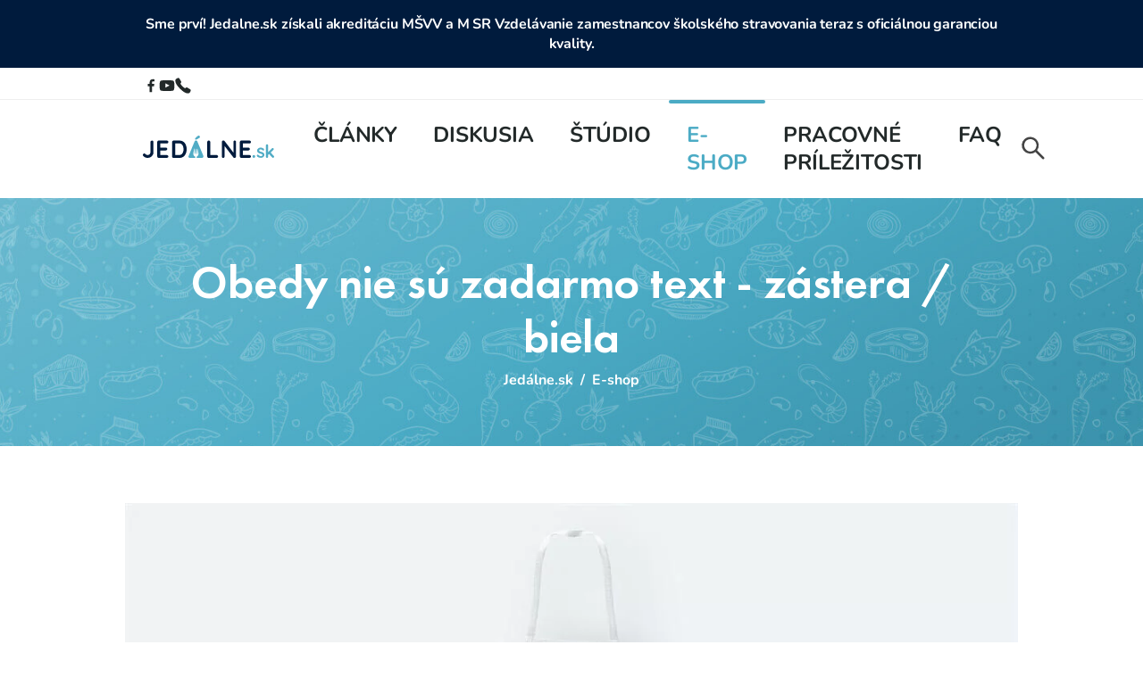

--- FILE ---
content_type: text/html; charset=utf-8
request_url: https://www.jedalne.sk/e-shop/doc/obedy-nie-su-zadarmo-text-zastera-biela-560/eshop-detail.htm
body_size: 19964
content:
<!DOCTYPE html>
<html lang="sk">
<head><title>Obedy nie su zadarmo text - zástera / biele - JEDÁLNE.sk</title>
<meta name="viewport" content="width=device-width, initial-scale=1, shrink-to-fit=no">
<meta http-equiv="X-UA-Compatible" content="IE=edge" /><base href="https://www.jedalne.sk/" />

<meta charset="utf-8" />

<meta name="generator" content="CS Designer 2" />

<meta name="author" content="Jedalne.sk" />

<meta name="description" content=" | JEDÁLNE.sk vám prináša reportáže rozhovory, články, diskusie a videá zo sveta školského stravovania. Pravdivo bez cenzúry." />


<link rel="canonical" href="https://www.jedalne.sk/e-shop/doc/obedy-nie-su-zadarmo-text-zastera-biela-560/eshop-detail.htm" />
<link rel="stylesheet" type="text/css" href="WD_InResourceSet.ashx?wd_systemtypeid=871&amp;wd_pk=WzIsMjNd&amp;stamp=20240311123348" media="screen"/>
<link rel="stylesheet" type="text/css" href="WD_CssFileOutput.ashx?wd_systemtypeid=39&amp;wd_pk=WzE5NzMsWzEyOF1d&amp;stamp=20230120210521" media="screen"/>
<link rel="stylesheet" type="text/css" href="WD_CssFileOutput.ashx?wd_systemtypeid=39&amp;wd_pk=WzE5NjMsWzEyOF1d&amp;stamp=20230119135249" media="screen"/>
<link rel="stylesheet" type="text/css" href="WD_CssFileOutput.ashx?wd_systemtypeid=39&amp;wd_pk=WzE5NzAsWzEyOF1d&amp;stamp=20230331094201" media="screen"/>
<link rel="stylesheet" type="text/css" href="WD_CssFileOutput.ashx?wd_systemtypeid=39&amp;wd_pk=WzE5NjQsWzEyOF1d&amp;stamp=20230125110854" media="screen"/>
<link rel="stylesheet" type="text/css" href="WD_CssFileOutput.ashx?wd_systemtypeid=39&amp;wd_pk=WzE5NjYsWzEyOF1d&amp;stamp=20230322131709" media="screen"/>
<link rel="stylesheet" type="text/css" href="WD_CssFileOutput.ashx?wd_systemtypeid=39&amp;wd_pk=WzE5NjUsWzEyOF1d&amp;stamp=20240322090017" media="screen"/>
<link rel="stylesheet" type="text/css" href="WD_CssFileOutput.ashx?wd_systemtypeid=39&amp;wd_pk=WzE5NjksWzEyOF1d&amp;stamp=20230119140729" media="screen"/>
<link rel="stylesheet" type="text/css" href="WD_CssFileOutput.ashx?wd_systemtypeid=39&amp;wd_pk=WzE5NjcsWzEyOF1d&amp;stamp=20230213152826" media="screen"/>
<link rel="stylesheet" type="text/css" href="WD_CssFileOutput.ashx?wd_systemtypeid=39&amp;wd_pk=WzE5NjgsWzEyOF1d&amp;stamp=20240702110052" media="screen"/>
<link rel="stylesheet" type="text/css" href="WD_CssFileOutput.ashx?wd_systemtypeid=39&amp;wd_pk=WzE5NzEsWzEyOF1d&amp;stamp=20230215093830" media="screen"/>
<link rel="stylesheet" type="text/css" href="WD_CssFileOutput.ashx?wd_systemtypeid=39&amp;wd_pk=WzE5NzQsWzEyOF1d&amp;stamp=20240702105905" media="screen"/>
<link rel="stylesheet" type="text/css" href="WD_CssFileOutput.ashx?wd_systemtypeid=39&amp;wd_pk=WzE5NzksWzEyOF1d&amp;stamp=20230223085811" media="screen"/>
<link rel="stylesheet" type="text/css" href="WD_CssFileOutput.ashx?wd_systemtypeid=39&amp;wd_pk=WzE5ODgsWzEyOF1d&amp;stamp=20230130110243" media="screen"/>
<link rel="stylesheet" type="text/css" href="WD_CssFileOutput.ashx?wd_systemtypeid=39&amp;wd_pk=WzE5NzIsWzEyOF1d&amp;stamp=20250904123156" media="screen"/>
<link rel="stylesheet" type="text/css" href="WD_CssFileOutput.ashx?wd_systemtypeid=39&amp;wd_pk=WzE5NzYsWzEyOF1d&amp;stamp=20240408113301" media="screen"/>
<link rel="stylesheet" type="text/css" href="WD_CssFileOutput.ashx?wd_systemtypeid=39&amp;wd_pk=WzE5NzcsWzEyOF1d&amp;stamp=20230320143917" media="screen"/>
<link rel="stylesheet" type="text/css" href="WD_CssFileOutput.ashx?wd_systemtypeid=39&amp;wd_pk=WzE5ODQsWzEyOF1d&amp;stamp=20240223081039" media="screen"/>
<script  src="https://www.google.com/recaptcha/api.js?onload=onloadCallback&amp;render=explicit"></script>
<link rel="shortcut icon" href="/project/jdk/cache/domain365/images/251/251-637051874410024371-32x32-cvcenterhcenter.jpeg.webp" type="image/x-icon"/>

</head><body class="pageobject39689_560">
	
<svg class="sr-only">
    
    <symbol id="ico-fb" viewbox="0 0 20 20">
        <path d="M8.46 18h2.93v-7.3h2.45l.37-2.84h-2.82V6.04c0-.82.23-1.38 1.41-1.38h1.51V2.11c-.26-.03-1.15-.11-2.19-.11-2.18 0-3.66 1.33-3.66 3.76v2.1H6v2.84h2.46V18z"></path>
    </symbol>
    
    <symbol id="ico-yt" viewbox="0 0 24 24">
        <path d="M11.7489 4C10.755 4.00335 6.95329 4.03145 4.29761 4.23019C3.86729 4.28305 2.92964 4.28706 2.09295 5.19376C1.43291 5.88365 1.21872 7.45214 1.21872 7.45214C1.21872 7.45214 1.01747 9.13906 1 10.8982V13.0957C1.01747 14.8549 1.21872 16.5418 1.21872 16.5418C1.21872 16.5418 1.43291 18.1097 2.09295 18.8002C2.92964 19.7069 4.02971 19.6781 4.51956 19.7725C6.12954 19.9324 11.0533 19.9913 11.8803 20H12.2893C13.3485 19.994 17.0829 19.9599 19.7011 19.7638C20.1314 19.7109 21.0691 19.7069 21.9058 18.8002C22.5658 18.1097 22.78 16.5418 22.78 16.5418C22.78 16.5418 23 14.701 23 12.8602V11.1338C23 9.29229 22.78 7.45214 22.78 7.45214C22.78 7.45214 22.5658 5.88365 21.9058 5.19376C21.0691 4.28706 20.1314 4.28305 19.7011 4.23019C17.0454 4.03145 13.2437 4.00335 12.2491 4H11.7489ZM9.72675 8.56008L15.6723 11.7681L9.72804 14.9548L9.72675 8.56008Z"></path>
    </symbol>
    
    <symbol id="ico-tel" viewbox="0 0 24 24">
        <path d="M7.45708 16.5368C11.3361 20.4151 14.2636 22.2371 16.4427 23.0169C18.6722 23.8148 20.0767 23.5057 20.811 23.2582C21.2306 23.1167 21.5577 22.8313 21.7899 22.583C22.0347 22.3211 22.2539 22.013 22.4432 21.7107C22.8224 21.1051 23.1458 20.4189 23.3651 19.9135C23.7798 18.9575 23.3784 17.8994 22.5402 17.3965L18.499 14.9717C17.6889 14.4857 16.6519 14.6133 15.9839 15.2814L15.2301 16.0351C14.4557 15.6459 12.9391 14.7391 11.0947 12.8952C9.25078 11.0508 8.34403 9.53418 7.95479 8.75983L8.70855 8.00607C9.3766 7.33802 9.50426 6.30104 9.01818 5.49091L6.59345 1.44969C6.09057 0.61155 5.03239 0.210149 4.07645 0.624868C3.57103 0.84414 2.88486 1.16751 2.27925 1.54675C1.97693 1.73607 1.66882 1.95522 1.40695 2.20003C1.15862 2.43217 0.873222 2.75929 0.73177 3.17891C0.484235 3.91324 0.175153 5.31767 0.973014 7.54726C1.7528 9.72634 3.57481 12.6538 7.45307 16.5328L7.45708 16.5368Z"></path>
    </symbol>
    
    <symbol id="ico-user" viewbox="0 0 24 24">
        <path d="m8.75001 7c0-1.79493 1.45509-3.25 3.24999-3.25s3.25 1.45507 3.25 3.25-1.4551 3.25-3.25 3.25-3.24999-1.45507-3.24999-3.25zm3.24999-4.75c-2.62334 0-4.74999 2.12665-4.74999 4.75s2.12665 4.75 4.74999 4.75c2.6234 0 4.75-2.12665 4.75-4.75s-2.1266-4.75-4.75-4.75zm-5.6865 16.1524c.98693-2.1566 3.16283-3.6524 5.6865-3.6524 2.5237 0 4.6996 1.4958 5.6865 3.6524.2078.4542.1134.8704-.1871 1.2142-.3195.3656-.873.6334-1.4994.6334h-7.99999c-.6264 0-1.17984-.2678-1.49941-.6334-.30047-.3438-.39492-.76-.1871-1.2142zm5.6865-5.1524c-3.13193 0-5.82838 1.8578-7.05046 4.5282-.48164 1.0525-.22026 2.0911.42167 2.8255.62282.7126 1.59835 1.1463 2.6288 1.1463h7.99999c1.0305 0 2.006-.4337 2.6288-1.1463.642-.7344.9033-1.773.4217-2.8255-1.2221-2.6704-3.9185-4.5282-7.0505-4.5282z"></path>
    </symbol>
    
    <symbol id="ico-search" viewbox="0 0 48 48">
        <path d="M30.9,28.1a14.8,14.8,0,0,0,3-10.9A15.2,15.2,0,0,0,20.1,4a15,15,0,0,0-3,29.9,15.3,15.3,0,0,0,11-2.9L40.6,43.4a1.9,1.9,0,0,0,2.8,0h0a1.9,1.9,0,0,0,0-2.8ZM20.8,29.9A11,11,0,0,1,8.2,17.1a10.8,10.8,0,0,1,8.9-8.9A10.9,10.9,0,0,1,29.8,20.9,11.1,11.1,0,0,1,20.8,29.9Z"></path>
    </symbol>
    
    <symbol id="ico-nav" viewbox="0 0 24 24">
        <path d="M5 7H19" stroke="#000000" stroke-width="3" stroke-linecap="round" stroke-linejoin="round"></path>
        <path d="M5 12L19 12" stroke="#000000" stroke-width="3" stroke-linecap="round" stroke-linejoin="round"></path>
        <path d="M5 17L19 17" stroke="#000000" stroke-width="3" stroke-linecap="round" stroke-linejoin="round"></path>
    </symbol>
    
    <symbol id="ico-view" viewbox="0 0 1024 1024">
        <path d="M170.711 512c.145.742.752 3.469 3.236 8.427 3.232 6.451 8.674 14.729 16.821 24.371 16.287 19.277 41.083 41.301 73.015 62.135C327.719 648.64 415.746 682.666 512 682.666c96.252 0 184.282-34.027 248.218-75.733 31.932-20.834 56.725-42.859 73.015-62.135 8.145-9.643 13.589-17.92 16.819-24.371 2.483-4.958 3.089-7.684 3.238-8.427-.149-.742-.755-3.469-3.238-8.427-3.23-6.451-8.674-14.729-16.819-24.371-16.29-19.277-41.084-41.301-73.015-62.134-63.936-41.71-151.966-75.735-248.218-75.735-96.253 0-184.28 34.025-248.217 75.735-31.932 20.832-56.727 42.857-73.015 62.134-8.148 9.643-13.589 17.92-16.821 24.371-2.484 4.958-3.091 7.684-3.236 8.427zm46.448-166.402C292.203 296.641 396.176 256 512 256s219.797 40.642 294.839 89.598c37.559 24.502 69.001 51.811 91.575 78.533 20.809 24.628 40.252 55.984 40.252 87.869s-19.443 63.241-40.252 87.868c-22.575 26.722-54.016 54.033-91.575 78.532C731.797 727.36 627.822 768 512 768s-219.797-40.64-294.841-89.6c-37.559-24.499-68.998-51.81-91.574-78.532-20.809-24.627-40.251-55.983-40.251-87.868s19.443-63.241 40.251-87.869c22.576-26.722 54.016-54.031 91.574-78.533z"></path><path d="M640 512c0 70.692-57.308 128-128 128s-128-57.308-128-128c0-70.692 57.308-128 128-128s128 57.308 128 128z"></path>
    </symbol>
    
    <symbol id="arrow-right" viewbox="0 0 24 24">
        <path d="M15.7072,11.2929 C16.0977,11.6834 16.0977,12.3166 15.7072,12.7071 L10.0503,18.364 C9.65982,18.7545 9.02666,18.7545 8.63613,18.364 C8.24561,17.9734 8.24561,17.3403 8.63613,16.9497 L13.5859,12 L8.63613,7.05025 C8.24561,6.65973 8.24561,6.02656 8.63613,5.63604 C9.02666,5.24551 9.65982,5.24551 10.0503,5.63604 L15.7072,11.2929 Z"></path>
    </symbol>
    
    <symbol id="ico-comments" viewbox="0 0 24 24">
        <path d="M18,7.25h-.25V6A3.754,3.754,0,0,0,14,2.25H6A3.754,3.754,0,0,0,2.25,6V16a.75.75,0,0,0,.466.694A.741.741,0,0,0,3,16.75a.749.749,0,0,0,.536-.225L5.275,14.75H6.25V16A3.754,3.754,0,0,0,10,19.75h8.725l1.739,1.775A.749.749,0,0,0,21,21.75a.741.741,0,0,0,.284-.056A.75.75,0,0,0,21.75,21V11A3.754,3.754,0,0,0,18,7.25Zm-13.04,6a.75.75,0,0,0-.536.225l-.674.688V6A2.252,2.252,0,0,1,6,3.75h8A2.252,2.252,0,0,1,16.25,6v5A2.252,2.252,0,0,1,14,13.25Zm15.29,5.913-.674-.688a.75.75,0,0,0-.536-.225H10A2.252,2.252,0,0,1,7.75,16V14.75H14A3.754,3.754,0,0,0,17.75,11V8.75H18A2.252,2.252,0,0,1,20.25,11Z"></path>
    </symbol>
    
    <symbol id="ico-comment" viewbox="0 -2 24 24">
        <path d="M5 2C3.34315 2 2 3.34315 2 5V17.9868L5.64242 15H19C20.6569 15 22 13.6569 22 12V5C22 3.34315 20.6569 2 19 2H5zM6.35758 17L3.26816 19.5333C2.41403 20.2337 1.15385 20.1091 0.453464 19.2549C0.160246 18.8974 0 18.4492 0 17.9868V5C0 2.23858 2.23858 0 5 0H19C21.7614 0 24 2.23858 24 5V12C24 14.7614 21.7614 17 19 17H6.35758z"></path>
    </symbol>
    
    <symbol id="ico-close" viewbox="0 0 10 10">
        <path d="M5 3.5858L8.2929 0.29289C8.6834 -0.09763 9.3166 -0.09763 9.7071 0.29289C10.0976 0.68342 10.0976 1.31658 9.7071 1.70711L6.4142 5L9.7071 8.2929C10.0976 8.6834 10.0976 9.3166 9.7071 9.7071C9.3166 10.0976 8.6834 10.0976 8.2929 9.7071L5 6.4142L1.70711 9.7071C1.31658 10.0976 0.68342 10.0976 0.29289 9.7071C-0.09763 9.3166 -0.09763 8.6834 0.29289 8.2929L3.5858 5L0.29289 1.70711C-0.09763 1.31658 -0.09763 0.68342 0.29289 0.29289C0.68342 -0.09763 1.31658 -0.09763 1.70711 0.29289L5 3.5858z"></path>
    </symbol>
    
    <symbol id="ico-locked" viewbox="0 0 24 24">
        <path d="M18.75 8V10.1C18.31 10.04 17.81 10.01 17.25 10V8C17.25 4.85 16.36 2.75 12 2.75C7.64 2.75 6.75 4.85 6.75 8V10C6.19 10.01 5.69 10.04 5.25 10.1V8C5.25 5.1 5.95 1.25 12 1.25C18.05 1.25 18.75 5.1 18.75 8Z"></path>
        <path d="M18.75 10.1C18.31 10.04 17.81 10.01 17.25 10H6.75C6.19 10.01 5.69 10.04 5.25 10.1C2.7 10.41 2 11.66 2 15V17C2 21 3 22 7 22H17C21 22 22 21 22 17V15C22 11.66 21.3 10.41 18.75 10.1ZM8.71 16.71C8.52 16.89 8.26 17 8 17C7.87 17 7.74 16.97 7.62 16.92C7.49 16.87 7.39 16.8 7.29 16.71C7.11 16.52 7 16.26 7 16C7 15.87 7.03 15.74 7.08 15.62C7.13 15.5 7.2 15.39 7.29 15.29C7.39 15.2 7.49 15.13 7.62 15.08C7.99 14.92 8.43 15.01 8.71 15.29C8.8 15.39 8.87 15.5 8.92 15.62C8.97 15.74 9 15.87 9 16C9 16.26 8.89 16.52 8.71 16.71ZM12.92 16.38C12.87 16.5 12.8 16.61 12.71 16.71C12.52 16.89 12.26 17 12 17C11.73 17 11.48 16.89 11.29 16.71C11.2 16.61 11.13 16.5 11.08 16.38C11.03 16.26 11 16.13 11 16C11 15.73 11.11 15.48 11.29 15.29C11.66 14.92 12.33 14.92 12.71 15.29C12.89 15.48 13 15.73 13 16C13 16.13 12.97 16.26 12.92 16.38ZM16.71 16.71C16.52 16.89 16.26 17 16 17C15.74 17 15.48 16.89 15.29 16.71C15.11 16.52 15 16.27 15 16C15 15.73 15.11 15.48 15.29 15.29C15.67 14.92 16.34 14.92 16.71 15.29C16.75 15.34 16.79 15.39 16.83 15.45C16.87 15.5 16.9 15.56 16.92 15.62C16.95 15.68 16.97 15.74 16.98 15.8C16.99 15.87 17 15.94 17 16C17 16.26 16.89 16.52 16.71 16.71Z"></path>
    </symbol>
    
    <symbol id="ico-cart" viewbox="0 0 24 24">
        <path fill-rule="evenodd" clip-rule="evenodd" d="M1 1C0.447715 1 0 1.44772 0 2C0 2.55228 0.447715 3 1 3H3.20647L5.98522 14.9089C6.39883 16.6816 7.95486 17.9464 9.76471 17.9983V18H17.5874C19.5362 18 21.2014 16.5956 21.5301 14.6747L22.7857 7.33734C22.9947 6.11571 22.0537 5 20.8143 5H5.72686L4.97384 1.77277C4.86824 1.32018 4.46475 1 4 1H1ZM6.19353 7L7.9329 14.4545C8.14411 15.3596 8.95109 16 9.88058 16H17.5874C18.5618 16 19.3944 15.2978 19.5588 14.3373L20.8143 7H6.19353Z"></path>
        <path d="M8 23C9.10457 23 10 22.1046 10 21C10 19.8954 9.10457 19 8 19C6.89543 19 6 19.8954 6 21C6 22.1046 6.89543 23 8 23Z"></path>
        <path d="M19 23C20.1046 23 21 22.1046 21 21C21 19.8954 20.1046 19 19 19C17.8954 19 17 19.8954 17 21C17 22.1046 17.8954 23 19 23Z"></path>
    </symbol>
    
</svg>




<div class="t-center h-info">
    <div class="container">
        Sme prví! Jedalne.sk získali akreditáciu MŠVV a M SR Vzdelávanie zamestnancov školského stravovania teraz s oficiálnou garanciou kvality.
    </div>
</div>
<header>
    <div class="container">
        <div class="d-flex align-items-center grid-gap-1 justify-content-space-between">
            <div class="d-flex align-items-center grid-gap-05">
                <a href="https://www.facebook.com/Jedalne.sk" target="_blank" class="line-height-1">
                    <svg width="18" height="18" class="d-block">
                        <use xlink:href="#ico-fb"></use>
                    </svg>
                </a>
                <a href="https://www.youtube.com/@jsk628/" target="_blank" class="line-height-1">
                    <svg width="18" height="18" class="d-block">
                        <use xlink:href="#ico-yt"></use>
                    </svg>
                </a>
                <a href="https://www.jedalne.sk/kontakt" class="line-height-1">
                    <svg width="18" height="18" class="d-block">
                        <use xlink:href="#ico-tel"></use>
                    </svg>
                </a>
            </div>
            <div class="t-right">
                <button style="display: none" class="btn btn-text p-0" id="btn-login" type="button">
    <svg>
        <use xlink:href="#ico-user"></use>
    </svg>
    <span>Prihlásenie / Registrácia</span>
</button>
                
            </div>
        </div>
    </div>
</header>


<div class="nav-outer">
    <div class="container">
        <div class="nav-cont">
            <div class="nav-cont__left">
                <a href="." class="brand-name">
                

<svg width="147.03" height="25" version="1.1" xmlns="http://www.w3.org/2000/svg" x="0" y="0" viewbox="0 0 708.7 120.5" style="enable-background:new 0 0 708.7 120.5" xml:space="preserve">
	<style>.st0-dark{fill:#001b3d}.st1-dark{fill:#51acc5}</style>

	<g>
		<path class="st0-dark" d="M25.9 120.5c-5 0-9.6-1-13.9-3-4.3-2-7.8-4.9-10.5-8.7-1-1.6-1.6-3.1-1.6-4.6 0-2.2.9-4.1 2.6-5.5 1.7-1.5 3.4-2.2 5-2.2 1.3 0 2.6.4 3.9 1.2 1.3.8 2.4 1.7 3.5 2.8 1.7 1.6 3.5 2.7 5.2 3.4 1.2.5 2.4.7 3.8.9 3.6.4 7.3-.4 10.3-2.5 1.8-1.2 3.3-2.8 4.5-4.7 1.4-2.2 2.1-4.6 2.1-7.1V35.3c0-2.4.9-4.7 2.7-6.2 1.6-1.4 3.5-2.2 5.6-2.2 2.4 0 4.4.8 5.9 2.3 1.5 1.5 2.2 3.5 2.2 5.7v55.5c0 5.4-1.4 10.4-4.2 14.9-2.8 4.6-6.5 8.3-11.3 11.1-4.7 2.7-9.9 4.1-15.8 4.1z"></path>

		<path class="st0-dark" d="M85.6 26.7h43.9c2.3 0 4.2.7 5.7 2.2 1.5 1.5 2.3 3.4 2.3 5.7 0 2.2-.8 4-2.3 5.4-1.5 1.4-3.4 2.1-5.7 2.1H92.8l1.2-2.3v26.1l-1-1.1h30.6c2.3 0 4.2.7 5.7 2.2 1.5 1.5 2.3 3.4 2.3 5.7 0 2.2-.8 4-2.3 5.4-1.5 1.4-3.4 2.1-5.7 2.1H93.3l.7-1.1v27.1l-1-1.2h36.5c2.3 0 4.2.8 5.7 2.3 1.5 1.6 2.3 3.4 2.3 5.4 0 2.2-.8 4.1-2.3 5.5-1.5 1.4-3.4 2.1-5.7 2.1H85.6c-2.3 0-4.2-.8-5.7-2.3-1.5-1.6-2.3-3.5-2.3-5.8V34.8c0-2.3.8-4.3 2.3-5.8 1.5-1.5 3.4-2.3 5.7-2.3z"></path>

		<path class="st0-dark" d="M197.1 26.7c6.3 0 11.9 1.2 16.8 3.6 4.9 2.4 9 5.8 12.4 10.1 3.4 4.3 5.9 9.3 7.6 15 1.7 5.7 2.6 11.7 2.6 18.2 0 8.7-1.5 16.5-4.6 23.7-3.1 7.1-7.5 12.8-13.3 17-5.8 4.2-12.9 6.3-21.4 6.3h-31.3c-2.3 0-4.2-.8-5.7-2.3-1.5-1.6-2.3-3.5-2.3-5.8V34.8c0-2.3.8-4.3 2.3-5.8 1.5-1.6 3.4-2.3 5.7-2.3h31.2zm-1.3 78.4c5.5 0 10-1.5 13.5-4.4 3.5-2.9 6-6.7 7.7-11.5 1.6-4.8 2.4-10 2.4-15.6 0-4.2-.5-8.2-1.4-12-.9-3.8-2.3-7.1-4.3-10.1-1.9-2.9-4.4-5.2-7.3-6.9-3-1.7-6.5-2.5-10.6-2.5h-22.9l1.3-1.2v65.7l-.8-1.5h22.4z"></path>

		<g>
			<path class="st1-dark" d="M287.1 21.6c.4 0 .9 0 1.4-.1.5-.1 1-.3 1.6-.7l13.1-7.1c1.6-.8 2.8-1.9 3.6-3.1.8-1.3 1.2-2.6 1.2-4 0-2.1-.8-3.7-2.4-4.8C304 .6 302.5.1 301 .1c-1.1 0-2.2.3-3.3.9-1.1.6-2.1 1.3-3.1 2.1l-11.3 10.2c-.6.6-1.1 1.2-1.4 1.8-.3.6-.5 1.2-.5 1.8 0 1.4.5 2.6 1.5 3.5 1.2.7 2.5 1.2 4.2 1.2z"></path>

			<path class="st1-dark" d="M326.5 109.3 294.3 32c-.6-1.7-1.6-3-2.9-3.9-1.4-.9-2.8-1.4-4.4-1.4-1.7-.2-3.2.2-4.7 1.2-1.4 1-2.5 2.3-3.2 4.1l-32.6 78.9c-.3.9-.4 1.7-.4 2.5 0 1.9.6 3.5 1.7 4.9 1.1 1.3 2.9 2 5.2 2h28.4c.8 0 1.4-.6 1.4-1.4.1-1.1.2-2.3.2-3.4 0-.5-.4-1.3-.8-1.7-.6-.6-1.4-.9-2.1-1.3-4.8-2.7-7.2-6.8-7.4-12.3-.1-5.7.9-11.2 2.1-16.7.7-3.1 1.8-8.3 2.6-11.4.4-1.8.3-1.8 2.2-1.6v1.4c0 7.8 0 15.7.1 23.6 0 .5 0 1 .1 1.5.2 1 .8 1.7 1.8 1.7s1.7-.6 1.9-1.6c.2-1 .3-1.9.3-2.9.4-5.2.8-10.5 1.2-15.7.2-2.6.4-5.2.6-7.9h1.7c.2 2.5.4 4.9.7 7.4.5 5.5 1 11.1 1.4 16.6.1.9.1 1.8.3 2.6.2.9.7 1.4 1.6 1.4.9 0 1.6-.5 1.8-1.4.1-.6.2-1.1.2-1.7v-25h1.7c.6 2.7 1.4 5.5 1.9 8.3 1 5.2 2.1 10.4 2.9 15.6.5 3.5.8 7-.5 10.4-1.3 3.4-3.4 6-6.6 7.7l-1.2.6c-1.1.6-1.7 1.8-1.6 3.1.1.9.2 1.8.2 2.7.1.8.7 1.4 1.4 1.4h28c1.8 0 3.5-.7 5-2.1 1.5-1.4 2.3-3.3 2.3-5.7.3-1 .1-2-.3-3.2z"></path>
		</g>

		<path class="st0-dark" d="M398 104.8c2.3 0 4.2.7 5.7 2.2 1.5 1.5 2.3 3.4 2.3 5.7 0 2.2-.8 4.1-2.3 5.6-1.5 1.5-3.4 2.2-5.7 2.2h-42.5c-2.3 0-4.2-.8-5.7-2.3-1.5-1.6-2.3-3.5-2.3-5.8V34.8c0-2.3.8-4.3 2.4-5.8 1.6-1.6 3.6-2.3 6-2.3 2.1 0 3.9.8 5.6 2.3 1.6 1.6 2.4 3.5 2.4 5.8V107l-2.9-2.3h37z"></path>
		
		<path class="st0-dark" d="M495.9 26.7c2.1 0 3.8.7 5.1 2.1 1.3 1.4 2 3.2 2 5.4v78.1c0 2.3-.8 4.3-2.3 5.8-1.5 1.6-3.4 2.3-5.7 2.3-1.1 0-2.3-.2-3.5-.6-1.2-.4-2.1-1-2.7-1.7l-51.3-66.7c-.1-.1-.1-.3.1-.3l2.9-1.8c.1-.1.3 0 .3.2V113c0 2.1-.7 3.9-2 5.4-1.4 1.4-3.1 2.1-5.3 2.1-2.1 0-3.8-.7-5.1-2.1-1.3-1.4-2-3.2-2-5.4V34.8c0-2.3.8-4.3 2.3-5.8 1.5-1.6 3.4-2.3 5.7-2.3 1.2 0 2.5.2 3.8.7 1.3.5 2.3 1.2 2.9 2.2l49.7 64.9c.1.1.1.2 0 .3l-2 1.5V34.2c0-2.1.7-3.9 2-5.4 1.2-1.4 3-2.1 5.1-2.1z"></path>
		
		<path class="st0-dark" d="M531.4 26.7h43.9c2.3 0 4.2.7 5.7 2.2 1.5 1.5 2.3 3.4 2.3 5.7 0 2.2-.8 4-2.3 5.4-1.5 1.4-3.4 2.1-5.7 2.1h-36.7l1.2-2.3v26.1l-1-1.1h30.6c2.3 0 4.2.7 5.7 2.2 1.5 1.5 2.3 3.4 2.3 5.7 0 2.2-.8 4-2.3 5.4-1.5 1.4-3.4 2.1-5.7 2.1h-30.2l.7-1.1v27.1l-1-1.2h36.5c2.3 0 4.2.8 5.7 2.3 1.5 1.6 2.3 3.4 2.3 5.4 0 2.2-.8 4.1-2.3 5.5-1.5 1.4-3.4 2.1-5.7 2.1h-43.9c-2.3 0-4.2-.8-5.7-2.3-1.5-1.6-2.3-3.5-2.3-5.8V34.8c0-2.3.8-4.3 2.3-5.8 1.4-1.5 3.3-2.3 5.6-2.3z"></path>

		<ellipse class="st1-dark" cx="599.2" cy="112.7" rx="7.5" ry="7.6"></ellipse>

		<path class="st1-dark" d="M616 111.1c-.6-.9-.9-2.1-.9-3.6.1-1.5.9-2.7 2.5-3.8 1-.7 2.1-.9 3.3-.8 1.2.1 2.3.7 3.4 1.8 1.9 1.9 3.9 3.4 5.9 4.5 2.1 1.1 4.7 1.6 7.8 1.6 1-.1 2-.2 3.2-.4 1.2-.2 2.2-.8 3.1-1.6.9-.8 1.3-2.1 1.3-3.8 0-1.5-.5-2.6-1.5-3.5-1-.9-2.3-1.6-3.8-2.2-1.6-.6-3.4-1.2-5.3-1.7-2-.6-4.1-1.3-6.2-2-2.1-.7-4-1.7-5.8-2.8-1.7-1.2-3.2-2.7-4.3-4.6-1.1-1.9-1.7-4.3-1.7-7.3 0-3.3.9-6.1 2.7-8.5 1.8-2.3 4.2-4.1 7-5.4 2.9-1.3 5.9-1.9 9.1-1.9 2 0 4.1.2 6.3.7 2.2.5 4.3 1.3 6.3 2.4 2 1.1 3.7 2.5 5.1 4.3.7 1 1.1 2.2 1.3 3.6.1 1.4-.5 2.7-1.8 3.8-1 .8-2.1 1.1-3.4 1-1.3-.1-2.4-.5-3.2-1.3-1.1-1.5-2.6-2.6-4.4-3.5-1.8-.9-4-1.3-6.4-1.3-1 0-2 .1-3.2.3-1.1.2-2.1.7-3 1.5-.8.8-1.3 2-1.3 3.6 0 1.5.5 2.7 1.5 3.6 1 .9 2.3 1.6 3.9 2.2 1.7.6 3.4 1.1 5.3 1.6s3.9 1.2 5.9 1.9c2 .7 3.9 1.7 5.5 2.9 1.7 1.2 3 2.7 4.1 4.6s1.6 4.3 1.6 7.2c0 3.4-1 6.3-2.9 8.7-1.9 2.4-4.4 4.2-7.3 5.4-2.9 1.2-5.9 1.8-8.9 1.8-3.8 0-7.6-.7-11.5-2-3.6-1.2-6.7-3.6-9.3-7z"></path>

		<path class="st1-dark" d="M706.8 110 690 91.3c-.1-.1-.1-.2 0-.3l14.5-13.6c1.6-1.4 2.3-2.9 2.3-4.5 0-1.2-.6-2.4-1.7-3.7-1.1-1.3-2.4-1.9-3.9-1.9-1.6 0-3 .6-4.3 1.9l-20.4 20.2c-.1.1-.4 0-.4-.2V53c0-1.7-.6-3.2-1.7-4.3-1.1-1.2-2.5-1.7-4.2-1.7-1.7 0-3.1.6-4.2 1.7-1.1 1.2-1.7 2.6-1.7 4.3v61.5c0 1.7.6 3.2 1.7 4.3 1.1 1.2 2.5 1.7 4.2 1.7 1.7 0 3.1-.6 4.2-1.7 1.1-1.2 1.7-2.6 1.7-4.3V104c0-.1 0-.1.1-.2l4.5-4.3c.1-.1.2-.1.3 0l17.3 18.8c1.2 1.3 2.6 2 4.3 2 1.3 0 2.6-.5 3.9-1.6 1.3-1.1 2-2.5 2-4.2.2-1.7-.5-3.1-1.7-4.5z"></path>
	</g>
</svg>



                </a>
                <nav class="navbar">
                    <ul>
	<li><a title="Články" href="clanky/">Čl&#225;nky</a></li><li><a title="Diskusia" href="diskusia/">Diskusia</a></li><li><a title="Štúdio" href="studio-jedalne-sk/">Št&#250;dio</a></li><li class="active"><a title="E-shop" href="https://eshop.jedalne.sk/" target="_blank" class="active">E-shop</a></li><li><a title="Pracovné príležitosti" href="pracovne-prilezitosti/">Pracovn&#233; pr&#237;ležitosti</a></li><li><a title="FAQ" href="faq/">FAQ</a></li>
</ul>
                </nav>
            </div>
            <div class="nav-cont__right t-right">
                <button class="btn btn-text btn-ico-lg p-0" id="btn-search" type="button">
                    <svg>
                        <use xlink:href="#ico-search"></use>
                    </svg>
                </button>
                <button class="btn btn-text btn-ico-lg p-0" id="btn-nav" type="button" aria-label="Toggle navi">
                    <svg>
                        <use xlink:href="#ico-nav"></use>
                    </svg>
                </button>
            </div>
        </div>
    </div>
</div>


<main>
    <div class="eshop-det">
    <div class="page-top">
        <div class="container">
            <h1 class="page-top__title">
                Obedy nie sú zadarmo text - zástera / biela
            </h1>
            <div class="breadcrumb">
    <span><a href="." title="Jedálne.sk | Informačný portál hromadného stravovania">Jedálne.sk</a><span class="delim">/</span><a title="E-shop" href="https://eshop.jedalne.sk/">E-shop</a></span>
</div>
            
        </div>    
    </div>
    <div class="container-small mt-4">
        <FIGURE class="s post-det__img t-center mb-2">
	<img class="img-fluid" src="/project/jdk/cache/domain365/images/811/811-638140369904513171-1000x750-vcenterhcenterbgffffff.jpeg.webp" alt="zastera-obedy-nie-su-zadarmo-ver2_white" width="1000" height="667" title="zastera-obedy-nie-su-zadarmo-ver2_white" loading="lazy" />
</FIGURE>
        <div class="s">
            <div class="">
                <h3 class="post-det__title">
                    Obedy nie sú zadarmo text - zástera / biela
                </h3>
                <div class="_sys-clearfix mt-2 lead mb-3">
	<p class="eshopPrev-desc">Vtipná zástera o tom, že obedy nie sú zadarmo.</p>

<p class="eshopPrev-price"><strong>12 EUR </strong> <span style="font-size:14px;">bez DPH</span></p>
</div>
                <div class="_sys-clearfix cont">
	<ul>
	<li>Kuchynská zástera z bavlny, gramáž 180 g/m2</li>
	<li>poštovné a balné do 1 kg 3€, do 5 kg 5€, do 15 kg 8€</li>
	<li>príplatok za dobierku 1€</li>
	<li>všetky ceny sú uvedené bez DPH</li>
</ul>
</div>
                <div>

</div>
            </div>
        </div>
    </div>
</div>

<script>
    var $elem = document.getElementById("l1991_c9_c8_ctl01_layform_179");
    var elemTop = $elem.offsetTop;
    console.log(elemTop);
</script>
</main>
<div class="f-newsletter py-4 mt-4">
    <div class="container">
        <h4 class="t-center mb-2">
            Nechcete prísť o žiadnu užitočnú informáciu? Zaregistrujte sa k odberu noviniek
        </h4>
        <form id="l1991_c15_c6_c1" class="f-newsletter--form" data-ajaxframe="f-newsletter" action="/e-shop/doc/obedy-nie-su-zadarmo-text-zastera-biela-560/eshop-detail.htm" target="_self" method="post">
	
<div>
    <input id="e-mail" name="l1991$c15$c6$c1$e-mail" type="email" required placeholder="E-mailová adresa" class="form-control form-control-lg"/>
    <button id="l1991_c15_c6_c1_c2_ctrl" name="l1991$c15$c6$c1$c2_ctrl" class="btn btn-primary btn-lg" title="Odoslať" data-ajaxtarget="f-newsletter modal-msg" type="submit">Odoslať</button>
</div>
<div id="l1991_c15_c6_c1_c8_ctrl">

</div>
<div class="smaller mt-05">
    <!--Layout: [1970,[128]]--><p style="text-align: center;">Odosláním súhlasím so <a title="Zásadami ochrany osobných údajov" href="doc/ochrana-osobnych-udajov-202/doc-popup.htm" class="fancyb">Zásadami ochrany osobných údajov</a>.</p>    
</div>

<input type="hidden" name="l1991_c15_c6_c1_c3_ctrl" value="253" id="l1991_c15_c6_c1_c3_ctrl" />
<input type="hidden" name="l1991_c15_c6_c1_c6_ctrl" value="False" id="l1991_c15_c6_c1_c6_ctrl" />
<input type="hidden" name="l1991_c15_c6_c1_c4_ctrl" value="False" id="l1991_c15_c6_c1_c4_ctrl" /><input type="hidden" name="__VIEWSTATE" value="" /><input type="hidden" name="l1991_c15_c6_c1" value="1" />
</form>
    </div>
</div>
<div class="f-partners py-4">
    <div class="container">
        <span class="h3 section-title mb-2">
            Naši partneri
        </span>
        <div class="f-partners--list">
            <div class="f-partners--item t-center">
    
    <a title="JAZ" rel="nofollow" href="WD_BannerClick.ashx?wd_systemtypeid=194&amp;wd_pk=WzE2ODEsWzEyOF1d" target="_blank"><img class="img-fluid" src="/project/jdk/cache/domain365/images/2660/2660-638868631576163775-200x100-cwhvcenterhcenterbgffffff.jpeg.webp" alt="JAZ" width="200" height="100" loading="lazy" /></a>
</div><div class="f-partners--item t-center">
    
    <a title="Savencia" rel="nofollow" href="WD_BannerClick.ashx?wd_systemtypeid=194&amp;wd_pk=WzE2MjEsWzEyOF1d" target="_blank"><img class="img-fluid" src="/project/jdk/cache/domain365/images/2613/2613-638745165188562450-200x100-cwhvcenterhcenterbgffffff.png.webp" alt="Savencia" width="200" height="100" loading="lazy" /></a>
</div><div class="f-partners--item t-center">
    
    <a title="KRR" rel="nofollow" href="WD_BannerClick.ashx?wd_systemtypeid=194&amp;wd_pk=WzE1ODUsWzEyOF1d" target="_blank"><img class="img-fluid" src="/project/jdk/cache/domain365/images/2485/2485-638627556701557688-200x100-cwhvcenterhcenterbgffffff.png.webp" alt="KRR" width="200" height="100" loading="lazy" /></a>
</div><div class="f-partners--item t-center">
    
    <a title="VIS" rel="nofollow" href="WD_BannerClick.ashx?wd_systemtypeid=194&amp;wd_pk=WzMyNyxbMTI4XV0%3d" target="_blank"><img class="img-fluid" src="/project/jdk/cache/domain365/images/680/680-637867374553801816-200x100-cwhvcenterhcenterbgffffff.png.webp" alt="VIS" width="200" height="100" loading="lazy" /></a>
</div><div class="f-partners--item t-center">
    
    <a title="Kema" rel="nofollow" href="WD_BannerClick.ashx?wd_systemtypeid=194&amp;wd_pk=WzE0MTksWzEyOF1d" target="_blank"><img class="img-fluid" src="/project/jdk/cache/domain365/images/951/951-638297881697118885-200x100-cwhvcenterhcenterbgffffff.png.webp" alt="Kema" width="200" height="100" loading="lazy" /></a>
</div><div class="f-partners--item t-center">
    
    <a title="Ailos" rel="nofollow" href="WD_BannerClick.ashx?wd_systemtypeid=194&amp;wd_pk=WzE0MTYsWzEyOF1d" target="_blank"><img class="img-fluid" src="/project/jdk/cache/domain365/images/948/948-638146439089538345-200x100-cwhvcenterhcenterbgffffff.jpeg.webp" alt="Ailos" width="200" height="100" loading="lazy" /></a>
</div><div class="f-partners--item t-center">
    
    <a title="Kobra kefy" rel="nofollow" href="WD_BannerClick.ashx?wd_systemtypeid=194&amp;wd_pk=WzE0NzEsWzEyOF1d" target="_self"><img class="img-fluid" src="/project/jdk/cache/domain365/images/1687/1687-638297883365972646-200x100-cwhvcenterhcenterbgffffff.png.webp" alt="Kobra kefy" width="200" height="100" loading="lazy" /></a>
</div><div class="f-partners--item t-center">
    
    <a title="HACCP Bakošová" rel="nofollow" href="WD_BannerClick.ashx?wd_systemtypeid=194&amp;wd_pk=WzE0NzcsWzEyOF1d" target="_self"><img class="img-fluid" src="/project/jdk/cache/domain365/images/1769/1769-638331538871309307-200x100-cwhvcenterhcenterbgffffff.png.webp" alt="HACCP Bakošová" width="200" height="100" loading="lazy" /></a>
</div><div class="f-partners--item t-center">
    
    <a title="Zdravýživka" rel="nofollow" href="WD_BannerClick.ashx?wd_systemtypeid=194&amp;wd_pk=WzE1MDEsWzEyOF1d" target="_blank"><img class="img-fluid" src="/project/jdk/cache/domain365/images/1782/1782-638348115837520981-200x100-cwhvcenterhcenterbgffffff.png.webp" alt="Zdravýživka" width="200" height="100" loading="lazy" /></a>
</div><div class="f-partners--item t-center">
    
    <a title="Pán Zemiak" rel="nofollow" href="WD_BannerClick.ashx?wd_systemtypeid=194&amp;wd_pk=WzE0NzIsWzEyOF1d" target="_self"><img class="img-fluid" src="/project/jdk/cache/domain365/images/1724/1724-638301235137569070-200x100-cwhvcenterhcenterbgffffff.png.webp" alt="Pán Zemiak" width="200" height="100" loading="lazy" /></a>
</div>
        </div>
    </div>
</div>
<div class="partners2 mb-3">
    <div class="container" style="overflow:hidden">
        <span class="h3 section-title mb-2">
            vzdelávanie 21. storočia je spolufinancované
        </span>
        
        <div class="d-flex grid-gap-2 align-items-center justify-content-center flex-wrap mb-2">
            <img class="img-fluid" src="/project/jdk/cache/domain365/images/2665/2665-638899041693329079-400x0-vcenterhcenterbgffffff.png.webp" alt="partner-eu" width="400" height="99" title="partner-eu" loading="lazy" />
            <img class="img-fluid" src="/project/jdk/cache/domain365/images/2664/2664-638899041692860354-400x0-vcenterhcenterbgffffff.png.webp" alt="partner-plan-obnovy" width="400" height="58" title="partner-plan-obnovy" loading="lazy" />    
        </div>
        <p class="smaller textS">
            Vzdelávacia inštitúcia bola dňom 23.07.2025 zapísaná do registra certifikovaných vzdelávacích inštitúcií,
            ktorý vedie a spravuje Ministerstvo školstva, výskumu, vývoja a mládeže SR (ďalej iba „ministerstvo školstva“)
            v Informačnom systéme vzdelávania dospelých:
            <a href="https://isvd.iedu.sk/ViewCertifiedEducationalInstitutionsRegistry" target="_blank" rel="noindex, nofollow">
                https://isvd.iedu.sk/ViewCertifiedEducationalInstitutionsRegistry            
            </a>
        </p>
    </div>
</div>
<footer class="py-4">
    <div class="container">
        <div class="f-row mb-4">
            <div class="f-row__item f-posts">
    <span class="h5 section-title mb-2">
        Populárné články
    </span>
    <div class="post-prev post-prev-row post-prev-f mb-2">
	<div class="post-prev__img">
    <a href="clanky/financie/doc/vsetko-co-by-ste-mali-vediet-o-prispevku-na-stravovanie-v-8-bodoch-596/doc-post-det.htm"><img class="img-fluid" src="/project/jdk/cache/domain365/images/459/459-637158184926955128-120x80-cvcenterhcenterbgffffff.jpeg.webp" alt="" width="120" height="80" loading="lazy" /></a>
</div>
<div class="post-prev--text">
    <h6 class="post-prev__title">
        <a title="Všetko, čo by ste mali vedieť o príspevku na stravovanie v 8 bodoch" href="clanky/financie/doc/vsetko-co-by-ste-mali-vediet-o-prispevku-na-stravovanie-v-8-bodoch-596/doc-post-det.htm">Všetko, čo by ste mali vedieť o pr&#237;spevku na stravovanie v 8 bodoch</a>
    </h6>
    <div class="post-prev--info d-flex align-items-center grid-gap-05 colorPrimary">
    <svg width="14" height="14">
        <use xlink:href="#ico-view"></use>
    </svg>
    <span>45420x</span>
    
    <span class="delim"></span>
    <span>05 jún 2023</span>
    <span class="delim delim-last"></span>
    <a title="Financie" href="clanky/financie/" class="primaryColor">Financie</a>
</div>
</div>


</div><div class="post-prev post-prev-row post-prev-f mb-2">
	<div class="post-prev__img">
    <a href="clanky/pracovno-pravne-temy/doc/odmenovanie-zamestnancov-pri-vykone-prace-vo-verejnom-zaujme-228/doc-post-det.htm"><img class="img-fluid" src="/project/jdk/cache/domain365/images/459/459-637158184926955128-120x80-cvcenterhcenterbgffffff.jpeg.webp" alt="" width="120" height="80" loading="lazy" /></a>
</div>
<div class="post-prev--text">
    <h6 class="post-prev__title">
        <a title="ODMEŇOVANIE ZAMESTNANCOV PRI VÝKONE PRÁCE VO VEREJNOM ZÁUJME" href="clanky/pracovno-pravne-temy/doc/odmenovanie-zamestnancov-pri-vykone-prace-vo-verejnom-zaujme-228/doc-post-det.htm">ODMEŇOVANIE ZAMESTNANCOV PRI V&#221;KONE PR&#193;CE VO VEREJNOM Z&#193;UJME</a>
    </h6>
    <div class="post-prev--info d-flex align-items-center grid-gap-05 colorPrimary">
    <svg width="14" height="14">
        <use xlink:href="#ico-view"></use>
    </svg>
    <span>43006x</span>
    <div>

</div>
    <span class="delim"></span>
    <span>28 jan 2020</span>
    <span class="delim delim-last"></span>
    <a title="Pracovno - právne témy" href="clanky/pracovno-pravne-temy/" class="primaryColor">Pracovno - pr&#225;vne t&#233;my</a>
</div>
</div>


</div><div class="post-prev post-prev-row post-prev-f mb-2">
	<div class="post-prev__img">
    <a href="clanky/z-praxe-jedalni/doc/obedy-zadarmo-otazky-rodicov-ako-komu-kedy-kolko-586/doc-post-det.htm"><img class="img-fluid" src="/project/jdk/cache/domain365/images/313/313-637081091189928375-120x80-cvcenterhcenterbgffffff.jpeg.webp" alt="" width="120" height="80" loading="lazy" /></a>
</div>
<div class="post-prev--text">
    <h6 class="post-prev__title">
        <a title="Obedy zadarmo: Otázky rodičov - ako, komu, kedy, koľko?" href="clanky/z-praxe-jedalni/doc/obedy-zadarmo-otazky-rodicov-ako-komu-kedy-kolko-586/doc-post-det.htm">Obedy zadarmo: Ot&#225;zky rodičov - ako, komu, kedy, koľko?</a>
    </h6>
    <div class="post-prev--info d-flex align-items-center grid-gap-05 colorPrimary">
    <svg width="14" height="14">
        <use xlink:href="#ico-view"></use>
    </svg>
    <span>29441x</span>
    
    <span class="delim"></span>
    <span>18 apr 2023</span>
    <span class="delim delim-last"></span>
    <a title="Z praxe jedální" href="clanky/z-praxe-jedalni/" class="primaryColor">Z praxe jed&#225;ln&#237;</a>
</div>
</div>


</div>
</div>
            <div class="f-row__item f-posts">
    <span class="h5 section-title mb-2">
        Mohlo by vás zaujímať
    </span>
    <div class="post-prev post-prev-row post-prev-f mb-2">
	<div class="post-prev__img">
    <a href="clanky/akcie-a-udalosti/doc/konferencie-s-prijemnou-atmosferou-387/doc-post-det.htm"><img class="img-fluid" src="/project/jdk/cache/domain365/images/744/744-637920381844468627-120x80-cvcenterhcenterbgffffff.jpeg.webp" alt="" width="120" height="80" loading="lazy" /></a>
</div>
<div class="post-prev--text">
    <h6 class="post-prev__title">
        <a title="Konferencie s príjemnou atmosférou" href="clanky/akcie-a-udalosti/doc/konferencie-s-prijemnou-atmosferou-387/doc-post-det.htm">Konferencie s pr&#237;jemnou atmosf&#233;rou</a>
    </h6>
    <div class="post-prev--info d-flex align-items-center grid-gap-05 colorPrimary">
    <svg width="14" height="14">
        <use xlink:href="#ico-view"></use>
    </svg>
    <span>1480x</span>
    
    <span class="delim"></span>
    <span>28 jún 2022</span>
    <span class="delim delim-last"></span>
    <a title="Akcie a udalosti" href="clanky/akcie-a-udalosti/" class="primaryColor">Akcie a udalosti</a>
</div>
</div>


</div><div class="post-prev post-prev-row post-prev-f mb-2">
	<div class="post-prev__img">
    <a href="clanky/archiv/doc/potesia-nove-flexi-zasady-pre-zostavovanie-jedalnych-listkov-204/doc-post-det.htm"><img class="img-fluid" src="/project/jdk/cache/domain365/images/427/427-637090539493080719-120x80-cvcenterhcenterbgffffff.jpeg.webp" alt="" width="120" height="80" loading="lazy" /></a>
</div>
<div class="post-prev--text">
    <h6 class="post-prev__title">
        <a title="POTEŠIA NOVÉ FLEXI ZÁSADY PRE ZOSTAVOVANIE JEDÁLNYCH LÍSTKOV?" href="clanky/archiv/doc/potesia-nove-flexi-zasady-pre-zostavovanie-jedalnych-listkov-204/doc-post-det.htm">POTEŠIA NOV&#201; FLEXI Z&#193;SADY PRE ZOSTAVOVANIE JED&#193;LNYCH L&#205;STKOV?</a>
    </h6>
    <div class="post-prev--info d-flex align-items-center grid-gap-05 colorPrimary">
    <svg width="14" height="14">
        <use xlink:href="#ico-view"></use>
    </svg>
    <span>6821x</span>
    <div>

</div>
    <span class="delim"></span>
    <span>11 nov 2019</span>
    <span class="delim delim-last"></span>
    <a title="Archív" href="clanky/archiv/" class="primaryColor">Arch&#237;v</a>
</div>
</div>


</div><div class="post-prev post-prev-row post-prev-f mb-2">
	<div class="post-prev__img">
    <a href="clanky/legislativa/doc/povinnosti-zamestnancov-zariadeni-skolskeho-stravovania-646/doc-post-det.htm"><img class="img-fluid" src="/project/jdk/cache/domain365/images/524/524-637316041365564960-120x80-cvcenterhcenterbgffffff.jpeg.webp" alt="" width="120" height="80" loading="lazy" /></a>
</div>
<div class="post-prev--text">
    <h6 class="post-prev__title">
        <a title="Povinnosti zamestnancov zariadení školského stravovania" href="clanky/legislativa/doc/povinnosti-zamestnancov-zariadeni-skolskeho-stravovania-646/doc-post-det.htm">Povinnosti zamestnancov zariaden&#237; školsk&#233;ho stravovania</a>
    </h6>
    <div class="post-prev--info d-flex align-items-center grid-gap-05 colorPrimary">
    <svg width="14" height="14">
        <use xlink:href="#ico-view"></use>
    </svg>
    <span>3023x</span>
    
    <span class="delim"></span>
    <span>28 nov 2023</span>
    <span class="delim delim-last"></span>
    <a title="Legislatíva" href="clanky/legislativa/" class="primaryColor">Legislat&#237;va</a>
</div>
</div>


</div>
</div>
            <div class="f-row__item f-posts">
    <span class="h5 section-title mb-2">
        Trendy v diskusiách
    </span>
    <div class="aside-w--item">
    <a title="EXKLUZÍVNE: POLOŽTE NÁM OTÁZKU" href="diskusia/forum/208/forum-discussion.htm" class="noUnderline d-flex align-items-center grid-gap-05 justify-content-space-between"><span class="aside-w--item__title d-flex align-items-center grid-gap-05">
    <svg width="20" height="20" class="colorPrimary">
        <use xlink:href="#arrow-right"></use>
    </svg>
    <span class="textP">
        EXKLUZÍVNE: POLOŽTE NÁM OTÁZKU
    </span>
</span>
<span class="aside-w--item__info textS">
    (18 dec 2025)
</span></a>
</div><div class="aside-w--item">
    <a title="Odporúčané počty zamestnancov" href="diskusia/forum/346/forum-discussion.htm" class="noUnderline d-flex align-items-center grid-gap-05 justify-content-space-between"><span class="aside-w--item__title d-flex align-items-center grid-gap-05">
    <svg width="20" height="20" class="colorPrimary">
        <use xlink:href="#arrow-right"></use>
    </svg>
    <span class="textP">
        Odporúčané počty zamestnancov
    </span>
</span>
<span class="aside-w--item__info textS">
    (07 okt 2025)
</span></a>
</div><div class="aside-w--item">
    <a title="DISKUSIA K NÁVRHU OBEDOV PRE DETI ZDARMA" href="diskusia/forum/204/forum-discussion.htm" class="noUnderline d-flex align-items-center grid-gap-05 justify-content-space-between"><span class="aside-w--item__title d-flex align-items-center grid-gap-05">
    <svg width="20" height="20" class="colorPrimary">
        <use xlink:href="#arrow-right"></use>
    </svg>
    <span class="textP">
        DISKUSIA K NÁVRHU OBEDOV PRE DETI ZDARMA
    </span>
</span>
<span class="aside-w--item__info textS">
    (15 nov 2019)
</span></a>
</div><div class="aside-w--item">
    <a title="Kuchárky" href="diskusia/forum/108/forum-discussion.htm" class="noUnderline d-flex align-items-center grid-gap-05 justify-content-space-between"><span class="aside-w--item__title d-flex align-items-center grid-gap-05">
    <svg width="20" height="20" class="colorPrimary">
        <use xlink:href="#arrow-right"></use>
    </svg>
    <span class="textP">
        Kuchárky
    </span>
</span>
<span class="aside-w--item__info textS">
    (18 dec 2025)
</span></a>
</div><div class="aside-w--item">
    <a title="Legislatíva v školskom stravovaní" href="diskusia/forum/202/forum-discussion.htm" class="noUnderline d-flex align-items-center grid-gap-05 justify-content-space-between"><span class="aside-w--item__title d-flex align-items-center grid-gap-05">
    <svg width="20" height="20" class="colorPrimary">
        <use xlink:href="#arrow-right"></use>
    </svg>
    <span class="textP">
        Legislatíva v školskom stravovaní
    </span>
</span>
<span class="aside-w--item__info textS">
    (23 okt 2025)
</span></a>
</div><div class="aside-w--item">
    <a title="OSOBITNÝ SPÔSOB STRAVOVANIA DETÍ A ŽIAKOV V ŠKOLSKOM ZARIADENÍ" href="diskusia/forum/201/forum-discussion.htm" class="noUnderline d-flex align-items-center grid-gap-05 justify-content-space-between"><span class="aside-w--item__title d-flex align-items-center grid-gap-05">
    <svg width="20" height="20" class="colorPrimary">
        <use xlink:href="#arrow-right"></use>
    </svg>
    <span class="textP">
        OSOBITNÝ SPÔSOB STRAVOVANIA DETÍ A ŽIAKOV V ŠKOLSKOM ZARIADENÍ
    </span>
</span>
<span class="aside-w--item__info textS">
    (06 sep 2025)
</span></a>
</div>
</div>


        </div>
        <div class="f--logo mb-2">
            



<svg width="205.85" height="35" version="1.1" xmlns="http://www.w3.org/2000/svg" x="0" y="0" viewbox="0 0 708.7 120.5" style="enable-background:new 0 0 708.7 120.5" xml:space="preserve">
	<style>.st0-dark{fill:#001b3d}.st1-dark{fill:#51acc5}</style>

	<g>
		<path class="st0-dark" d="M25.9 120.5c-5 0-9.6-1-13.9-3-4.3-2-7.8-4.9-10.5-8.7-1-1.6-1.6-3.1-1.6-4.6 0-2.2.9-4.1 2.6-5.5 1.7-1.5 3.4-2.2 5-2.2 1.3 0 2.6.4 3.9 1.2 1.3.8 2.4 1.7 3.5 2.8 1.7 1.6 3.5 2.7 5.2 3.4 1.2.5 2.4.7 3.8.9 3.6.4 7.3-.4 10.3-2.5 1.8-1.2 3.3-2.8 4.5-4.7 1.4-2.2 2.1-4.6 2.1-7.1V35.3c0-2.4.9-4.7 2.7-6.2 1.6-1.4 3.5-2.2 5.6-2.2 2.4 0 4.4.8 5.9 2.3 1.5 1.5 2.2 3.5 2.2 5.7v55.5c0 5.4-1.4 10.4-4.2 14.9-2.8 4.6-6.5 8.3-11.3 11.1-4.7 2.7-9.9 4.1-15.8 4.1z"></path>

		<path class="st0-dark" d="M85.6 26.7h43.9c2.3 0 4.2.7 5.7 2.2 1.5 1.5 2.3 3.4 2.3 5.7 0 2.2-.8 4-2.3 5.4-1.5 1.4-3.4 2.1-5.7 2.1H92.8l1.2-2.3v26.1l-1-1.1h30.6c2.3 0 4.2.7 5.7 2.2 1.5 1.5 2.3 3.4 2.3 5.7 0 2.2-.8 4-2.3 5.4-1.5 1.4-3.4 2.1-5.7 2.1H93.3l.7-1.1v27.1l-1-1.2h36.5c2.3 0 4.2.8 5.7 2.3 1.5 1.6 2.3 3.4 2.3 5.4 0 2.2-.8 4.1-2.3 5.5-1.5 1.4-3.4 2.1-5.7 2.1H85.6c-2.3 0-4.2-.8-5.7-2.3-1.5-1.6-2.3-3.5-2.3-5.8V34.8c0-2.3.8-4.3 2.3-5.8 1.5-1.5 3.4-2.3 5.7-2.3z"></path>

		<path class="st0-dark" d="M197.1 26.7c6.3 0 11.9 1.2 16.8 3.6 4.9 2.4 9 5.8 12.4 10.1 3.4 4.3 5.9 9.3 7.6 15 1.7 5.7 2.6 11.7 2.6 18.2 0 8.7-1.5 16.5-4.6 23.7-3.1 7.1-7.5 12.8-13.3 17-5.8 4.2-12.9 6.3-21.4 6.3h-31.3c-2.3 0-4.2-.8-5.7-2.3-1.5-1.6-2.3-3.5-2.3-5.8V34.8c0-2.3.8-4.3 2.3-5.8 1.5-1.6 3.4-2.3 5.7-2.3h31.2zm-1.3 78.4c5.5 0 10-1.5 13.5-4.4 3.5-2.9 6-6.7 7.7-11.5 1.6-4.8 2.4-10 2.4-15.6 0-4.2-.5-8.2-1.4-12-.9-3.8-2.3-7.1-4.3-10.1-1.9-2.9-4.4-5.2-7.3-6.9-3-1.7-6.5-2.5-10.6-2.5h-22.9l1.3-1.2v65.7l-.8-1.5h22.4z"></path>

		<g>
			<path class="st1-dark" d="M287.1 21.6c.4 0 .9 0 1.4-.1.5-.1 1-.3 1.6-.7l13.1-7.1c1.6-.8 2.8-1.9 3.6-3.1.8-1.3 1.2-2.6 1.2-4 0-2.1-.8-3.7-2.4-4.8C304 .6 302.5.1 301 .1c-1.1 0-2.2.3-3.3.9-1.1.6-2.1 1.3-3.1 2.1l-11.3 10.2c-.6.6-1.1 1.2-1.4 1.8-.3.6-.5 1.2-.5 1.8 0 1.4.5 2.6 1.5 3.5 1.2.7 2.5 1.2 4.2 1.2z"></path>

			<path class="st1-dark" d="M326.5 109.3 294.3 32c-.6-1.7-1.6-3-2.9-3.9-1.4-.9-2.8-1.4-4.4-1.4-1.7-.2-3.2.2-4.7 1.2-1.4 1-2.5 2.3-3.2 4.1l-32.6 78.9c-.3.9-.4 1.7-.4 2.5 0 1.9.6 3.5 1.7 4.9 1.1 1.3 2.9 2 5.2 2h28.4c.8 0 1.4-.6 1.4-1.4.1-1.1.2-2.3.2-3.4 0-.5-.4-1.3-.8-1.7-.6-.6-1.4-.9-2.1-1.3-4.8-2.7-7.2-6.8-7.4-12.3-.1-5.7.9-11.2 2.1-16.7.7-3.1 1.8-8.3 2.6-11.4.4-1.8.3-1.8 2.2-1.6v1.4c0 7.8 0 15.7.1 23.6 0 .5 0 1 .1 1.5.2 1 .8 1.7 1.8 1.7s1.7-.6 1.9-1.6c.2-1 .3-1.9.3-2.9.4-5.2.8-10.5 1.2-15.7.2-2.6.4-5.2.6-7.9h1.7c.2 2.5.4 4.9.7 7.4.5 5.5 1 11.1 1.4 16.6.1.9.1 1.8.3 2.6.2.9.7 1.4 1.6 1.4.9 0 1.6-.5 1.8-1.4.1-.6.2-1.1.2-1.7v-25h1.7c.6 2.7 1.4 5.5 1.9 8.3 1 5.2 2.1 10.4 2.9 15.6.5 3.5.8 7-.5 10.4-1.3 3.4-3.4 6-6.6 7.7l-1.2.6c-1.1.6-1.7 1.8-1.6 3.1.1.9.2 1.8.2 2.7.1.8.7 1.4 1.4 1.4h28c1.8 0 3.5-.7 5-2.1 1.5-1.4 2.3-3.3 2.3-5.7.3-1 .1-2-.3-3.2z"></path>
		</g>

		<path class="st0-dark" d="M398 104.8c2.3 0 4.2.7 5.7 2.2 1.5 1.5 2.3 3.4 2.3 5.7 0 2.2-.8 4.1-2.3 5.6-1.5 1.5-3.4 2.2-5.7 2.2h-42.5c-2.3 0-4.2-.8-5.7-2.3-1.5-1.6-2.3-3.5-2.3-5.8V34.8c0-2.3.8-4.3 2.4-5.8 1.6-1.6 3.6-2.3 6-2.3 2.1 0 3.9.8 5.6 2.3 1.6 1.6 2.4 3.5 2.4 5.8V107l-2.9-2.3h37z"></path>
		
		<path class="st0-dark" d="M495.9 26.7c2.1 0 3.8.7 5.1 2.1 1.3 1.4 2 3.2 2 5.4v78.1c0 2.3-.8 4.3-2.3 5.8-1.5 1.6-3.4 2.3-5.7 2.3-1.1 0-2.3-.2-3.5-.6-1.2-.4-2.1-1-2.7-1.7l-51.3-66.7c-.1-.1-.1-.3.1-.3l2.9-1.8c.1-.1.3 0 .3.2V113c0 2.1-.7 3.9-2 5.4-1.4 1.4-3.1 2.1-5.3 2.1-2.1 0-3.8-.7-5.1-2.1-1.3-1.4-2-3.2-2-5.4V34.8c0-2.3.8-4.3 2.3-5.8 1.5-1.6 3.4-2.3 5.7-2.3 1.2 0 2.5.2 3.8.7 1.3.5 2.3 1.2 2.9 2.2l49.7 64.9c.1.1.1.2 0 .3l-2 1.5V34.2c0-2.1.7-3.9 2-5.4 1.2-1.4 3-2.1 5.1-2.1z"></path>
		
		<path class="st0-dark" d="M531.4 26.7h43.9c2.3 0 4.2.7 5.7 2.2 1.5 1.5 2.3 3.4 2.3 5.7 0 2.2-.8 4-2.3 5.4-1.5 1.4-3.4 2.1-5.7 2.1h-36.7l1.2-2.3v26.1l-1-1.1h30.6c2.3 0 4.2.7 5.7 2.2 1.5 1.5 2.3 3.4 2.3 5.7 0 2.2-.8 4-2.3 5.4-1.5 1.4-3.4 2.1-5.7 2.1h-30.2l.7-1.1v27.1l-1-1.2h36.5c2.3 0 4.2.8 5.7 2.3 1.5 1.6 2.3 3.4 2.3 5.4 0 2.2-.8 4.1-2.3 5.5-1.5 1.4-3.4 2.1-5.7 2.1h-43.9c-2.3 0-4.2-.8-5.7-2.3-1.5-1.6-2.3-3.5-2.3-5.8V34.8c0-2.3.8-4.3 2.3-5.8 1.4-1.5 3.3-2.3 5.6-2.3z"></path>

		<ellipse class="st1-dark" cx="599.2" cy="112.7" rx="7.5" ry="7.6"></ellipse>

		<path class="st1-dark" d="M616 111.1c-.6-.9-.9-2.1-.9-3.6.1-1.5.9-2.7 2.5-3.8 1-.7 2.1-.9 3.3-.8 1.2.1 2.3.7 3.4 1.8 1.9 1.9 3.9 3.4 5.9 4.5 2.1 1.1 4.7 1.6 7.8 1.6 1-.1 2-.2 3.2-.4 1.2-.2 2.2-.8 3.1-1.6.9-.8 1.3-2.1 1.3-3.8 0-1.5-.5-2.6-1.5-3.5-1-.9-2.3-1.6-3.8-2.2-1.6-.6-3.4-1.2-5.3-1.7-2-.6-4.1-1.3-6.2-2-2.1-.7-4-1.7-5.8-2.8-1.7-1.2-3.2-2.7-4.3-4.6-1.1-1.9-1.7-4.3-1.7-7.3 0-3.3.9-6.1 2.7-8.5 1.8-2.3 4.2-4.1 7-5.4 2.9-1.3 5.9-1.9 9.1-1.9 2 0 4.1.2 6.3.7 2.2.5 4.3 1.3 6.3 2.4 2 1.1 3.7 2.5 5.1 4.3.7 1 1.1 2.2 1.3 3.6.1 1.4-.5 2.7-1.8 3.8-1 .8-2.1 1.1-3.4 1-1.3-.1-2.4-.5-3.2-1.3-1.1-1.5-2.6-2.6-4.4-3.5-1.8-.9-4-1.3-6.4-1.3-1 0-2 .1-3.2.3-1.1.2-2.1.7-3 1.5-.8.8-1.3 2-1.3 3.6 0 1.5.5 2.7 1.5 3.6 1 .9 2.3 1.6 3.9 2.2 1.7.6 3.4 1.1 5.3 1.6s3.9 1.2 5.9 1.9c2 .7 3.9 1.7 5.5 2.9 1.7 1.2 3 2.7 4.1 4.6s1.6 4.3 1.6 7.2c0 3.4-1 6.3-2.9 8.7-1.9 2.4-4.4 4.2-7.3 5.4-2.9 1.2-5.9 1.8-8.9 1.8-3.8 0-7.6-.7-11.5-2-3.6-1.2-6.7-3.6-9.3-7z"></path>

		<path class="st1-dark" d="M706.8 110 690 91.3c-.1-.1-.1-.2 0-.3l14.5-13.6c1.6-1.4 2.3-2.9 2.3-4.5 0-1.2-.6-2.4-1.7-3.7-1.1-1.3-2.4-1.9-3.9-1.9-1.6 0-3 .6-4.3 1.9l-20.4 20.2c-.1.1-.4 0-.4-.2V53c0-1.7-.6-3.2-1.7-4.3-1.1-1.2-2.5-1.7-4.2-1.7-1.7 0-3.1.6-4.2 1.7-1.1 1.2-1.7 2.6-1.7 4.3v61.5c0 1.7.6 3.2 1.7 4.3 1.1 1.2 2.5 1.7 4.2 1.7 1.7 0 3.1-.6 4.2-1.7 1.1-1.2 1.7-2.6 1.7-4.3V104c0-.1 0-.1.1-.2l4.5-4.3c.1-.1.2-.1.3 0l17.3 18.8c1.2 1.3 2.6 2 4.3 2 1.3 0 2.6-.5 3.9-1.6 1.3-1.1 2-2.5 2-4.2.2-1.7-.5-3.1-1.7-4.5z"></path>
	</g>
</svg>




        </div>
        <div class="f-row2">
            <div class="f--doc">
    
    <div class="cont _sys-clearfix">
	<p>Internetový portál Jedálne.sk funguje aktívne <strong>už 22 rokov</strong> a dosahuje okolo <strong>45 000 prístupov za mesiac</strong>.</p>

<p>Prinášame informácie o dianí v školskom stravovaní. Máme ambíciu byť vaším každodenným partnerom, sprevádzať vás všetkými zákutiami, ktoré práca v jedálni prináša.</p>
</div>
</div>
            <div class="f--doc">
    
    <div class="cont _sys-clearfix">
	<p>Internetový portál JEDÁLNE.sk prevádzkuje spoločnosť:</p>

<p><strong>Jedálne.sk, s.r.o.</strong><br />
Vysokoškolákov 33/B<br />
010 08 Žilina<br />
<br />
IČO:&nbsp;53 064 275<br />
IČ DPH:&nbsp;SK2121262418</p>
</div>
</div>
            <div class="f--doc">
    
    <div class="cont _sys-clearfix">
	<p>Kontakt:&nbsp;</p>

<p><strong>Pracovná doba:</strong><br />
pondelok - piatok<br />
10.00hod. - 14.00hod.</p>

<p><strong>Tel.:</strong> +421 915 404 495<br />
<strong>E-mail:</strong>&nbsp;<a href="mailto:info@jedalne.sk">info@jedalne.sk</a></p>
</div>
</div>
            <div class="f--doc">
    
    <div class="cont _sys-clearfix">
	<!--Layout: [1971,[128]]-->
<p>Základné informácie:</p>

<p><a title="Ochrana osobných údajov" href="doc/ochrana-osobnych-udajov-202/doc-detail.htm">Ochrana osobných údajov</a><br />
<a title="Všeobecné obchodné podmienky" href="doc/vseobecne-obchodne-podmienky-210/doc-detail.htm">Všeobecné obchodné podmienky</a><br />
<a title="Pravidlá diskusie" href="doc/pravidla-diskusie-212/doc-detail.htm">Pravidlá diskusie</a></p>
</div>
</div>
        </div>
    </div>
</footer>
<div class="copyright">
    <div class="container">
        <p class="mb-025">&copy; 2023 Jedalne.sk. Všetky práva vyhradené.</p>
        <p class="mb-0">Realizace <a href="https://ceskysoftware.cz">Český software s.r.o.</a></p>
    </div>
</div>



<div class="page-overlay"></div>
<div class="search-popup" id="search-popup">
    <div class="container">
        <h5 class="">Pomôžeme vám nájsť článok</h5>
        <form id="l1991_c13_c4_c3" class="search-popup-form" data-ajaxframe="search-popup-form" action="index/89/search.htm" target="_self" method="get">
	<div class="search-popup-form-in">
    <input name="search" type="text" id="search_ctrl" class="search-popup__txt" placeholder="Vyhľadávanie..." required="" />
    
</div><button id="btn-search_ctrl" name="l1991$c13$c4$c3$btn-search_ctrl" class="search-popup__btn" title="Vyhľadávanie" type="submit"><svg>
    <use xlink:href="#ico-search"></use>
</svg></button><input type="hidden" name="__VIEWSTATE" value="" /><input type="hidden" name="l1991_c13_c4_c3" value="1" />
</form>
    </div>
    <button id="search-popup-close" class="btn--closeX">
        <svg>
            <use xlink:href="#ico-close"></use>
        </svg>
    </button>
</div>



<div id="modal-msg" data-ajaxframe="modal-msg">

</div>
<div class="modal-login" id="modal-login">
    <div class="modal-login-in" tabindex="-1">
        <span class="h4 modal-login__title">
            Prihláste sa do svojho konta
        </span>
        <p class="modal-login__text textS mb-1">
            Vitajte späť!<br />
            Ak už u nás máte konto, prihláste sa.
        </p>
        <form id="l1991_c13_c5_c1" class="modal-login-form" data-ajaxframe="modal-login-form" action="/e-shop/doc/obedy-nie-su-zadarmo-text-zastera-biela-560/eshop-detail.htm" target="_self" method="post">
	
<div class="form-group">
    <label class="control-label control-label-r" for="email">E-mail:</label>
    <input id="email" name="l1991$c13$c5$c1$email" type="email" required="" placeholder="E-mail" class="form-control" maxlength="70"/>
</div>
<div class="form-group">
    <label class="control-label control-label-r" for="pass">Heslo:</label>
    <input id="pass" name="l1991$c13$c5$c1$pass" type="password" required="" placeholder="Heslo" class="form-control" AutoComplete="off"/>
</div>
<div class="form-group t-right">
    <a title="Zabudli ste heslo?" href="https://www.jedalne.sk/user-forgotten-password.htm" class="textS smaller underline">Zabudli ste heslo?</a>
</div>
<div class="form-group mb-3">
    <button id="l1991_c13_c5_c1_c4_ctrl" name="l1991$c13$c5$c1$c4_ctrl" class="btn btn-primary btn-lg btn-block btn-login-modal" title="Prihlásiť sa" data-ajaxtarget="modal-login-form" type="submit">Prihlásiť sa</button>
</div>
    
    
<div class="modal-login--reg t-center">
    <p class="mb-0">
        <span class="textS">Chcete si pozrieť všetky naše články a diskusie?<br /></span>
        <a title="Áno! Chcem sa stať členom" href="doc/prakticke-kurzy-pre-kucharky-a-kucharov-skolskych-jedalni-jesenne-prazdniny-445/doc-detail.htm" class="underline">Áno! Chcem sa stať členom</a>.
    </p>
</div><input type="hidden" name="__VIEWSTATE" value="" /><input type="hidden" name="l1991_c13_c5_c1" value="1" />
</form>
        <button id="modal-login-close" class="btn--closeX">
            <svg>
                <use xlink:href="#ico-close"></use>
            </svg>
        </button>
    </div>
</div>


<script  src="WD_InResourceSet.ashx?wd_systemtypeid=871&amp;wd_pk=WzEsMzAsMzIsMjksMzMsMjgsM10%3d&amp;stamp=20240311123348"></script>
<script  src="/WebResource.axd?d=S4xS9T3PyH5rlIn-YyGKNf2y6RFKHzbBdkJj_h2XyiFxsaEahGJ1t885uLgWfjHfWvsbyZSuybvSPAU-H2AbaZ-7cyanCyVZBJosw126Qp-uucsz2IJjHmphlboLoI4Cd0KvWqdCWg0nQl9KHJArihzW2vka70zY4CsOK7jYxbaNbev90&amp;t=638457572280000000"></script>
<script defer="" src="WD_FileOutputWithoutSession.ashx?wd_systemtypeid=279&amp;wd_pk=WzI2OTQsWzEyOF1d&amp;disablepv=1&amp;stamp=20241128083955"></script>
<script defer="" src="WD_FileOutputWithoutSession.ashx?wd_systemtypeid=279&amp;wd_pk=WzI5MzksWzEyOF1d&amp;disablepv=1&amp;stamp=20230201101141"></script>
<script>var onloadCallback = function(){$('<div id="recaptcha_widget"/>').appendTo('#l1991_c15_c6_c1_c8_ctrl');grecaptcha.render('recaptcha_widget', { 'sitekey' : '6LcuzhMgAAAAAFnsSJwfeAS0oJrwssvIvaYNxGxf'});};
</script>
<a href="https://www.jedalne.sk/WD_hnpot.ashx?wd_systemtypeid=1013" ></a>

</body></html>
<!-- Rendered in: 00:00:00.1225197 -->


--- FILE ---
content_type: text/html; charset=utf-8
request_url: https://www.google.com/recaptcha/api2/anchor?ar=1&k=6LcuzhMgAAAAAFnsSJwfeAS0oJrwssvIvaYNxGxf&co=aHR0cHM6Ly93d3cuamVkYWxuZS5zazo0NDM.&hl=en&v=PoyoqOPhxBO7pBk68S4YbpHZ&size=normal&anchor-ms=20000&execute-ms=30000&cb=jq3ofcsu7z1h
body_size: 49454
content:
<!DOCTYPE HTML><html dir="ltr" lang="en"><head><meta http-equiv="Content-Type" content="text/html; charset=UTF-8">
<meta http-equiv="X-UA-Compatible" content="IE=edge">
<title>reCAPTCHA</title>
<style type="text/css">
/* cyrillic-ext */
@font-face {
  font-family: 'Roboto';
  font-style: normal;
  font-weight: 400;
  font-stretch: 100%;
  src: url(//fonts.gstatic.com/s/roboto/v48/KFO7CnqEu92Fr1ME7kSn66aGLdTylUAMa3GUBHMdazTgWw.woff2) format('woff2');
  unicode-range: U+0460-052F, U+1C80-1C8A, U+20B4, U+2DE0-2DFF, U+A640-A69F, U+FE2E-FE2F;
}
/* cyrillic */
@font-face {
  font-family: 'Roboto';
  font-style: normal;
  font-weight: 400;
  font-stretch: 100%;
  src: url(//fonts.gstatic.com/s/roboto/v48/KFO7CnqEu92Fr1ME7kSn66aGLdTylUAMa3iUBHMdazTgWw.woff2) format('woff2');
  unicode-range: U+0301, U+0400-045F, U+0490-0491, U+04B0-04B1, U+2116;
}
/* greek-ext */
@font-face {
  font-family: 'Roboto';
  font-style: normal;
  font-weight: 400;
  font-stretch: 100%;
  src: url(//fonts.gstatic.com/s/roboto/v48/KFO7CnqEu92Fr1ME7kSn66aGLdTylUAMa3CUBHMdazTgWw.woff2) format('woff2');
  unicode-range: U+1F00-1FFF;
}
/* greek */
@font-face {
  font-family: 'Roboto';
  font-style: normal;
  font-weight: 400;
  font-stretch: 100%;
  src: url(//fonts.gstatic.com/s/roboto/v48/KFO7CnqEu92Fr1ME7kSn66aGLdTylUAMa3-UBHMdazTgWw.woff2) format('woff2');
  unicode-range: U+0370-0377, U+037A-037F, U+0384-038A, U+038C, U+038E-03A1, U+03A3-03FF;
}
/* math */
@font-face {
  font-family: 'Roboto';
  font-style: normal;
  font-weight: 400;
  font-stretch: 100%;
  src: url(//fonts.gstatic.com/s/roboto/v48/KFO7CnqEu92Fr1ME7kSn66aGLdTylUAMawCUBHMdazTgWw.woff2) format('woff2');
  unicode-range: U+0302-0303, U+0305, U+0307-0308, U+0310, U+0312, U+0315, U+031A, U+0326-0327, U+032C, U+032F-0330, U+0332-0333, U+0338, U+033A, U+0346, U+034D, U+0391-03A1, U+03A3-03A9, U+03B1-03C9, U+03D1, U+03D5-03D6, U+03F0-03F1, U+03F4-03F5, U+2016-2017, U+2034-2038, U+203C, U+2040, U+2043, U+2047, U+2050, U+2057, U+205F, U+2070-2071, U+2074-208E, U+2090-209C, U+20D0-20DC, U+20E1, U+20E5-20EF, U+2100-2112, U+2114-2115, U+2117-2121, U+2123-214F, U+2190, U+2192, U+2194-21AE, U+21B0-21E5, U+21F1-21F2, U+21F4-2211, U+2213-2214, U+2216-22FF, U+2308-230B, U+2310, U+2319, U+231C-2321, U+2336-237A, U+237C, U+2395, U+239B-23B7, U+23D0, U+23DC-23E1, U+2474-2475, U+25AF, U+25B3, U+25B7, U+25BD, U+25C1, U+25CA, U+25CC, U+25FB, U+266D-266F, U+27C0-27FF, U+2900-2AFF, U+2B0E-2B11, U+2B30-2B4C, U+2BFE, U+3030, U+FF5B, U+FF5D, U+1D400-1D7FF, U+1EE00-1EEFF;
}
/* symbols */
@font-face {
  font-family: 'Roboto';
  font-style: normal;
  font-weight: 400;
  font-stretch: 100%;
  src: url(//fonts.gstatic.com/s/roboto/v48/KFO7CnqEu92Fr1ME7kSn66aGLdTylUAMaxKUBHMdazTgWw.woff2) format('woff2');
  unicode-range: U+0001-000C, U+000E-001F, U+007F-009F, U+20DD-20E0, U+20E2-20E4, U+2150-218F, U+2190, U+2192, U+2194-2199, U+21AF, U+21E6-21F0, U+21F3, U+2218-2219, U+2299, U+22C4-22C6, U+2300-243F, U+2440-244A, U+2460-24FF, U+25A0-27BF, U+2800-28FF, U+2921-2922, U+2981, U+29BF, U+29EB, U+2B00-2BFF, U+4DC0-4DFF, U+FFF9-FFFB, U+10140-1018E, U+10190-1019C, U+101A0, U+101D0-101FD, U+102E0-102FB, U+10E60-10E7E, U+1D2C0-1D2D3, U+1D2E0-1D37F, U+1F000-1F0FF, U+1F100-1F1AD, U+1F1E6-1F1FF, U+1F30D-1F30F, U+1F315, U+1F31C, U+1F31E, U+1F320-1F32C, U+1F336, U+1F378, U+1F37D, U+1F382, U+1F393-1F39F, U+1F3A7-1F3A8, U+1F3AC-1F3AF, U+1F3C2, U+1F3C4-1F3C6, U+1F3CA-1F3CE, U+1F3D4-1F3E0, U+1F3ED, U+1F3F1-1F3F3, U+1F3F5-1F3F7, U+1F408, U+1F415, U+1F41F, U+1F426, U+1F43F, U+1F441-1F442, U+1F444, U+1F446-1F449, U+1F44C-1F44E, U+1F453, U+1F46A, U+1F47D, U+1F4A3, U+1F4B0, U+1F4B3, U+1F4B9, U+1F4BB, U+1F4BF, U+1F4C8-1F4CB, U+1F4D6, U+1F4DA, U+1F4DF, U+1F4E3-1F4E6, U+1F4EA-1F4ED, U+1F4F7, U+1F4F9-1F4FB, U+1F4FD-1F4FE, U+1F503, U+1F507-1F50B, U+1F50D, U+1F512-1F513, U+1F53E-1F54A, U+1F54F-1F5FA, U+1F610, U+1F650-1F67F, U+1F687, U+1F68D, U+1F691, U+1F694, U+1F698, U+1F6AD, U+1F6B2, U+1F6B9-1F6BA, U+1F6BC, U+1F6C6-1F6CF, U+1F6D3-1F6D7, U+1F6E0-1F6EA, U+1F6F0-1F6F3, U+1F6F7-1F6FC, U+1F700-1F7FF, U+1F800-1F80B, U+1F810-1F847, U+1F850-1F859, U+1F860-1F887, U+1F890-1F8AD, U+1F8B0-1F8BB, U+1F8C0-1F8C1, U+1F900-1F90B, U+1F93B, U+1F946, U+1F984, U+1F996, U+1F9E9, U+1FA00-1FA6F, U+1FA70-1FA7C, U+1FA80-1FA89, U+1FA8F-1FAC6, U+1FACE-1FADC, U+1FADF-1FAE9, U+1FAF0-1FAF8, U+1FB00-1FBFF;
}
/* vietnamese */
@font-face {
  font-family: 'Roboto';
  font-style: normal;
  font-weight: 400;
  font-stretch: 100%;
  src: url(//fonts.gstatic.com/s/roboto/v48/KFO7CnqEu92Fr1ME7kSn66aGLdTylUAMa3OUBHMdazTgWw.woff2) format('woff2');
  unicode-range: U+0102-0103, U+0110-0111, U+0128-0129, U+0168-0169, U+01A0-01A1, U+01AF-01B0, U+0300-0301, U+0303-0304, U+0308-0309, U+0323, U+0329, U+1EA0-1EF9, U+20AB;
}
/* latin-ext */
@font-face {
  font-family: 'Roboto';
  font-style: normal;
  font-weight: 400;
  font-stretch: 100%;
  src: url(//fonts.gstatic.com/s/roboto/v48/KFO7CnqEu92Fr1ME7kSn66aGLdTylUAMa3KUBHMdazTgWw.woff2) format('woff2');
  unicode-range: U+0100-02BA, U+02BD-02C5, U+02C7-02CC, U+02CE-02D7, U+02DD-02FF, U+0304, U+0308, U+0329, U+1D00-1DBF, U+1E00-1E9F, U+1EF2-1EFF, U+2020, U+20A0-20AB, U+20AD-20C0, U+2113, U+2C60-2C7F, U+A720-A7FF;
}
/* latin */
@font-face {
  font-family: 'Roboto';
  font-style: normal;
  font-weight: 400;
  font-stretch: 100%;
  src: url(//fonts.gstatic.com/s/roboto/v48/KFO7CnqEu92Fr1ME7kSn66aGLdTylUAMa3yUBHMdazQ.woff2) format('woff2');
  unicode-range: U+0000-00FF, U+0131, U+0152-0153, U+02BB-02BC, U+02C6, U+02DA, U+02DC, U+0304, U+0308, U+0329, U+2000-206F, U+20AC, U+2122, U+2191, U+2193, U+2212, U+2215, U+FEFF, U+FFFD;
}
/* cyrillic-ext */
@font-face {
  font-family: 'Roboto';
  font-style: normal;
  font-weight: 500;
  font-stretch: 100%;
  src: url(//fonts.gstatic.com/s/roboto/v48/KFO7CnqEu92Fr1ME7kSn66aGLdTylUAMa3GUBHMdazTgWw.woff2) format('woff2');
  unicode-range: U+0460-052F, U+1C80-1C8A, U+20B4, U+2DE0-2DFF, U+A640-A69F, U+FE2E-FE2F;
}
/* cyrillic */
@font-face {
  font-family: 'Roboto';
  font-style: normal;
  font-weight: 500;
  font-stretch: 100%;
  src: url(//fonts.gstatic.com/s/roboto/v48/KFO7CnqEu92Fr1ME7kSn66aGLdTylUAMa3iUBHMdazTgWw.woff2) format('woff2');
  unicode-range: U+0301, U+0400-045F, U+0490-0491, U+04B0-04B1, U+2116;
}
/* greek-ext */
@font-face {
  font-family: 'Roboto';
  font-style: normal;
  font-weight: 500;
  font-stretch: 100%;
  src: url(//fonts.gstatic.com/s/roboto/v48/KFO7CnqEu92Fr1ME7kSn66aGLdTylUAMa3CUBHMdazTgWw.woff2) format('woff2');
  unicode-range: U+1F00-1FFF;
}
/* greek */
@font-face {
  font-family: 'Roboto';
  font-style: normal;
  font-weight: 500;
  font-stretch: 100%;
  src: url(//fonts.gstatic.com/s/roboto/v48/KFO7CnqEu92Fr1ME7kSn66aGLdTylUAMa3-UBHMdazTgWw.woff2) format('woff2');
  unicode-range: U+0370-0377, U+037A-037F, U+0384-038A, U+038C, U+038E-03A1, U+03A3-03FF;
}
/* math */
@font-face {
  font-family: 'Roboto';
  font-style: normal;
  font-weight: 500;
  font-stretch: 100%;
  src: url(//fonts.gstatic.com/s/roboto/v48/KFO7CnqEu92Fr1ME7kSn66aGLdTylUAMawCUBHMdazTgWw.woff2) format('woff2');
  unicode-range: U+0302-0303, U+0305, U+0307-0308, U+0310, U+0312, U+0315, U+031A, U+0326-0327, U+032C, U+032F-0330, U+0332-0333, U+0338, U+033A, U+0346, U+034D, U+0391-03A1, U+03A3-03A9, U+03B1-03C9, U+03D1, U+03D5-03D6, U+03F0-03F1, U+03F4-03F5, U+2016-2017, U+2034-2038, U+203C, U+2040, U+2043, U+2047, U+2050, U+2057, U+205F, U+2070-2071, U+2074-208E, U+2090-209C, U+20D0-20DC, U+20E1, U+20E5-20EF, U+2100-2112, U+2114-2115, U+2117-2121, U+2123-214F, U+2190, U+2192, U+2194-21AE, U+21B0-21E5, U+21F1-21F2, U+21F4-2211, U+2213-2214, U+2216-22FF, U+2308-230B, U+2310, U+2319, U+231C-2321, U+2336-237A, U+237C, U+2395, U+239B-23B7, U+23D0, U+23DC-23E1, U+2474-2475, U+25AF, U+25B3, U+25B7, U+25BD, U+25C1, U+25CA, U+25CC, U+25FB, U+266D-266F, U+27C0-27FF, U+2900-2AFF, U+2B0E-2B11, U+2B30-2B4C, U+2BFE, U+3030, U+FF5B, U+FF5D, U+1D400-1D7FF, U+1EE00-1EEFF;
}
/* symbols */
@font-face {
  font-family: 'Roboto';
  font-style: normal;
  font-weight: 500;
  font-stretch: 100%;
  src: url(//fonts.gstatic.com/s/roboto/v48/KFO7CnqEu92Fr1ME7kSn66aGLdTylUAMaxKUBHMdazTgWw.woff2) format('woff2');
  unicode-range: U+0001-000C, U+000E-001F, U+007F-009F, U+20DD-20E0, U+20E2-20E4, U+2150-218F, U+2190, U+2192, U+2194-2199, U+21AF, U+21E6-21F0, U+21F3, U+2218-2219, U+2299, U+22C4-22C6, U+2300-243F, U+2440-244A, U+2460-24FF, U+25A0-27BF, U+2800-28FF, U+2921-2922, U+2981, U+29BF, U+29EB, U+2B00-2BFF, U+4DC0-4DFF, U+FFF9-FFFB, U+10140-1018E, U+10190-1019C, U+101A0, U+101D0-101FD, U+102E0-102FB, U+10E60-10E7E, U+1D2C0-1D2D3, U+1D2E0-1D37F, U+1F000-1F0FF, U+1F100-1F1AD, U+1F1E6-1F1FF, U+1F30D-1F30F, U+1F315, U+1F31C, U+1F31E, U+1F320-1F32C, U+1F336, U+1F378, U+1F37D, U+1F382, U+1F393-1F39F, U+1F3A7-1F3A8, U+1F3AC-1F3AF, U+1F3C2, U+1F3C4-1F3C6, U+1F3CA-1F3CE, U+1F3D4-1F3E0, U+1F3ED, U+1F3F1-1F3F3, U+1F3F5-1F3F7, U+1F408, U+1F415, U+1F41F, U+1F426, U+1F43F, U+1F441-1F442, U+1F444, U+1F446-1F449, U+1F44C-1F44E, U+1F453, U+1F46A, U+1F47D, U+1F4A3, U+1F4B0, U+1F4B3, U+1F4B9, U+1F4BB, U+1F4BF, U+1F4C8-1F4CB, U+1F4D6, U+1F4DA, U+1F4DF, U+1F4E3-1F4E6, U+1F4EA-1F4ED, U+1F4F7, U+1F4F9-1F4FB, U+1F4FD-1F4FE, U+1F503, U+1F507-1F50B, U+1F50D, U+1F512-1F513, U+1F53E-1F54A, U+1F54F-1F5FA, U+1F610, U+1F650-1F67F, U+1F687, U+1F68D, U+1F691, U+1F694, U+1F698, U+1F6AD, U+1F6B2, U+1F6B9-1F6BA, U+1F6BC, U+1F6C6-1F6CF, U+1F6D3-1F6D7, U+1F6E0-1F6EA, U+1F6F0-1F6F3, U+1F6F7-1F6FC, U+1F700-1F7FF, U+1F800-1F80B, U+1F810-1F847, U+1F850-1F859, U+1F860-1F887, U+1F890-1F8AD, U+1F8B0-1F8BB, U+1F8C0-1F8C1, U+1F900-1F90B, U+1F93B, U+1F946, U+1F984, U+1F996, U+1F9E9, U+1FA00-1FA6F, U+1FA70-1FA7C, U+1FA80-1FA89, U+1FA8F-1FAC6, U+1FACE-1FADC, U+1FADF-1FAE9, U+1FAF0-1FAF8, U+1FB00-1FBFF;
}
/* vietnamese */
@font-face {
  font-family: 'Roboto';
  font-style: normal;
  font-weight: 500;
  font-stretch: 100%;
  src: url(//fonts.gstatic.com/s/roboto/v48/KFO7CnqEu92Fr1ME7kSn66aGLdTylUAMa3OUBHMdazTgWw.woff2) format('woff2');
  unicode-range: U+0102-0103, U+0110-0111, U+0128-0129, U+0168-0169, U+01A0-01A1, U+01AF-01B0, U+0300-0301, U+0303-0304, U+0308-0309, U+0323, U+0329, U+1EA0-1EF9, U+20AB;
}
/* latin-ext */
@font-face {
  font-family: 'Roboto';
  font-style: normal;
  font-weight: 500;
  font-stretch: 100%;
  src: url(//fonts.gstatic.com/s/roboto/v48/KFO7CnqEu92Fr1ME7kSn66aGLdTylUAMa3KUBHMdazTgWw.woff2) format('woff2');
  unicode-range: U+0100-02BA, U+02BD-02C5, U+02C7-02CC, U+02CE-02D7, U+02DD-02FF, U+0304, U+0308, U+0329, U+1D00-1DBF, U+1E00-1E9F, U+1EF2-1EFF, U+2020, U+20A0-20AB, U+20AD-20C0, U+2113, U+2C60-2C7F, U+A720-A7FF;
}
/* latin */
@font-face {
  font-family: 'Roboto';
  font-style: normal;
  font-weight: 500;
  font-stretch: 100%;
  src: url(//fonts.gstatic.com/s/roboto/v48/KFO7CnqEu92Fr1ME7kSn66aGLdTylUAMa3yUBHMdazQ.woff2) format('woff2');
  unicode-range: U+0000-00FF, U+0131, U+0152-0153, U+02BB-02BC, U+02C6, U+02DA, U+02DC, U+0304, U+0308, U+0329, U+2000-206F, U+20AC, U+2122, U+2191, U+2193, U+2212, U+2215, U+FEFF, U+FFFD;
}
/* cyrillic-ext */
@font-face {
  font-family: 'Roboto';
  font-style: normal;
  font-weight: 900;
  font-stretch: 100%;
  src: url(//fonts.gstatic.com/s/roboto/v48/KFO7CnqEu92Fr1ME7kSn66aGLdTylUAMa3GUBHMdazTgWw.woff2) format('woff2');
  unicode-range: U+0460-052F, U+1C80-1C8A, U+20B4, U+2DE0-2DFF, U+A640-A69F, U+FE2E-FE2F;
}
/* cyrillic */
@font-face {
  font-family: 'Roboto';
  font-style: normal;
  font-weight: 900;
  font-stretch: 100%;
  src: url(//fonts.gstatic.com/s/roboto/v48/KFO7CnqEu92Fr1ME7kSn66aGLdTylUAMa3iUBHMdazTgWw.woff2) format('woff2');
  unicode-range: U+0301, U+0400-045F, U+0490-0491, U+04B0-04B1, U+2116;
}
/* greek-ext */
@font-face {
  font-family: 'Roboto';
  font-style: normal;
  font-weight: 900;
  font-stretch: 100%;
  src: url(//fonts.gstatic.com/s/roboto/v48/KFO7CnqEu92Fr1ME7kSn66aGLdTylUAMa3CUBHMdazTgWw.woff2) format('woff2');
  unicode-range: U+1F00-1FFF;
}
/* greek */
@font-face {
  font-family: 'Roboto';
  font-style: normal;
  font-weight: 900;
  font-stretch: 100%;
  src: url(//fonts.gstatic.com/s/roboto/v48/KFO7CnqEu92Fr1ME7kSn66aGLdTylUAMa3-UBHMdazTgWw.woff2) format('woff2');
  unicode-range: U+0370-0377, U+037A-037F, U+0384-038A, U+038C, U+038E-03A1, U+03A3-03FF;
}
/* math */
@font-face {
  font-family: 'Roboto';
  font-style: normal;
  font-weight: 900;
  font-stretch: 100%;
  src: url(//fonts.gstatic.com/s/roboto/v48/KFO7CnqEu92Fr1ME7kSn66aGLdTylUAMawCUBHMdazTgWw.woff2) format('woff2');
  unicode-range: U+0302-0303, U+0305, U+0307-0308, U+0310, U+0312, U+0315, U+031A, U+0326-0327, U+032C, U+032F-0330, U+0332-0333, U+0338, U+033A, U+0346, U+034D, U+0391-03A1, U+03A3-03A9, U+03B1-03C9, U+03D1, U+03D5-03D6, U+03F0-03F1, U+03F4-03F5, U+2016-2017, U+2034-2038, U+203C, U+2040, U+2043, U+2047, U+2050, U+2057, U+205F, U+2070-2071, U+2074-208E, U+2090-209C, U+20D0-20DC, U+20E1, U+20E5-20EF, U+2100-2112, U+2114-2115, U+2117-2121, U+2123-214F, U+2190, U+2192, U+2194-21AE, U+21B0-21E5, U+21F1-21F2, U+21F4-2211, U+2213-2214, U+2216-22FF, U+2308-230B, U+2310, U+2319, U+231C-2321, U+2336-237A, U+237C, U+2395, U+239B-23B7, U+23D0, U+23DC-23E1, U+2474-2475, U+25AF, U+25B3, U+25B7, U+25BD, U+25C1, U+25CA, U+25CC, U+25FB, U+266D-266F, U+27C0-27FF, U+2900-2AFF, U+2B0E-2B11, U+2B30-2B4C, U+2BFE, U+3030, U+FF5B, U+FF5D, U+1D400-1D7FF, U+1EE00-1EEFF;
}
/* symbols */
@font-face {
  font-family: 'Roboto';
  font-style: normal;
  font-weight: 900;
  font-stretch: 100%;
  src: url(//fonts.gstatic.com/s/roboto/v48/KFO7CnqEu92Fr1ME7kSn66aGLdTylUAMaxKUBHMdazTgWw.woff2) format('woff2');
  unicode-range: U+0001-000C, U+000E-001F, U+007F-009F, U+20DD-20E0, U+20E2-20E4, U+2150-218F, U+2190, U+2192, U+2194-2199, U+21AF, U+21E6-21F0, U+21F3, U+2218-2219, U+2299, U+22C4-22C6, U+2300-243F, U+2440-244A, U+2460-24FF, U+25A0-27BF, U+2800-28FF, U+2921-2922, U+2981, U+29BF, U+29EB, U+2B00-2BFF, U+4DC0-4DFF, U+FFF9-FFFB, U+10140-1018E, U+10190-1019C, U+101A0, U+101D0-101FD, U+102E0-102FB, U+10E60-10E7E, U+1D2C0-1D2D3, U+1D2E0-1D37F, U+1F000-1F0FF, U+1F100-1F1AD, U+1F1E6-1F1FF, U+1F30D-1F30F, U+1F315, U+1F31C, U+1F31E, U+1F320-1F32C, U+1F336, U+1F378, U+1F37D, U+1F382, U+1F393-1F39F, U+1F3A7-1F3A8, U+1F3AC-1F3AF, U+1F3C2, U+1F3C4-1F3C6, U+1F3CA-1F3CE, U+1F3D4-1F3E0, U+1F3ED, U+1F3F1-1F3F3, U+1F3F5-1F3F7, U+1F408, U+1F415, U+1F41F, U+1F426, U+1F43F, U+1F441-1F442, U+1F444, U+1F446-1F449, U+1F44C-1F44E, U+1F453, U+1F46A, U+1F47D, U+1F4A3, U+1F4B0, U+1F4B3, U+1F4B9, U+1F4BB, U+1F4BF, U+1F4C8-1F4CB, U+1F4D6, U+1F4DA, U+1F4DF, U+1F4E3-1F4E6, U+1F4EA-1F4ED, U+1F4F7, U+1F4F9-1F4FB, U+1F4FD-1F4FE, U+1F503, U+1F507-1F50B, U+1F50D, U+1F512-1F513, U+1F53E-1F54A, U+1F54F-1F5FA, U+1F610, U+1F650-1F67F, U+1F687, U+1F68D, U+1F691, U+1F694, U+1F698, U+1F6AD, U+1F6B2, U+1F6B9-1F6BA, U+1F6BC, U+1F6C6-1F6CF, U+1F6D3-1F6D7, U+1F6E0-1F6EA, U+1F6F0-1F6F3, U+1F6F7-1F6FC, U+1F700-1F7FF, U+1F800-1F80B, U+1F810-1F847, U+1F850-1F859, U+1F860-1F887, U+1F890-1F8AD, U+1F8B0-1F8BB, U+1F8C0-1F8C1, U+1F900-1F90B, U+1F93B, U+1F946, U+1F984, U+1F996, U+1F9E9, U+1FA00-1FA6F, U+1FA70-1FA7C, U+1FA80-1FA89, U+1FA8F-1FAC6, U+1FACE-1FADC, U+1FADF-1FAE9, U+1FAF0-1FAF8, U+1FB00-1FBFF;
}
/* vietnamese */
@font-face {
  font-family: 'Roboto';
  font-style: normal;
  font-weight: 900;
  font-stretch: 100%;
  src: url(//fonts.gstatic.com/s/roboto/v48/KFO7CnqEu92Fr1ME7kSn66aGLdTylUAMa3OUBHMdazTgWw.woff2) format('woff2');
  unicode-range: U+0102-0103, U+0110-0111, U+0128-0129, U+0168-0169, U+01A0-01A1, U+01AF-01B0, U+0300-0301, U+0303-0304, U+0308-0309, U+0323, U+0329, U+1EA0-1EF9, U+20AB;
}
/* latin-ext */
@font-face {
  font-family: 'Roboto';
  font-style: normal;
  font-weight: 900;
  font-stretch: 100%;
  src: url(//fonts.gstatic.com/s/roboto/v48/KFO7CnqEu92Fr1ME7kSn66aGLdTylUAMa3KUBHMdazTgWw.woff2) format('woff2');
  unicode-range: U+0100-02BA, U+02BD-02C5, U+02C7-02CC, U+02CE-02D7, U+02DD-02FF, U+0304, U+0308, U+0329, U+1D00-1DBF, U+1E00-1E9F, U+1EF2-1EFF, U+2020, U+20A0-20AB, U+20AD-20C0, U+2113, U+2C60-2C7F, U+A720-A7FF;
}
/* latin */
@font-face {
  font-family: 'Roboto';
  font-style: normal;
  font-weight: 900;
  font-stretch: 100%;
  src: url(//fonts.gstatic.com/s/roboto/v48/KFO7CnqEu92Fr1ME7kSn66aGLdTylUAMa3yUBHMdazQ.woff2) format('woff2');
  unicode-range: U+0000-00FF, U+0131, U+0152-0153, U+02BB-02BC, U+02C6, U+02DA, U+02DC, U+0304, U+0308, U+0329, U+2000-206F, U+20AC, U+2122, U+2191, U+2193, U+2212, U+2215, U+FEFF, U+FFFD;
}

</style>
<link rel="stylesheet" type="text/css" href="https://www.gstatic.com/recaptcha/releases/PoyoqOPhxBO7pBk68S4YbpHZ/styles__ltr.css">
<script nonce="ivQMyjisIK0CABNR8WxF9Q" type="text/javascript">window['__recaptcha_api'] = 'https://www.google.com/recaptcha/api2/';</script>
<script type="text/javascript" src="https://www.gstatic.com/recaptcha/releases/PoyoqOPhxBO7pBk68S4YbpHZ/recaptcha__en.js" nonce="ivQMyjisIK0CABNR8WxF9Q">
      
    </script></head>
<body><div id="rc-anchor-alert" class="rc-anchor-alert"></div>
<input type="hidden" id="recaptcha-token" value="[base64]">
<script type="text/javascript" nonce="ivQMyjisIK0CABNR8WxF9Q">
      recaptcha.anchor.Main.init("[\x22ainput\x22,[\x22bgdata\x22,\x22\x22,\[base64]/[base64]/[base64]/[base64]/cjw8ejpyPj4+eil9Y2F0Y2gobCl7dGhyb3cgbDt9fSxIPWZ1bmN0aW9uKHcsdCx6KXtpZih3PT0xOTR8fHc9PTIwOCl0LnZbd10/dC52W3ddLmNvbmNhdCh6KTp0LnZbd109b2Yoeix0KTtlbHNle2lmKHQuYkImJnchPTMxNylyZXR1cm47dz09NjZ8fHc9PTEyMnx8dz09NDcwfHx3PT00NHx8dz09NDE2fHx3PT0zOTd8fHc9PTQyMXx8dz09Njh8fHc9PTcwfHx3PT0xODQ/[base64]/[base64]/[base64]/bmV3IGRbVl0oSlswXSk6cD09Mj9uZXcgZFtWXShKWzBdLEpbMV0pOnA9PTM/bmV3IGRbVl0oSlswXSxKWzFdLEpbMl0pOnA9PTQ/[base64]/[base64]/[base64]/[base64]\x22,\[base64]\x22,\x22w5jCrcKuw5PCs8Oww5HDjgJhaHVWbcKbwpsqT2jCjTbDmjLCk8KmAcK4w60qbcKxAsKgQ8KOYEJoNcOYKXtoPxHCmzvDtA1BM8Ovw6fDtsOuw6Y2O2zDgH8QwrDDlC7CmUBdwoPDiMKaHAnDk1PCoMOMEnPDnn7CmcOxPsOvRcKuw53DmMKkwos5w4zCqcONfB/CpyDCjV3CuVNpw6XDsFAFcXIXCcOtd8Kpw5XDgsK+AsOOwpoiNMO6wp/DtMKWw4fDpsKEwofCoB3CuArCuERxIFzDuiXChADCrsORMcKgRVw/JUDCmsOIPX/DuMO+w7HDrcORHTI6woPDlQDDjcKIw65pw7geFsKfGMK6cMK6HAPDgk3CgsOOJE5ew5NpwqtEwpvDulsdSlc/IMOlw7FNXz/CncKQY8KoB8Kfw7drw7PDvB7ChFnChQDDjsKVLcK9PWprExhadcKuFsOgEcOOE3QRw4XCqG/DqcOvZsKVwpnCt8OXwqpsecKywp3CsxvCqsKRwq3ClSFrwptWw5zCvsKxw7zCrn3Dmz0cwqvCrcK7w7YcwpXDlgkOwrDCsGJZNsOKCMO3w4dKw412w57Cg8OUAAl4w4hPw73CnXDDgFvDkHXDg2wTw61iYsKvZX/DjCIcZXIoR8KUwpLCpDp1w4/DrcOPw4zDhHxjJVU4w7LDskjDomE/[base64]/wpvCpBobN8KfKh8+BBpMIMOJwrLDgcKIY8KIwqjDgwHDiz/CijYjw6/CoTzDjSbDt8OOcGAfwrXDqyrDlzzCuMKXdSw5XMK1w6xZJy/[base64]/Cm1URXsKtVTMmw6rCoRxGc8OowqbChXTDozwcwpFewr0zOGXCtkDDr2XDvgfDqmbDkTHCm8OKwpIdw490w4bCgkRuwr1Xwp3CpGHCq8Kuw5DDhsOhQsOywr1tOzVuwrrCnMOiw4E5w5/CiMKPERHDoBDDo2jClsOlZ8Ojw7J1w7hQwpRtw40Iw4ULw7bDnsKWbcO0wpvDgsKkR8K4ScK7P8KUC8Onw4DCsHIKw64Iwrc+wo/DtmrDv03ClDDDmGfDvgDCmjokbVwBwrrCsw/[base64]/wr8nwqF8wqHCgMONw4dnwrbDrMKowokGwrTDi23CnB8OwoEEwogFw4fDo3FjRsKjw4HDgsOedH41bMKmw5lAw7rCplU0worDqMOtw6XClcKkw5zCjcK/PcKNwplvw4cOwqJYw53CjhU1wojDu1jDmGXDli17U8OXwqhFw7sjLMOCw53DpsOGUm3ClBcYRzTCrMO3G8KRwqPDujHCo0QSXsKPw5VCw6NPZxNkw6TDsMKmV8OoTMKdwqlfwozDjXnDpMKbIBjDlyDCpcOywqRfARXDtXVuwpxUw5M/PGjDvcOow5c5cXnDhcKXdx7DqnQgw6/CqxTCkWLDnEQOwpDDsQnDijd9E15Lw5LClATCk8Kday5na8OJXUfCpsOmwrbDkTjCmMO0WmhWwrN1wplPcAXCpDXDm8OAw6A/w7HChRDDmVknwr3DhFtQFWAdwqUvwonCssK1w6grw5EcYMOXKVI3OUh8THDCkcOwwqdKwpU0w4fDmMKtEMKzbcOBDELDuHTDpMOBOV8sE39jw7FUAWbCisKNX8KRwpzDpFrDjsKCwpnDk8KtwrPDuzzCnMK1UU7DpMKmwqXDtsK2w7/DqsO3Hi/[base64]/CvT5ve8KDP3LDvsKVSTlWTsOhwp8zJAsUdcO6w6jDoTjDl8OPcMOxXcOzG8K6w6VeaQM0fRkZXyhSwo3DiG4sCg5yw6xCw4czw7jDuQV/XzxjCWvCtcKQw6pgfwBPCsKdwrbDiCzDl8OVLlTDiRZ0MB1+wozCri42wqMES2LCjsOCwrDCnTvCuwHDoA8Nw4DDicKxw6ITw4ggfUDCq8KNw6PDscOVY8O+LMOwwqxswosUXQrDqMKHwrvCtQI/V03CmsOQeMK7w7x4woHCqWJWOsOsEMKPVFPCsEQqAkHDj3fDmcORwrAxSsKfdsKNw4B+GcKsLcONw7HCvV/CocOTw60nSMK6VBA8HMK2w7zCscOpwonCmwZ+wrluwrnDmHczGzNxwpTDgQnDsGo5RREvMhRdw7jDshhmLRdVbMKWw5chw6LDlMOLQsOgw6FJOcK3T8K/fEAvw5bDoRDCq8KvwpvDn0TDnn3DugAOaCNyWA8zX8OhwpNAwqpyChMkw7zCjB9Pw4rCiXhawqoqCnPCoW4mw6zCj8Knw5FCMHjCiUDDm8KAEMKawo/[base64]/Cl2YKwpnClsKKNwhhw6XCmS/[base64]/ChCnDlQQOw7zCkB8pYUdBwoNRE8OvOsKYw7DCtEzCqEbCnsOKXsKcFSReF0EXw6DDocOGw53Col9zfAnDkis1D8OAbwR0YDnDqELDjH4Twqk8wpIgZ8Kww6RSw4oHw6xRd8OEc3UYMDTClV7Chh4qdgA7ZBzDosKXw6oTw4vCjcOgw6Ntwo/CksKzL0VWwoXCvBbCiV50bcO5UcKKwobCqsKCwq/CusO1ew/DjcO5USrDgx1cOFg1wqkowoEyw5nDmMK8wpXChMOSwrsJfm/DqmECwrLCo8KhfGRNwoMKwqBVw7TDisKbwrbCqcOweGtSwoMtwoNsRwrDt8K5w5EDwp5KwolkdSTDpsKSLgl7VRTCnMK9SsO/wqXDjsObLMKzw40iIMKFwqIOwqTDscK2UGgQwqg8woFZwr4Qw73DjsKeV8KYw5RyZi7DonRYwpIJdkA0wrMWwqbDs8OZwpjCksKGw4QiwoACK1/DvsKEwo7Dt37CqsOAYsKQw77ChMKqVcOJScOBehHDlcKxYF/Dn8KiMsOad2XCp8OiZsOCw4pdBcKNw6PDtkp1wrI8ezUZw4LDrWPDk8OBwp7DhsKJNDx/w6LDj8O4wpbCvlvCkgRywo5ZScOKR8OUworCscKEwpvCiV/CssOdcMK/[base64]/DqV7CnWfClcOOXxPDmsOqIsKcw68IbsKCAhXCksKkNw05d8OmGTRtw5ZKBcKcOwnDtsO2wqbCugV3fsK7RxAjwow+w53CqMOCJsKIWsOPw6ZSwp7DpMKcw7jCv11BGcOQwopbwqTCrn0pw4DCkR7CrsKdwpwcwrnDhC/Dn2Blw75aVMK0w73Cj0HDg8K8wr/[base64]/DqiQuTcKlw77DpEo4Hn5SYxnCrVTDvjMPwoo4bHnCpDXCuHdLCcK/w6bCvTTCh8OLQU9ow51LRUVVw6DDlcOAw6ALwp5aw7Vdwr3CriUDUw3ClQ8AMsKLFcKMw6LDhSHCn2nClmAQDcKbwolsFiXDjsOZwpzCny/Cs8OPw6/DsXprDgrDszDDscKjwrVVw7XCj3oywpDDpGB6w57DjVNtA8KwY8O4OcKywpcIw5LDlMOPb2HDlQrCjgPCiV3CrlrCgUnDpizCnMKyNsK0FMKiA8KeYlDCum9nwo/DgVo4Bx4ELgXCkGjChkTDssKhSk0xwqJiwqwAw5HDusOUJ0oSw6PCjcKAwpDDssKzwojDlcOHX1/[base64]/GcOnRcKdw6EBwpXDti19wrjCnihpw4nDjy56VAbDvnHCgcK3wrHDk8Orw5NqAg9zwrLCksK5QcOIw55+wrLDrcOIw5fDmcKFDsOUw5jCqUYlw6wmUDs/w6FwasOaQGV+w7wvw77DrmQ/w4rCmMKKG3AEci3DrQbCscO4w7zCisKiwpBxJkJkwoLDmBjCmMOMd2B6wo/CuMK/[base64]/DsA88wqbCmsOCw5wjRsO1UcKxwq4uw4rDkS/DtMO0w6/DvMO9wrcMP8K+w6YGU8OZwqbDmMKvwqtDbMOgwoFawovCjgbCnMKxwr5JG8KEXVZewpnDhMKOJ8KkJHd1e8Kqw7BJZ8O6WMKQw7MtEz1LRsOVBcOKwqM5S8KtcsO2w7BLw77DmRTDssOdw4HCjnnCq8OZD1zCpsKBEcKqR8Kow7/DqT9fFMKdwrHDncKkNcOiwqYIw5jCtQksw586NcK8wpfCocKjacO1f0nCrks5cQ1IThbChR/CrMOpYFMVwpjDlWVpworDrMKGwqnCpcOzHhHCtSvDowXDsmxKMsO1ADgawofCmsOoEsO7MEMSGMKIwqQMw5DDisKecMKUfBHDsg/ChcOMLsOFKcOAw7o6w6PChAAFR8KTwrAMwoZswq1Mw5xOw6wgwr3Dp8KzXlfDlnVUFT/Din/CmwBwfQIew4kHw57Dl8O8wpAQVsO2GEhkIsOuLsKzXsKowoA/w4t9esKAGWEyw4bCssOpw5vCoWpqYD7CsAwmecK0LDTDjF/Du3/[base64]/wrjCh8KjJR8kwrLClxxzDjbCosK/[base64]/w5jDv0bCmcOvcTpqwo3DhQg1GcOQIUjDqsOtw60DwqBzwqvDhxkVw47DvMOQw7vDvjc1wrLCk8OXHkMfwo/CpsKxDcKSwqhRIBJxw5Bxw6PDmXtZwqvCvjMEYzvDtDTCpwDDgcKQHsODwpkpbHzCiB3CrR7ChgbDlH45wrAUwq9Iw5HCrCPDlT/DqMO5YnPCqW/DnMKeGsKvOi9/E27DpXZuwojCusKZwrrCnsO5wp/[base64]/U8KCwphhDMKOD8KzVjLDhMK0NE46w5vCjcKtZ8O+NWTDnBrCgMKKS8KiRsOLQ8KwwqEGw6zCk3Jcw701eMO9w5LDmcOQZhIgw6DDnMO/VMKyV0N9wrM3dcOewrtZLMKLKMOmwpAfwr3CqlVbCcOkJsK5HmnCl8OUdcOywr3DsSAfGEloOkwDBgcSw6XDjiR9SMO0w4jDkMORw7vDrMOTfsOPwoDDtcOJw6PDvRVAcMO3cA3DtsOQw5Mrw4/DusOrOMKwQwTDtSPCs0ZMw5PCgcK7w75raDI/LMOwa1nCjcOKw7vDiGYzJMOqQiHCgVFFwrHDh8KqTRPCvkNiw43CkljCnCEKE1/CrU4mNxpQFsKkw7LCgxLDjcKfB1QGwp86w4fCpXJdB8OYEl/DojM0wrDCkGoaQcOowoHCnCBWKR7CncKnfWsnfyPCvkBdw7gKwo8/UgAbw4U/BcKfe8O6NnAUM31Sw6rDksKxU07DgAABDQjCjXh+Y8O/EcKVw6xZQB5Cw4gAw4vCoRPDtcKbwoRDfXzDgcKBUkDCjAInwoVPHCU3UQ93wpXDqMKHw5LCr8KSwrjDqVjClV1NKMKgwp1qQMOLMFrDoH5zwofDqMKowobDnMOtw5/DgDTCjDzDtsOawqgfwqPCgsKoDGpMTMOaw4DDjlfDrjvCkUPCusK3PhlHGkNcSU1Dw545w4dbwqHCisK/[base64]/CnsOBK8KGEMOdRcK7wpHCp8Kpw7wjPxpyw5HDjMONw6zClcKLw7A3bsKyScOawrVawo7Dm1nClcKNw5nDhHzDiE89HQ7DucKcw7wmw6TDox/Cp8O5ecKDFcKbw6rDjcOTw4Q/wr7CnDHCqsKfw4jCgEjCvcOrLMOEMMOAYhrChMK/a8KUGklXwotmw5fDhl/DvcO2w6tSwpozW39ew6fDv8Odw77DkcOtwrzCgcKuw4QAwqx3FMK1SMO3w5PCs8Kcw7XDjcOXwpoMw6bCnHdRYnYwUMOxw6Akw43CsC3DowfDpMO/wrTDgjzCn8OtwqR+w7/DhyvDijoGw75UFsK2csKcZmzDqsKlwporJcKUSTowdsKCwq1sw4rCjADDrMOswq56KlQ7w5Q4SXVbw6xPIsOzIm3DocKyaXbClsKXFMKrOAjCuwfCo8O8w5XClsOQKw9uw4Jxw5FzBXVePMKEMsKQwqrDn8OcAGjDjsOjwr4Bw4UVw49GwpHClcOFY8OKw6LDuGjDjU/Cp8K3OcKOeTBRw4DDlsKkw4zCpRhjw5zCm8K3w7U8GsOuG8OFH8O+SilYb8OFw4nCrXs6JMOjWXQ4cAbCkGTDm8KzD3lDwrjDoWZQwrp9Hg/[base64]/[base64]/DkT3Cpz07LyrDi0fChRAiw5FCw5VJVkvDnsOnw5rCrMKFw5Eow5jDm8KNw69CwodfRsOUJsKhEcKZTsKtw6vCgMKXwojDksKXOh0lanIjwrTDjsKSVnHCl110LMObO8O9w7fCtsKPAMOmWcK2wpLCosOxwo/DjcOQOhVQw6pmwrEeKsO0WcO5bsOiwp1EOMKdPFLCrn3DucKkwq0gVVnDtDbDkcOFa8OiUsKnG8O+w7kGXsKrTG0yTQ3CtznDpsK/wrBNA1jDhCB6WSVCfTwbHcOCwqPCq8KzcsOvRWwdPlvCpsOHe8KoCsKFwrkCfMKowqhkHcO6wpssbjgPLG0hdWVnfsO/PU7CgGXCqAcyw45cwrnCoMOzDR0/w78ZOMKpwqHDl8OFw4jCj8OYw5XDnMO0GsKuwpo3wpjCjWfDhMKda8OdXsOmcB/DpkxTw50ubMKSwoXDjRZGwrkCH8KbFz/CpMK3w6phw7LDnyoJwrnCmHN9wp3DnxoMw5okw4Fqe3TCnMOZMMOkw50vwrTCs8K5w7rCgHDDjMK7cMKJwrDDi8Kda8KiwqnCqm/Dp8OJFVLCuH4ZYcOcwpTCv8K9Cypkw7lAwq9xKHIfH8O/wp/Dh8Ocw6/Dtg3DksOQw65/ZTDCrsOmOcKbwqbCuXsKworCpMKtw5hvDsK0wpxDa8OcZyvCicK7ASrDgl/CpxrDkibDjMO8w4sGwpPDqlFqCSddw7HDmWHCjBUmMEMDU8OPUsKzaULDv8OHMEsPZSPDtHzDicOvw4Y0wpXDj8KdwpMLw6E/w57DjATCr8OGEH/CrnXDqXIUw4HCk8KGwqF7BsKrw5bCiwIkw73CiMOVwr1Sw4PDt1ZzbsKQdyLDscOVIsOlw5cQw78ZAlLDmsKCJx3CrVxIwrEoQsOpwqnDpgbCjMKxwqlXw7PDrDgZwpwmwq/[base64]/DhTHDl8ORw6Afwqg3wq3DrsKfOMKuw6VTwqjDulDDgwBEw4XDmg/[base64]/[base64]/Ciz/Dm1cDw53ClnxkIVjDglvDkcOewrHDhHI1VMOawp0iw61WwqTDncKmw7Y6RsOrfh0awpUkw6XClcKhZQBoIGAzw7pDwr8rwrrCn0DCgcK7wqMLIMK1wqfCixLCkjjDksKsSgrCsTFlBnbDvsKCTW0PdxrDl8OxfTtBU8OWw5ZLEsOEw4/CgjTChE9yw5UlIgNOw5AFRVPDimXDvgLCv8OKw7bCtn0rYX7CnnwTw6bCusKYJ05XBlLDhAsOJMKcwozDmEzCpl/DksOkw6vCvWzCp1vChcK1w5zDhcKUW8KgwqZ3LEsfXGjCjn/Cu2gDw4LDn8OWHyBgC8KcwqXCg1zClAxBwrzCoUNlaMKTL3zCrwnDjcK3AcOZGTfDr8KlVcKaOsOjw7zDrC4RLVrDvTM3wqwiwozDh8KFHcK1PcKNacOgw7DDvMO3wq9Vw5Qhw4rDomnCsxgmX1F5w6YBw5vDkT1dVkY0B3w5wpEIKidTBMKEwpTCrQXDjQwHPcK/w51Ew7lXwr/DhsOow4w3cXHCt8K9M3zDjkcjwqd4wpbCrcKeJcK/w4R/wojCr2R1XMOOw7zDgjzCkiTDgMOEw55KwrZsLWxCwrzDr8Okw5jCsxJYw7zDicKywqNvcEY6wrDDgBHChAQ0wrjDiArDkWtmw4nDgAXCjmERwpjCnD/DgcO0dMOMQcK0wovDoh7DvsO/FsOSc2wQw6nDqEjCjsKGwozDtMK7OMODwqPDqVZEN8K5wprCp8OaecKKw4nCj8OpQsKrwq8+wqFyaCcxZcO9IMOrwqNJwokfwrRAVzZqfUXCmTzDp8Kkw5c6w4cQw53DlkVefynCmwJyYsKXOARPYMKmZsK5wrfCiMK2w4vDsXV3asObw5XCssOdWS3DujBXwo/CpMOPJ8K7fGtiw5LDkBkQYnAJw5onwr86EMOHUMK0GGbCj8KnOkLClsOOWzTChsOCMiIIEGgOIcKuwqABTGxswpAjAV/CiAs2FhobW3crJiDCrcO9w7/CgsO0csOkW3bCuTvDpsK6XsK6w7XDmTMDHhwMw6vDvsOvW0PDpsKzwr5oX8Kaw7MHwoTCiwbClsOEShBKOQZ+RMOTYFENw43CoQzDhFDCokfChMKzw4/DhllafSsZwobDolVzwohVwpoPXMOSGx/DtcK9fcOFw7F+NsOjwqPCrsKzXDHCuMKswrF3w4TCiMOWTToqL8O6wqHDusK9wrgeJFVBNjp2wo/CnMK/wqLDoMKzasOjb8OmwrXDhsOdfHREwpRHw4lxTXNuw7vDt2PCgU0QWsO8w4R4ZlQzwpjCvcKcGkTCqU8VWRN9TMKuTMKfwrjDlMOLw6kQMcOgwoHDoMOiw6UZB0UHR8KYw5dNR8KpQTvCpEfDi2FLKsOdw5jCng07YUUuwp/Dsn9fwpjDqH8dQls9PMOCbytEwrfCmmHClcK5fsKlw53DgHhNwqE+InQqDnjCmcO6wpV2wo3DksOMFX5nV8KxQi7CkV7DscKoR2ZsFkvCr8KOIzpXWjxfw4MYw6jDtTzDjsODWcOlaFbDksOENCjCl8KVAAcow7bCsVrDvcOcw4/DjMKnwocUw7TCjcOzZwDDp3rDu045wosfwrDCnwdOw6LCoh/Cqxxgw6rDmyQ/H8O+w5PCjQrDlzJPwpYjwovDqcKqw7gaG3V/CcKPLsKfbMOMw6RQw4/CqsKRw6ZHCkVGTMKIKjVUC1wXw4PDjG3ChGQXQzEQw7TCrQBvw5XDiH9tw6TDvgPCqsK9IcK9WQ03wpHDkcKNwrrCl8K6w7rCpMO0wrLDpsKtwqLDvnDCkWU1w45PwrjCk1/CvcK2Xk8tXkotw6YxLCtawqsyOsOvBD5dbxXDnsKXw7jDmcOtw7hOw6MhwplBXB/[base64]/[base64]/GGnDkcOvwq3DjhFPAsK9wqjDvcOcwpHDtsKmPVzDnV7DnMOlE8O8w6BqUFsEYkbDrlRVw6zDpi9cL8KwwqjCusKNcg8Cw7EWwrvDg3nCumFDw4wyBMO6c0wkworCiXzCuTNRWHjCtjpUecKMGsOYwprDlm0Twrh0RMOVw7/[base64]/OF/DocK0ARDDnsKEd8Kcej3CiCdOw7lwwprChhYvEcOaEBg9wr4DTMKkwqDDgknClH7CrwXCrsOSw4rCkcK1QsKGQWcawoNUJ1M4V8OHPAjCpsKFNsOww5UTHQ/DqxMdQkDDv8KEw4cgasKvFhxXw4N3woIMwpM1wqDCr2nDpsKeeA1jWsOeYMKrcsK0ShJMwqTDtGg0w7sPawvCicO9wpMpeVJZwp0Iwq7ClsK0A8KCGQgaXW7CuMKISsO+d8O1c3lZOk/DrcOkTMOuw4XDsA7DlHt8SFXDtzELOC9tw6HDuGTDkAfDjgbCgsOAwoXCi8OIHMKmfsOkwq5NHHdMLcKLw7fCssK1UcOeJmhmJMO/[base64]/DvMOgw5A5a3B/wpVswrrCg3VVw6jDuENWTzLDvMKWcBtGw5p+wr47w4jDnT1zwqjCjMK8JBRERwJEw6cgwprDsQIZDcO4Fg4iw63CscOqWcONN2PDmsKIWsKaw4DCtcO3OgADXVkzwoXCqR8Jw5fCnMOXwqnDhMOJOy/Ciy9YGC0Tw6vCisOodyNEw6PCnMKWeTstSsK3bSRMw4RSwqFjEMKZw6ZXwprDjyvCnsOZbsKXJnRjA1sDJMK2wqsLEsOjwqg7w4x2YUBow4DDhmsdwo/Dl2rCoMKGWcKfw4JLJ8OGQcOUYsOAw7XDvG15w5TCg8KqwoVowoPDm8OxwpPCsF7CgsKkwrY+HGnDkcO0WEVtNcKywpgLw7UhWi9qwpRKw6B2W23Dpys/[base64]/Do8K0A33CtgJBGEDClyLDscO8wojCsgHCj8Khw4TCs2HDkS/DolodWsOrCFMDHETCkCJbdkAFwrTCv8OyCXRtKiLCrcOcwqE2ADQYAgfCtMKBwr7DqMKxwoTCgwjDpsOJw5jClU5bw5jDucOhwoXChMKlfF/DqsK8wq5hw7s9wrDDlsOVw7hxw6VcMAlaNsOfADHDgA/CqsOhd8OIG8K5w47DmsOIIcONw41fI8OaOFvDqgcXw5McdsONcMKITWs3w6dbOMKPHUDDncKIGzrDgcK8I8OaZG7CpHVGBQHCvTzCuWZoPsOsdUUgwoDDmjXCtcK4wp0Sw68+wonDjMOPw65kQlDDv8O1worDhUjDisKNZ8Ocw6/CjADDj1/Dr8OMwojCrhJ2QsO7eQrDvivDlsKuwofCnxhiKhfChkrCr8OhU8KXwr/[base64]/ZMKXw6nDtBYDwrrDgkc1wqM2wrHCr8O6wpjDqsKKw4fDh3BMwqrCsiABKSTChsKMw5g/Vm1qCi3CpT3CpmBdw5Vjw7zDs3g7wrzCh2vDul3CqsKNfkLDkWLDnhkdWRvDqMKATFdWw53DmFfClS/Dog40w6fDp8KHwp/CgREkw44PVsKVL8Oxw47Dm8OxVcKQYcOxwqHDksKiNcOiKcOnL8OMwqfClcKww5AMwpTDsiY9w6RFwociw6UNwrzDqzrDgRHDrsOkwrTCkGE2wrLDhMORPnJPwqHDpXnCt3XCgG7DmEQTwqgYwqRaw4AnJH5zAHx9JsOrBcOTw5pWw4PCrUpmID8tw7/CkcO6LsO7dhJYwpjDrMK1w6XDtMOLwpkSw4LDm8OCDcKaw5zDtcO7dBV5w5zDjlLDhTXCsxXDphvDr1/Dni8rUT4SwoZ8wrTDl2BcwrvCn8OGwpLDh8OAwpkkw60XHsOlw4EBLQBywqVSKsKwwoJ6w7JDWCUww6A/[base64]/ChMOPwp8XwpjDgicfw4YnL8OTUcKvwo1Sw7bCgMKawqDCizVnJw3Cu1tjG8KRw6zDrzt+L8OiBsOvw77DnkoFLRXDosOmCg7CjhYfA8O6w5rDi8ODZW/DmUPCkMO/LMOJIT3DpcONE8Kaw4TDljYVw63DuMOuPsKVesOIwrrCnjVQXBvDnD7CrTVbw4kBw5vClMK3B8KDS8KxwphUCEVZwovCoMKGw5bCsMO/wq8OPjh2AcOXB8KwwrxlXwl/[base64]/[base64]/[base64]/w5/DtcKUwqIueUbCicKsV8OWEsOWQHBfw7dfa2kdwprDqcK+woBJAsK9RsO6McKtwqLDl3fCkhpbw73DtMKiw5nDlHjCiHEbwpEuSWjCtAguR8ONwopjw6vDhMKJOggbDcKXIMOEwq/[base64]/CkMKxwrJqwoJhTcKQw5TDqMOHw7Jww7TDusK5wo3DswzCphbCqHDCncK5wonDjV3Cq8Oowp3DjMK+OUMEw4xcw7tqdcO1QTfDpsKRUSrDrsOjCW/[base64]/[base64]/Dk8O+wpt6H8KxF3UYTcOWwrDCssOmUsO8w7EFUsOVwpExYmTCkUTDqcO/wotcWMKHw4EOPAx3wqU5MsO+GsORw6kSQMKLPTJTworCo8Kawph7w4/DgMOpGU3Cvl7CsEoWAsKAw4IFwpPCnWtkVlQ5FE4CwotbPk9afMOdAw1BTiTCgsOuJMKIw47Cj8OXw6zDl14pccKvw4HDhgNCLsOxw45SC0TCpi1SX2g7w5/Dl8OzwozDv07DjiNYEsK9Y1Q8wqzDl1tDwobCox3Csl9Wwo/DqgcAHSbDkWdtwoXDqHTClMK6wqQ+U8KywqwZJAPDhQLDvgV/[base64]/DnRU1w7zDpMKxw4bDqsO0w54Ew6/[base64]/CsBhmFkN0E3VndGA8HS/CqhI7U8KOw4p0w6rDpMOpLMO/wqc/w6ZmLGDCkMObw4RZCy/Do2xTwqrCtcOcMMO7wowxKMKLwozDosOOw5rDnzLCuMK1w5x1SBvDm8ORQMOBHMKaTyBlHAdiLTfCrsKfw4zCqxjDrcOwwqJxQ8K+wqEdFcOoScOGMMKgfWzCuGnCsMK+CDDDjMKLIhU/D8KBdTNNRsKrQAvDjcOqwpUqw5HDlcOowpU8w687wp/DoSbDhlzCtMOZNcKkVUzCk8K8DxjCk8KpMMKew7Bgw6JMT0IjwroKGQ7CrMKGw7TDhgVBwrNZdsKLAMOTNsKFwp4WBlpbw5bDpcK3LsKkw5TCrsOfZG1QWMKAw6PCsMK4w5TCm8K6N2DCisKTw5PCvFHDpw/[base64]/CpMKHWcKbPjHDiFHDsz05J8KYDsK6TDUww7PDqzdeJ8KSw4xXwr0mwpMcwo0Xw7zDtMOKb8KqY8OBb3BHw7Bmw4QUw6nDinctPHvDrwFkPVZkw4JkMDAXwoZhWVnDsMKbMyk6GVQ/w7/CmUIWfMKlw44pw73CrsOuMSRqw6nDtDh1w6caMlrClmZ/[base64]/woZDGMKCcmXDscKcPlZUwokow7XDqFHDkHdFCxDCqsKBKsKdw4UZaw91PgElUcKSw4x9A8OxGMKqVDp7w5DDlMK8wqkDEUHCmgzCvcKFaiVzYsKPExHChVPDrm96EWIEw4rCjcKPwq/CsUXDtMO1wqggDsK/w4PCsBvCkcK/QMOawpw+E8OAwrrDh2bCpUHCjMKVwpjCuTfDlMKxXcOCw6HCplUWJcOpw4dHKMKfexNxGcKWwqoqwrhcw5XDlH4MwovDsHJjS1c9MsKDKwQ+S3fDk11+UTwWFCIWQh3DtjbCtSHCmSvCuMKcKgXDrg3DlHFfw6PDtCssw4gcw6zDk1/[base64]/wp9WfMOcWkrCpcOyYVZNAcKTw5NyXXAvw4d0wozDrF5Dd8KMwpomw5p0BsOPR8KrwpzDncKgf17Ctz7DgGPDlcO/CMKlwp4EFjfCnxTCrsO/w4fCr8OLw4TDrGvCosOmwoTDi8KJworCnsOhE8KnQ1MpGB3Ct8ORw6fDtxlCeCxGPsOgLgEdwpfDsibDlMOwwq3DhcOEw4TDgTPDhxsOw5HCgz7DokMFw4zCtsKBX8Kxw53Dk8O2w607wqdRw5/[base64]/CiHoTwrDCk8OTwqM/w4oew4/Cn8K4w5IrSMKOGsOMZcOuw6PDq1MLQlwjw4rCuGUAwpzDr8Orw5ZRb8Oew5VPwpLCv8Otw4kRwrsvHl9ELMOTwrRjw75BH0/[base64]/DpMOTw40nwojCh1NkwoVVAsOJwq/DksKbIELDjcOtwo06XsO7YMObwr/DoGrDogQ7wonDnFpaw7ZlP8KcwqAWP8KqacOJIUlow5pEYsOhcMK3GMKlc8KDeMKnaC9KwogIwrDDk8ODwrfCrcOcAsOaY8KJYsK6wqXDoi0zFcOrEsKkM8KNwpRcw5DDg2TDgQN0wp5uRWnDmkR+ZlrCi8Kmw4IbwoAoMsO/TcKLw63Cq8KrBGvCtcORLcOIcCkqCsOqTwh9H8Kyw44Dw5nDmDbCgQTCuyNGNFMsQcKPw5TDi8KVZXvDmMKTP8O/NcO3wqPDvzx2bCJwwoHDgsODwqVfw7LDtmzCmA/[base64]/[base64]/CgMOKw53Dqw/CtMKlwq/DoRhkD0VREH7CvxLDjsO5w4NkwpEQDcKXwo3CpMOfw4M6w5pcw4Mcwqd7wrs7LsO9AsKAHsOeTsKEw6g7CMOQT8OVwqTDhz/[base64]/[base64]/[base64]/w4nDuntNLMK2w7nDuMKSR8K6w78SIG0SasK9woHDhEnDmGvClMOAX2F3wrQrwrxhTsKYVG/DlcOgw6jCrgnCn25rw4nClGnDhSTCgh9yw6zDgcOqw7xbwqsXYcOVBSDCjcOdLsO/[base64]/VE0BEMKvHwXComQIwqsYfWl0esOBNl/DgWHDjMOxWMKfYlXCgnYwNMKQWsK/wo/CqH5yIsOUwqLCoMKMw4HDvAMCw5RaOcOVw541AGfDozJ0GnBrw4YOwqw5W8OLOBMJd8KSXXLDlxIZT8OAw5l1w4nDqMOaScKJw6vCg8K3wrA1OyrCtMKZwqPCqFnDoW08w5JLw6Izw7nCk1HCqsOTQMKsw5I/ScKsScK9w7RVRMO7w712w43DtsK4w4jCkx/CvR5OTMO5w60cLAjDlsK5McKpQsOgWDQPDXnCt8O0dREjJsO6WcOTw5krMyHCt1E+Vx9+wqMAw7sTcsOkdMOuw7HCsSfCnlEqRlbCvGfDqcKZA8K1ehMcw5YhdD/CnX1Zwqo2wqPDj8KFO0DClUPDhcKZasK1ccKsw4QWRsOKAcKXbGvDjjhDJcOMw4rDjg4sw4bCoMOMdsK6DcKyA3p1w69ew5sow5cPKAMvW3DDoHbDicOFEjYQw5PCscONwo/[base64]/[base64]/[base64]/DtMKAwo4oKsK/fxzCnMOpG0jCqDQ2f8Kke8KVwqLCh8OAa8KQPsKWBn5Ew6HDiMKyw5nCqsKzOTnCvcOzw7AjesKew7DDp8O2woduPyPCt8K5DSMuUTDDvMOPw6bCicKySxYsa8O7QcOLwoQywqIccHfDgMOtwqJWwqzCvk/[base64]/ARpHfTBsw7TCgcKhKcOmTXrCk2LDlcKdwp/DnhrDscKTwqN0KD3DuAgrwqFnP8Oew4cswqwjEW3Ds8O/U8OCwrATYDUYw7vCq8OKHCvCg8O5w7zDmwjDpsK9DSEZwqp7w4QhbsKOwo4BRHnCoTxkwqcdacKhJW/CvCfDtgbCj1x0L8KxNcKLYsOFOMOWScOuw4pJBSxrJxLCrcOxNxLDmsODw7vDhBXDnsOXw616H1zDmm/[base64]/woQ9cnHDkQnDhsKww4LDtsKtW8KrQWRDPjbDisOMABfDpGUDwq7Chkthw48aCENJfilrwr7CoMKpOggkwrXCg31Kw4gSwp7CksOFeCzDlcKQwqzCjm3CjCpbw5PCmsKsCcKDwpHCjMOXw5V/[base64]/[base64]/DjMO0w48HclIEw6jDssKBw6nCvEPCuMO+UkMOwqvDgk0ENsKUw67DnsOrdMOmB8OtwprDm2hCAVHDpQXCqcO1wpzDkn3CtMOyPyfCsMKGw54Cd1PCky3Dhw7DtA7ChwEkw4vCiFtzVhUjFsK/QhI/YwbCn8OXWH8JWcKfCcOlwqQyw5VOTsOZf3EswonCnsKuLjDDqsKVKsKpw7dYwqEuWBtcwpTCkj/DpwdEw7pCw6YRA8OdwqBiRQfCn8KfYnwUw7bCqcKEw4/DpMKzwrXCpHfCgk/Do3/DtzfDlcOvHjPDsXkqFsK6w41Yw6zCm2vDpcOtEFTDkG3DnsOaY8OdO8KHwoPCuh4Gw5o6wp0wFsKtw5B3woDDpS/DqMKWEErCnBY3e8OyNXrDjiQ6GF5DbsKbwonCjMOfwoxwNlHCvsKCbTsXw5YwVwfDo3TCl8OMS8KZE8KyZ8Kkw5DDiBPCqH7DosKXw61Zw4glA8K8wrrDtizDjFXDoErDq1DDqQ/Cn1/ChywuRHzDliUBc0l2GcKUSSXDtsOGwr/DmcK8wpB8w5k3wq/DkE7Cn3ora8KHZigyciHDksO+Dj/DmsO8wpvDmR1KCUrClsKGwp1NQMKGwp0BwrIiPcOOXxUiAMOyw7VoHW1jwrVtbsOuwqkzwqx1EcO0MT/Dv8O8w4hGw6fCgcORBsKZwpBtRMKlRXfDuWXCr2TCo0dvw6I6RgVyYAbCnCwTNsOpwrwbw5jCtsO2wpHDhAobDsKIG8OPSSVnKcO9wp09w7PCtm9gwo4sw5Rewp/CnABMOBtsFcKKwp7DqS/CmsKRwojCp3XCqmLDjFolwqrCiRAGwrrDghkLbsO/M10sOsKfRcKUIgjDtsKSNsOqw4TDlcOYFRJDwrZ0SBFWw5Jdw6rChcOuw5rDlmrDjsKKw7QSa8OcTlnCqMKUbXVdwrjCm0TChsK0L8KPeH9xfR/DtMOAw4zDuzbCpijDscOywrEGBsK3wrjCngHCtDomwoFtFcOow4DCusKvw6bCgcOiYBTDgsOMAB7CjxZDPsKyw54pCGBCLiQZw6lVw7AwT2Yfwp7DnsO5LF7DsSBab8OqcUDDhsKFfMOXwqx9GD/DncKIZk7CncKAAGNBZcOECMKgJcK2w7PCiMKQw4k1XMO0G8Osw6ggNQnDu8K0bHrCkwBNw7waw6pKCljCpEZgwrkSZFnCnXnCnMKHwokQw6JhJcKGF8KLe8O9csKbw67Dr8O9wp/CmWgFwp0OI1Nqc1cHIcKybsKFa8K9XsOKcwg4w6UtwqXCjsOYBcOvUsKUwpVuFMKVwo4vw6LDicOCwrZPwr42wo3Dgx83TC7DisOSSMK3wqfDtsKKMMK9WMOILEHDjMK2w4zClxtYwrLDrsO3G8Kfw5QqIMOrwozCsTJxYEQ5wqxgfWjDoQh7w5LCs8O/[base64]/HMO8MlhYOAYkZMKJYcKxwoFHLE/CncOSwrsIDXNZw4Y8U1PCvkvDkCwZw6HCnMODIgHCrX0cd8OcYMOZw7/DpVYgw6sVwp7CvT1AU8OOwo/CusKIwpfCu8KYw6x0IMOtw5gTwpHDo0dgZ0h6V8KUwr3Ct8ORwp3CsMKWLnYnZVtnIsKHwolhw7BPwqzDhMOyw4vCjlx1w5hbw4LDhMOYw5PClcKeIDEswosWS0Q/wqvCqSlfwoFawq/DgMKyw7pvB24qQsOzw6k/[base64]/DjcKbw7MUEm8/DUhGw7YDwoRQwpfCnsK1w4PCokbCgkVqF8Ocwp0ldRDDuMK5w5VHAHJWwo4zcsKiaznCtBsRw5TDtQrCt1QKeEkvFj/DpisHwpbDusOHfAovHsKnwrdGX8K5w6TCiXM4FjMqb8OUYMKOwqvDh8OFwqQtw67DnirDgMKOwrE/w6Utw7U9YzPCqXpowprCu2/DiMOVcMKmwpVkwrfCpcONO8KmWMKiw5xpanXDoQdZHMOsVsOGH8K9woYyAUXCpsOPFcKYw4jDv8OBwrctPgx7w6XCl8KCJsOfwqovaUDDsS7Cm8OXe8OdBUUOwrbCusKKw5sdGMOUw5hyasOJw7dAe8O6woN3CsKERzNvwrsbw4/DhsKKwo3CmcKwTsOCwobCgA1/w5DCoU/ClMKiUMKgKcOgwrEVB8KDG8KWw50sQsO0wqHDtw\\u003d\\u003d\x22],null,[\x22conf\x22,null,\x226LcuzhMgAAAAAFnsSJwfeAS0oJrwssvIvaYNxGxf\x22,0,null,null,null,1,[21,125,63,73,95,87,41,43,42,83,102,105,109,121],[1017145,797],0,null,null,null,null,0,null,0,1,700,1,null,0,\[base64]/76lBhnEnQkZnOKMAhnM8xEZ\x22,0,1,null,null,1,null,0,0,null,null,null,0],\x22https://www.jedalne.sk:443\x22,null,[1,1,1],null,null,null,0,3600,[\x22https://www.google.com/intl/en/policies/privacy/\x22,\x22https://www.google.com/intl/en/policies/terms/\x22],\x22RVTsSRnXlH7lY/Wq8VaEt1uVUsQyhMOvGqSwXLGYnXM\\u003d\x22,0,0,null,1,1768642373068,0,0,[148,87,182,231],null,[185,254],\x22RC-s2jauGtYsih4TQ\x22,null,null,null,null,null,\x220dAFcWeA4XicH3D8wPAjJVwlLkzH8kR-TI3WfPDewXSDQss1yo8LmfwhB81l2atlMD_zAJIXY2OnGghubfXqsq6bMeJIs7kArfPQ\x22,1768725173167]");
    </script></body></html>

--- FILE ---
content_type: text/css
request_url: https://www.jedalne.sk/WD_CssFileOutput.ashx?wd_systemtypeid=39&wd_pk=WzE5NzMsWzEyOF1d&stamp=20230120210521
body_size: 381
content:
/*nav*/.nav-outer{z-index:1090;position:relative;transition:.35s all;position:-webkit-sticky;position:sticky;top:0;background-color:var(--white);box-shadow:0 0 5px rgba(0,0,0,0)}.nav-outer.nav-shadow{box-shadow:0 0 5px rgba(0,0,0,0.15)}.nav-outer.nav-outer-hide{transform:translateY(-100rem)}.nav-cont{display:flex;justify-content:space-between;align-items:center}.nav-cont__left{display:flex;align-items:center}.brand-name{padding:1rem 0}@media screen and (min-width:576px){.brand-name{margin-right:1.5rem}}@media screen and (min-width:992px){#btn-nav{display:none}}nav.navbar ul{margin:0;padding:0;list-style-type:none}nav.navbar a{display:block;position:relative;font-weight:var(--fontB);font-size:1.2rem;text-transform:uppercase;padding:.75rem 1rem}nav.navbar a:after{display:block;content:"";position:absolute;top:0;left:0;right:0;height:4px;background-color:var(--blue);-webkit-transition:.35s all;transition:.35s all;border-radius:.5rem;-webkit-transform-origin:0 0;transform-origin:0 0;-webkit-transform:scale(1,0);transform:scale(1,0)}nav.navbar a:hover,nav.navbar a.active{color:var(--blue);text-decoration:none}nav.navbar a:hover:after,nav.navbar a.active:after{-webkit-transform:scale(1,1);transform:scale(1,1);width:100%}@media screen and (max-width:575.98px){nav.navbar{padding-left:calc((100% - 540px) / 2);padding-right:calc((100% - 540px) / 2)}}@media screen and (max-width:991.98px){nav.navbar{display:none;position:absolute;top:100%;left:0;right:0;background:var(--white);padding-left:calc((100% - 720px - 2rem) / 2);padding-right:calc((100% - 720px - 2rem) / 2);box-shadow:0 1px 2px rgba(0,0,0,0.15)}nav.navbar a:after{display:none}}@media screen and (max-width:767.98px){nav.navbar{padding-left:calc((100% - 540px - 2rem) / 2);padding-right:calc((100% - 540px - 2rem) / 2)}}@media screen and (max-width:767.98px){nav.navbar{padding-left:0;padding-right:0}}@media screen and (min-width:992px){nav.navbar ul{display:flex}nav.navbar a{font-size:1.5rem;padding:1.5rem 1.25rem}}


--- FILE ---
content_type: text/css
request_url: https://www.jedalne.sk/WD_CssFileOutput.ashx?wd_systemtypeid=39&wd_pk=WzE5NjMsWzEyOF1d&stamp=20230119135249
body_size: 765
content:
/*normalize*/html{font-family:sans-serif;line-height:1.15;-webkit-text-size-adjust:100%;-ms-text-size-adjust:100%;-ms-overflow-style:scrollbar;-webkit-tap-highlight-color:transparent}*,*::before,*::after{box-sizing:border-box}@-ms-viewport{width:device-width}main{display:block}h1,h2,h3,h4,h5,h6{margin-top:0;margin-bottom:.5rem}hr{box-sizing:content-box;height:0;overflow:visible;border:1px solid #F0F2F5;padding:0;margin:1rem 0}pre{font-family:monospace,monospace;font-size:1em}a{background-color:transparent}abbr[title]{border-bottom:0;text-decoration:underline;text-decoration:underline dotted}code,kbd,samp{font-family:monospace,monospace;font-size:1em}b,strong{font-weight:var(--fontB)}small,.small{font-size:80%}sub,sup{font-size:75%;line-height:0;position:relative;vertical-align:baseline}sub{bottom:-0.25em}sup{top:-0.5em}img{border-style:none;vertical-align:middle}p{margin-top:0;margin-bottom:.75rem}ol,ul{margin-top:0;margin-bottom:1rem}ol ol,ul ul,ol ul,ul ol{margin-bottom:0}figure{margin:0}svg:not(:root){overflow:hidden}table{border-collapse:collapse}th{text-align:inherit}button,input,optgroup,select,textarea{font-family:inherit;font-size:100%;line-height:1.15;margin:0}button,input{overflow:visible}button,select{text-transform:none}button,[type="button"],[type="reset"],[type="submit"]{-webkit-appearance:button}button::-moz-focus-inner,[type="button"]::-moz-focus-inner,[type="reset"]::-moz-focus-inner,[type="submit"]::-moz-focus-inner{border-style:none;padding:0}button:-moz-focusring,[type="button"]:-moz-focusring,[type="reset"]:-moz-focusring,[type="submit"]:-moz-focusring{outline:1px dotted ButtonText}button:focus{outline:0}input[type="radio"],input[type="checkbox"]{box-sizing:border-box;padding:0;width:15px;height:15px}input[type="date"],input[type="time"],input[type="datetime-local"],input[type="month"]{-webkit-appearance:listbox}textarea{overflow:auto;resize:vertical}fieldset{padding:.35em .75em .625em}legend{box-sizing:border-box;color:inherit;display:table;max-width:100%;padding:0;white-space:normal}progress{vertical-align:baseline}textarea{overflow:auto}[type="number"]::-webkit-inner-spin-button,[type="number"]::-webkit-outer-spin-button{height:auto}[type="search"]{-webkit-appearance:textfield;outline-offset:-2px}[type="search"]::-webkit-search-decoration{-webkit-appearance:none}::-webkit-file-upload-button{-webkit-appearance:button;font:inherit}details{display:block}summary{display:list-item}template{display:none}[hidden]{display:none}[tabindex="-1"]:focus{outline:0!important}


--- FILE ---
content_type: text/css
request_url: https://www.jedalne.sk/WD_CssFileOutput.ashx?wd_systemtypeid=39&wd_pk=WzE5NzAsWzEyOF1d&stamp=20230331094201
body_size: -63
content:
/*_fonts*/@font-face{font-family:'Futura PT';src:url("./project/jdk/fonts/FuturaPT-Demi.woff2") format("woff2"),url("./project/fonts//FuturaPT-Demi.woff") format("woff");font-weight:600;font-style:normal;font-display:swap}@font-face{font-family:'Nunito';font-style:normal;font-weight:400;font-display:swap;src:url('./project/jdk/fonts/nunito-v25-latin-ext_latin-regular.eot');src:local(''),url('./project/jdk/fonts/nunito-v25-latin-ext_latin-regular.eot?#iefix') format('embedded-opentype'),url('./project/jdk/fonts/nunito-v25-latin-ext_latin-regular.woff2') format('woff2'),url('./project/jdk/fonts/nunito-v25-latin-ext_latin-regular.woff') format('woff'),url('./project/jdk/fonts/nunito-v25-latin-ext_latin-regular.ttf') format('truetype'),url('./project/jdk/fonts/nunito-v25-latin-ext_latin-regular.svg#Nunito') format('svg')}@font-face{font-family:'Nunito';font-style:normal;font-weight:700;font-display:swap;src:url('./project/jdk/fonts/nunito-v25-latin-ext_latin-700.eot');src:local(''),url('./project/jdk/fonts/nunito-v25-latin-ext_latin-700.eot?#iefix') format('embedded-opentype'),url('./project/jdk/fonts/nunito-v25-latin-ext_latin-700.woff2') format('woff2'),url('./project/jdk/fonts/nunito-v25-latin-ext_latin-700.woff') format('woff'),url('./project/jdk/fonts/nunito-v25-latin-ext_latin-700.ttf') format('truetype'),url('./project/jdk/fonts/nunito-v25-latin-ext_latin-700.svg#Nunito') format('svg')}


--- FILE ---
content_type: text/css
request_url: https://www.jedalne.sk/WD_CssFileOutput.ashx?wd_systemtypeid=39&wd_pk=WzE5NjQsWzEyOF1d&stamp=20230125110854
body_size: -45
content:
/*_var*/:root{--fontBase:'Nunito',sans-serif;--fontHeadline:'Futura PT',sans-serif;--bodyBG:#fff;--borderLine:#eee;--textP:#444;--textS:#6C757d;--textT:#c1cbcb;--textH:#222929;--fontT:300;--fontR:400;--fontB:700;--link:#222929;--linkH:#000;--label:#4a5656;--white:#fff;--black:#000;--blue:#4babc5;--blueDark:#3895ae;--red:#cc2030;--dangerColor:#e60000;--successColor:#5cb85c;--successColorH:#53a653;--radiusXS:.25rem;--radius:1rem;--breakpointSm:576px;--breakpointMd:768px;--breakpointLg:992px;--breakpointXl:1200px;--breakpointXxl:1400px}


--- FILE ---
content_type: text/css
request_url: https://www.jedalne.sk/WD_CssFileOutput.ashx?wd_systemtypeid=39&wd_pk=WzE5NjYsWzEyOF1d&stamp=20230322131709
body_size: 246
content:
/*base*/body{margin:0;font-family:var(--fontBase);font-size:1rem;font-weight:var(--fontR);line-height:1.3;color:var(--textP);text-align:left;background-color:var(--bodyBG);padding:10px;letter-spacing:-0.01rem}a{color:var(--link);text-decoration:none;background-color:transparent;-webkit-text-decoration-skip:objects;transition:color .5s}a svg{fill:var(--link)}a:hover{text-decoration:underline;color:var(--linkH)}a:hover svg{fill:var(--linkH)}a.noUnderline:hover{text-decoration:none}a.underline,a.underline:hover{text-decoration:underline}a.primaryColor,a.primaryColor svg{color:var(--blue);fill:var(--blue)}a.primaryColor:hover,a.primaryColor:hover svg{color:var(--blueDark);fill:var(--blueDark)}.cont a:not([class]){color:var(--blue);text-decoration:underline}.cont a:not([class]):hover{color:var(--blueDark);text-decoration:underline}label{display:inline-block;margin-bottom:.3rem;font-weight:var(--fontR);color:var(--label)}h1,h2,h3,h4,h5,h6,.h1,.h2,.h3,.h4,.h5,.h6{margin-bottom:.5rem;font-family:var(--fontHeadline);line-height:1.2;color:inherit;display:block;color:var(--textH);font-weight:var(--fontB)}h1,.h1{font-size:calc(1.375rem + 1.5vw)}h2,.h2{font-size:calc(1.325rem + .9vw)}h3,.h3{font-size:calc(1.3rem + .6vw)}h4,.h4{font-size:calc(1.275rem + .3vw)}h5,.h5{font-size:1.25rem}h6,.h6{font-size:1.1rem}@media screen and (min-width:992px){h1,.h1{font-size:2.6rem}h2,.h2{font-size:2.3rem}h3,.h3{font-size:2rem}h4,.h4{font-size:1.7rem}h5,.h5{font-size:1.3rem}}.lead{font-size:1.2rem;font-weight:var(--fontR)}


--- FILE ---
content_type: text/css
request_url: https://www.jedalne.sk/WD_CssFileOutput.ashx?wd_systemtypeid=39&wd_pk=WzE5NjUsWzEyOF1d&stamp=20240322090017
body_size: 1071
content:
/*global*/p.eshopPrev-desc{color:var(--textS);margin-bottom:0}p.eshopPrev-price{margin-bottom:0;font-size:1.2rem}p.author{color:var(--textS);font-style:italic;text-align:right;vertical-align:middle}p.author:before{content:"";background-image:url('./project/jdk/images/969.png');background-position:center center;background-repeat:no-repeat;background-size:15px;display:inline-block;width:15px;height:15px;margin-right:.35rem;vertical-align:middle;margin-top:-1px}p.citace{color:var(--textS);font-style:italic}.m-0{margin:0!important}.mb-0{margin-bottom:0rem!important}.mb-025{margin-bottom:.25rem!important}.mb-05{margin-bottom:.5rem!important}.mb-1{margin-bottom:1rem!important}.mb-2{margin-bottom:2rem!important}.mb-3{margin-bottom:3rem!important}.mb-4{margin-bottom:4rem!important}.mb-5,.mb-sys{margin-bottom:5rem!important}.ml-auto{margin-left:auto}.mr-auto{margin-right:auto}.mt--05{margin-top:-0.5rem}.mt--025{margin-top:-0.25rem}.mt-0{margin-top:0rem!important}.mt-025{margin-top:.25rem!important}.mt-05{margin-top:.5rem!important}.mt-1{margin-top:1rem!important}.mt-2{margin-top:2rem!important}.mt-3{margin-top:3rem!important}.mt-4{margin-top:4rem!important}.mt-5{margin-top:5rem!important}.ml-0{margin-left:0rem!important}.ml-05{margin-left:.5rem!important}.ml-1{margin-left:1rem!important}.ml-2{margin-left:2rem!important}.ml-3{margin-left:3rem!important}.ml-4{margin-left:4rem!important}.ml-5{margin-left:5rem!important}.mr-0{margin-right:0rem!important}.mr-05{margin-right:.5rem!important}.mr-1{margin-right:1rem!important}.mr-2{margin-right:2rem!important}.mr-3{margin-right:3rem!important}.mr-4{margin-right:4rem!important}.mr-5{margin-right:5rem!important}.p-0{padding:0!important}.py-4{padding:4rem 0}.line-height-1{line-height:1}.smaller{font-size:.9rem}.big{font-size:1.2rem}.bigger{font-size:1.45rem}.tiny{font-weight:300}.textP{color:var(--textP);fill:var(--textP)}.textS{color:var(--textS);fill:var(--textS)}.textT{color:var(--textT);fill:var(--textT)}.textH{color:var(--textH);fill:var(--textH)}.t-center{text-align:center}.t-right{text-align:right}.t-left{text-align:left}.t-justify{text-align:justify}.overflow-hidden{overflow:hidden!important}.overflow-inherit{overflow:inherit!important}.hidden{display:none!important}.hidden-xs{display:none}@media screen and (min-width:576px){.hidden-xs{display:inherit}}.colorPrimary{color:var(--blue);fill:var(--blue)}.img-rounded{border-radius:100%}.img-corners{border-radius:var(--radius)}.img-left{float:left;margin:1em 2em 1em 0}.img-right{float:right;margin:1em 0 1em 2em}.img-fluid,.img-fluid img,._sys-clearfix img{max-width:100%;height:auto}._sys-clearfix:after{display:block;clear:both;content:""}.d-block{display:block}.d-flex{display:flex!important}.grid-gap-05{grid-gap:.5rem}.grid-gap-1{grid-gap:1rem}.grid-gap-15{grid-gap:1.5rem}.grid-gap-2{grid-gap:2rem}.flex-wrap{flex-wrap:wrap}.align-items-center{align-items:center}.align-items-start{align-items:flex-start}.align-items-end{align-items:flex-end}.justify-content-center{justify-content:center}.justify-content-end{justify-content:flex-end}.justify-content-space-between{justify-content:space-between}.flex-direction-column{flex-direction:column}.rotate90{transform:rotate(90deg)}.rotate-90{transform:rotate(-90deg)}.rotate180{transform:rotate(180deg)}.ef-opacity{visibility:hidden;opacity:0;transition:1s all}.s-view .ef-opacity{visibility:visible;opacity:1}.ef-down{transform:translateY(99rem);opacity:0;visibility:hidden;transition:all 1s}.ef-top{transform:translateY(-99px);opacity:0;visibility:hidden;transition:all 1s}.s-view .ef-top,.s-view .ef-down{transform:translateY(0);visibility:visible;opacity:1}.ef-right{transform:translateX(99rem);opacity:0;visibility:hidden;transition:all 1s}.ef-left{transform:translateX(-99rem);opacity:0;visibility:hidden;transition:all 1s}.s-view .ef-left,.s-view .ef-right{transform:translateX(0);visibility:visible;opacity:1}.sr-only{position:absolute;width:1px;height:1px;padding:0;overflow:hidden;clip:rect(0,0,0,0);white-space:nowrap;-webkit-clip-path:inset(50%);clip-path:inset(50%);border:0}.sr-only-focusable:active,.sr-only-focusable:focus{position:static;width:auto;height:auto;overflow:visible;clip:auto;white-space:normal;-webkit-clip-path:none;clip-path:none}


--- FILE ---
content_type: text/css
request_url: https://www.jedalne.sk/WD_CssFileOutput.ashx?wd_systemtypeid=39&wd_pk=WzE5NjcsWzEyOF1d&stamp=20230213152826
body_size: 863
content:
/*btns*/:root{--primaryText:#fff;--primaryBg:#4babc5;--primaryBorder:#4babc5;--primaryTextH:#fff;--primaryBgH:#3895ae;--primaryBorderH:#3895ae;--secondaryText:#222929;--secondaryBg:#d9dbde;--secondaryBorder:#d9dbde;--secondaryTextH:#222929;--secondaryBorderH:#aaaeb5;--secondaryBgH:#aaaeb5;--darkText:#fff;--darkBg:#616161;--darkBorder:#616161;--darkTextH:#fff;--darkBorderH:#616161;--darkBgH:#616161;--successText:#fff;--successBg:#5cb85c;--successBorder:#5cb85c;--successTextH:#fff;--successBorderH:#53a653;--successBgH:#53a653;--textText:#444;--textTextH:#222929;--dangerText:#fff;--dangerBg:#e60000;--dangerBorder:#e60000;--dangerTextH:#fff;--dangerBorderH:#cc2030;--dangerBgH:#cc2030;--yellowText:#444;--yellowBg:#ffcf52;--yellowBorder:#ffcf52;--yellowTextH:#444;--yellowBgH:#ffbc0e;--yellowBorderH:#ffbc0e;--radiusBtn:1rem;--radiusBtnLg:3rem;--radiusBtnSm:.5rem}.btn,.btn-primaryLg,.btn-primary{display:inline-block;font-weight:var(--fontR);line-height:1.5;text-align:center;text-decoration:none;vertical-align:middle;-webkit-user-select:none;-moz-user-select:none;user-select:none;background-color:transparent;border:1px solid transparent;padding:.375rem .75rem;font-size:1rem;border-radius:var(--radiusBtn);transition:all .35s;white-space:nowrap}@media(prefers-reduced-motion:reduce){.btn,.btn-primaryLg,.btn-primary{transition:none}}a[class^="btn"],button[class^="btn"]{text-decoration:none;cursor:pointer}a[class^="btn"] svg,button[class^="btn"] svg{transition:all .35s;vertical-align:middle;height:18px;width:18px;margin-top:-2px}a.btn-ico-lg svg,button.btn-ico-lg svg{height:30px;width:30px}.btn-secondary{color:var(--secondaryText);background:var(--secondaryBg);border-color:var(--secondaryBorder)}.btn-secondary:hover,.btn-secondary:focus{color:var(--secondaryTextH);background:var(--secondaryBgH);border-color:var(--secondaryBorderH)}.btn-secondary svg{fill:var(--secondaryText)}.btn-secondary:hover svg,.btn-secondary:focus svg{fill:var(--secondaryTextH)}.btn-primary,.btn-primaryLg{color:var(--primaryText);background:var(--primaryBg);border-color:var(--primaryBorder)}.btn-primary:hover,.btn-primary:focus,.btn-primaryLg:hover,.btn-primaryLg:focus{color:var(--primaryTextH);background:var(--primaryBgH);border-color:var(--primaryBorderH);text-decoration:none!important}.btn-primary svg,.btn-primaryLg svg{fill:var(--primaryText)}.btn-primary:hover svg,.btn-primary:focus svg,.btn-primaryLg:hover svg,.btn-primaryLg:focus svg{fill:var(--primaryTextH)}.btn-danger{color:var(--dangerText);background:var(--dangerBg);border-color:var(--dangerBorder)}.btn-danger:hover,.btn-danger:focus{color:var(--dangerTextH);background:var(--dangerBgH);border-color:var(--dangerBorderH)}.btn-danger svg{fill:var(--dangerText)}.btn-danger:hover svg,.btn-danger:focus svg{fill:var(--dangerTextH)}.btn-success{color:var(--successText);background:var(--successBg);border-color:var(--successBorder)}.btn-success:hover,.btn-success:focus{color:var(--successTextH);background:var(--successBgH);border-color:var(--successBorderH)}.btn-success svg{fill:var(--successText)}.btn-success:hover svg,.btn-success:focus svg{fill:var(--successTextH)}.btn-dark{color:var(--darkText);background:var(--darkBg);border-color:var(--darkBorder)}.btn-dark:hover,.btn-dark:focus{color:var(--darkTextH);background:var(--darkBgH);border-color:var(--darkBorderH)}.btn-dark svg{fill:var(--darkText)}.btn-dark:hover svg,.btn-dark:focus svg{fill:var(--darkTextH)}.btn-yellow{color:var(--yellowText);background:var(--yellowBg);border-color:var(--yellowBorder)}.btn-yellow:hover,.btn-yellow:focus{color:var(--yellowTextH);background:var(--yellowBgH);border-color:var(--yellowBorderH)}.btn-yellow svg{fill:var(--yellowText)}.btn-dark:hover svg,.btn-dark:focus svg{fill:var(--yellowTextH)}.btn-text{background-color:transparent;border:0;color:var(--textText)}.btn-text svg{fill:var(--textText)!important}.btn-text:hover{color:var(--textTextH)}.btn-text:hover svg{fill:var(--textTextH)!important}.btn-lg,.btn-primaryLg{padding:.5rem 2rem;font-size:1.2rem}.btn-block{width:100%}.btn-sm{padding:.25rem .5rem;font-size:.9rem;border-radius:var(--radiusBtnSm)}


--- FILE ---
content_type: text/css
request_url: https://www.jedalne.sk/WD_CssFileOutput.ashx?wd_systemtypeid=39&wd_pk=WzE5NjgsWzEyOF1d&stamp=20240702110052
body_size: 1300
content:
/*forms*/:root{--ajaxBg:#fff;--inputBg:#fff;--inputText:#444;--inputRadius:1rem;--inputRadiusLg:3rem;--inputBorder:#a4adbe;--inputBorderH:#4babc5}.form-control,.sys_formitem_textbox{display:block;width:100%;line-height:1.5;padding:.375rem .75rem;font-size:1rem;color:var(--inputText);background-color:var(--inputBg);background-clip:padding-box;border:1px solid var(--inputBorder);border-radius:var(--inputRadius);transition:.35s all}.form-control:focus,.sys_formitem_textbox:focus{border-color:var(--inputBorderH);outline:0;box-shadow:0 0 0 .2rem rgba(81,174,200,0.25)}.form-control::-ms-expand .sys_formitem_textbox::-ms-expand{background-color:transparent;border:0}.form-control::-webkit-input-placeholder,.sys_formitem_textbox::-webkit-input-placeholder{color:var(--textS);opacity:1}.form-control::-moz-placeholder,.sys_formitem_textbox::-moz-placeholder{color:var(--textS);opacity:1}.form-control:-ms-input-placeholder,.sys_formitem_textbox:-ms-input-placeholder{color:var(--textS);opacity:1}.form-control::placeholder,.sys_formitem_textbox::placeholder{color:var(--textS);opacity:1}.form-control-inline{display:inline-block;width:auto}.form-group{margin-bottom:1.25rem;position:relative}.form-group-2cols{display:grid;grid-gap:1.25rem}@media screen and (min-width:768px){.form-group-2cols{grid-template-columns:repeat(2,minmax(0,1fr));grid-gap:1.5rem}}.form-check{display:flex}.form-check.form-check-inline{display:inline-flex;align-items:center;margin-right:.75rem}.form-check input{flex:0 0 18px;margin-right:.35rem}.form-check label{margin-bottom:0}input[type=checkbox],input[type=radio]{width:18px;height:18px}.form-control-xs{padding:.15rem .5rem;font-size:.9rem;line-height:1.1}select.form-control:not([size]):not([multiple]){xheight:calc(2.25rem + 2px)}select.form-control:focus::-ms-value{color:#495057;background-color:#fff}textarea.form-control,textarea.sys_formitem_textbox{height:120px}.control-label-r:after{content:"*";display:inline-block;margin-left:.3rem;color:var(--dangerColor)}.control-label-danger{color:var(--dangerColor)}.alert{font-family:var(--fontBold);padding:20px;text-align:center;margin-bottom:1.5rem;overflow:hidden;border-radius:var(--radiusXS)}.alert-danger{border:2px solid var(--dangerColor);color:var(--dangerColor)}.form-control.form-control-danger,.sys_form_alertmsg .sys_formitem_textbox{border-color:var(--dangerColor)}.form-control.form-control-danger:focus,.sys_form_alertmsg .sys_formitem_textbox:focus{border-color:var(--dangerColor);outline:0;box-shadow:0 0 0 .2rem rgba(230,0,0,0.25)}.sys_form_alertmsg .sys_form_headercell span{color:var(--dangerColor)}.sys_form_alertmsg .sys_form_headercell span:after{content:"*";display:inline-block;margin-left:.35rem;color:var(--dangerColor)}.sys_form_exceptionrow{border:2px solid var(--dangerColor);padding:1.5rem;color:var(--dangerColor);font-weight:var(--fontB);text-align:center;border-radius:var(--radius);margin-bottom:2rem}.sys_form_messagerow{border:2px solid var(--borderLine);padding:1.5rem;color:var(--blueDark);font-weight:var(--fontB);text-align:center;border-radius:var(--radius);margin-bottom:2rem}.ajax-loading{position:relative}.ajax-loading::after{position:absolute;left:0;top:0;right:0;bottom:0;content:"";displaY:block;background-position:center center;background-repeat:no-repeat;background-image:url("https://base.cswd.cz/project/1/images/7.gif");background-color:var(--ajaxBg)}fieldset{padding:0;margin:0;border:0}.form-control-sm{padding:.35rem .5rem;font-size:.9rem;line-height:1.3}.form-control-lg{padding:.5rem 1.5rem;font-size:1.2rem}.block-form .sys_formrow_email,.block-form .sys_formrow_textbox,.block-form .sys_formrow_radio .sys_form_controlcell,.sys_formrow_gcaptcha,.sys_formrow_checkbox,#recaptcha_widget{margin-bottom:1.25rem}.sys_formrow_checkbox .sys_form_controlcell{display:flex}.sys_formrow_checkbox .sys_form_controlcell input{flex:0 0 18px;margin-right:.35rem;margin-top:2px}.sys_formrow_checkbox .sys_form_controlcell label{margin-bottom:0}.sys_formrow_title{margin-bottom:1.25rem;font-size:1.3rem;font-weight:var(--fontB)}.block-form .sys_formrow_radio .sys_form_controlcell{display:flex;flex-wrap:wrap;align-items:center}.block-form .sys_formrow_radio .sys_form_controlcell input{margin-bottom:.5rem}.block-form .sys_formrow_radio .sys_form_controlcell label{width:calc(100% - 28px);margin-left:10px;margin-bottom:.5rem}.block-form .sys_form_headercell span{display:block;margin-left:.1rem;margin-bottom:.3rem;font-weight:var(--fontR);color:var(--label)}.block-form .sys_form_headercell strong{display:block;margin-left:.1rem;margin-bottom:.3rem;color:var(--label)}.sys_form_buttoncellcenter{text-align:center}.form-w{border:1px solid var(--borderLine);border-radius:var(--radiusXS);padding:2rem}.form-w-order{background:#f9f9f9}.form-w-order input,.form-w-order select,.form-w-order textarea{max-width:500px}.eshop-form-size{display:flex;align-items:center;grid-gap:1rem}.eshop-form-size .sys_form_headercell span{margin-left:0;margin-bottom:0}.eshop-form-size .sys_form_headercell{min-width:100px}.eshop-form-size .sys_form_controlcell{max-width:120px}.eshop-form-right{display:flex;align-items:center;grid-gap:1rem;justify-content:space-between;max-width:500px}.eshop-form-right .sys_form_headercell span{margin-left:0;margin-bottom:0}.eshop-form-right .sys_form_headercell{flex:1}.eshop-form-right .sys_form_controlcell{width:120px}


--- FILE ---
content_type: text/css
request_url: https://www.jedalne.sk/WD_CssFileOutput.ashx?wd_systemtypeid=39&wd_pk=WzE5NzEsWzEyOF1d&stamp=20230215093830
body_size: 548
content:
/*TEMP*/body{padding:0}main{overflow:hidden}.container,.container-small,.container-fluid{width:100%;padding-right:1rem;padding-left:1rem;margin-right:auto;margin-left:auto}@media screen and (min-width:576px){.container,.container-small{max-width:calc(540px + 2rem)}}@media screen and (min-width:768px){.container,.container-small{max-width:calc(720px + 2rem)}}@media screen and (min-width:992px){.container,.container-small{max-width:calc(960px + 2rem)}}@media screen and (min-width:1200px){.container,{max-width:calc(1140px + 2rem)}.container-small{max-width:calc(1000px + 2rem)}}@media screen and (min-width:1400px){.container{max-width:calc(1320px + 2rem)}}.fancybox-iframe,.fancybox-video{background-color:#fff}.fancybox-slide--iframe .fancybox-content{background:#fff}@media(min-width:992px){.fancybox-slide--iframe .fancybox-content{max-width:800px!important;max-height:90vh!important}.fancybox-slide--html .fancybox-content{max-width:800px!important}}.body-fb{padding:2rem 1rem}@media screen and (min-width:768px){.body-fb{padding:2rem}}.btn--closeX{position:absolute;right:10px;top:10px;background-color:transparent;border:0;padding:0;margin:0;cursor:pointer}.editLink,.edit-link{font-size:1.1rem;padding-bottom:.3rem;color:#a94442;display:block;text-decoration:none;font-family:var(--fontBold);margin:15px 0}.editLink:before,.edit-link:before{content:"";display:inline-block;background-color:#a94442;mask-image:url('https://base.cswd.cz/project/1/images/8.svg');-webkit-mask-image:url('https://base.cswd.cz/project/1/images/8.svg');mask-repeat:no-repeat;-webkit-mask-repeat:no-repeat;height:19px;width:30px;vertical-align:middle}.editLink:hover,.edit-link:hover{text-decoration:none;color:#983331}.edit-link-center{text-align:center}.edit-link-inline{margin:0 3px 0 0;display:inline-block}#cookie-bar{background-color:rgba(0,0,0,0.8);z-index:2000;position:fixed;height:100vh;left:0;right:0;top:0;display:flex;align-items:center;justify-content:center}#cookie-bar form{width:600px;max-width:90%;padding:25px;border-radius:1rem;color:#444;display:block;background:#fff}#cookie-bar span{display:block;margin-bottom:10px}#cookie-bar .btn{color:#fff;background-color:#4BABC5;border-color:#4BABC5;font-size:.9rem;cursor:pointer;display:inline-block;margin:3px}#cookie-bar .btn:hover{color:#fff}


--- FILE ---
content_type: text/css
request_url: https://www.jedalne.sk/WD_CssFileOutput.ashx?wd_systemtypeid=39&wd_pk=WzE5NzQsWzEyOF1d&stamp=20240702105905
body_size: 828
content:
/*TEMP - in*/.lead ul li,.cont ul li{line-height:1.5;padding-bottom:.5rem}.block__perex{padding:1.5rem;background:#f6fafc;border-radius:var(--radiusXS);color:#215866}.section-title{position:relative;padding-bottom:1rem}.section-title:before{position:absolute;left:0;bottom:0;width:100px;height:4px;border-radius:.5rem;background:var(--blue);content:""}.section-title:after{position:absolute;left:110px;bottom:0;width:30px;height:4px;border-radius:.5rem;background:var(--blue);content:""}.section-title-2:before{width:80px}.section-title-2:after{left:90px;width:calc(100% - 90px);background:var(--borderLine)}.page-top{padding:4rem 0;color:var(--white);text-align:center;background-position:center center;background-repeat:no-repeat;background-image:url('./project/jdk/images/905.jpeg')}.page-top__title,.page-top .breadcrumb a,.page-top .breadcrumb a:hover{color:var(--white)}@media screen and (min-width:768px){.page-top{background-size:cover;background-attachment:fixed}}@media screen and (min-width:992px){.page-top__title{font-size:3.2rem}}.page-top .breadcrumb{font-weight:var(--fontB);letter-spacing:0}.page-top .breadcrumb span.delim{display:inline-block;margin:0 .5rem}.main-cont{margin-bottom:2rem}@media screen and (min-width:992px){.main{display:flex;grid-gap:3rem}.main-cont{width:66.666%;margin-bottom:0rem}aside{width:33.333%}}.block-locked{border:2px solid #ffcf52;border-radius:var(--radius);background:#fffaed;padding:2rem}.gall-grid{display:grid;grid-template-columns:repeat(auto-fit,minmax(300px,1fr));grid-gap:1rem}.gall-grid a{overflow:hidden}.gall-grid a img{transition:.35s all;border-radius:var(--radius)}.gall-grid a:hover img{transform:scale(1.02)}.pagination{display:flex;align-items:center;justify-content:flex-end;list-style-type:none;padding:0;margin:0}.pagination>li a{border:1px solid var(--borderLine);border-radius:0;background:var(--borderLine);padding:.25rem .35rem;display:block;margin-left:-1px;text-decoration:none;transition:.35s all;line-height:20px;font-size:.9rem;color:var(--textS)}.pagination>li a svg{display:block;fill:curentColor}.pagination>li:first-child a{border-radius:var(--radiusXS) 0 0 var(--radiusXS)}.pagination>li:last-child a{border-radius:0 var(--radiusXS) var(--radiusXS) 0}.pagination>li:hover a{border-color:var(--blue);background:var(--blue);color:var(--white);text-decoration:none}.pagination>li.active a{border-color:var(--blue);background:var(--blue);color:var(--white);text-decoration:none}.pagination>li.active a,.pagination>li:hover a svg{fill:var(--white)}.obedy-grid{display:grid;grid-gap:2rem}.post-obed{display:flex;grid-gap:1rem;flex-direction:column}.post-obed__img img{border-radius:var(--radius)}@media screen and (min-width:600px){.post-obed{flex-direction:row;grid-gap:2rem}.post-obed__img{flex:0 0 250px}}@media screen and (min-width:768px){.post-obed__img{flex:0 0 300px}}@media screen and (min-width:992px){.obedy-grid{grid-template-columns:repeat(2,minmax(0,1fr))}.post-obed__img{flex:0 0 150px}}@media screen and (min-width:1100px){.post-obed__img{flex:0 0 200px}}@media screen and (min-width:1400px){.post-obed__img{flex:0 0 300px}}.obedy-form{max-width:600px;margin:0 auto}


--- FILE ---
content_type: text/css
request_url: https://www.jedalne.sk/WD_CssFileOutput.ashx?wd_systemtypeid=39&wd_pk=WzE5NzksWzEyOF1d&stamp=20230223085811
body_size: 277
content:
/*modal*/:root{--overlayBG:#000;--modalBg:#fff}.modal-news{z-index:1999;background:rgba(0,0,0,0.7);transition:all .35s;backdrop-filter:blur(0.15rem);will-change:backdrop-filter;overflow:hidden}.modal-news-in{width:85%;max-width:600px;border-radius:var(--radius);box-shadow:0 0 10px rgba(0,0,0,0.25);background:var(--modalBg);padding:40px 30px;overflow-y:auto}.modal-news--close{right:10px;top:10px}body.modal-login-visible{overflow:hidden}.modal-login-visible .page-overlay,.search-popup-visible .page-overlay{opacity:1;visibility:visible;background-color:rgba(0,0,0,0.7)}.page-overlay,.modal{position:fixed;top:0;left:0;height:100vh;width:100%;z-index:1999;background:var(--overlayBG);transition:all .35s;backdrop-filter:blur(0.15rem);will-change:backdrop-filter;overflow:hidden}.page-overlay{visibility:hidden;opacity:0}.modal-in,.modal-login-in{width:85%;max-width:600px;border-radius:var(--radius);box-shadow:0 0 10px rgba(0,0,0,0.25);padding:40px 30px;margin:auto;background:var(--modalBg);position:relative;max-height:70%;overflow-y:auto;-webkit-animation:modalInAni .4s;animation:modalInAni .4s}.modal-login{position:fixed;top:0;left:0;height:100vh;width:100%;z-index:1999;overflow:hidden;outline:0;display:flex;visibility:hidden}.modal-login-in{top:-1000px;transition:all .35s;visibility:hidden}.modal-login-visible .modal-login{visibility:visible}.modal-login-visible .modal-login-in{top:0;visibility:visible}.modal{outline:0;display:-ms-flexbox;display:flex;-webkit-animation:modalAni .35s;animation:modalAni .35s;background:rgba(0,0,0,0.7)}@-webkit-keyframes modalAni{0%{background:RGBA(0,0,0,0)}}@keyframes modalAni{0%{background:RGBA(0,0,0,0)}}.modal-in{left:0;-webkit-animation:modalInAni .4s;animation:modalInAni .4s}@-webkit-keyframes modalInAni{0%{left:-1000px}}@keyframes modalInAni{0%{left:-1000px}}


--- FILE ---
content_type: text/css
request_url: https://www.jedalne.sk/WD_CssFileOutput.ashx?wd_systemtypeid=39&wd_pk=WzE5ODgsWzEyOF1d&stamp=20230130110243
body_size: 244
content:
/*search*/:root{--sPopBg:#fff}body.search-popup-visible{overflow:hidden}.search-popup{position:fixed;top:0;left:0;right:0;min-height:150px;background-color:var(--sPopBg);box-shadow:0 0 10px rgba(0,0,0,0.25);z-index:2000;visibility:hidden;opacity:0;transform:translateY(-99rem);transition:all .4s}.search-popup-visible .search-popup{visibility:visible;opacity:1;transform:translateY(0)}.search-popup .container{padding-top:25px;padding-bottom:25px;max-width:1200px}.search-popup__title{font-size:1.3rem;color:var(--textP);margin-bottom:1rem;display:block;padding-left:.75rem}.search-popup-form{position:relative}.search-popup__txt{background-color:transparent;border:0;border-bottom:1px solid #222929;display:block;width:100%;padding:.7rem 3.5rem .7rem .75rem;font-size:1.1rem;line-height:1.3;background-clip:padding-box;transition:all .3s;color:#7c7e81}.search-popup__txt::-ms-expand{background-color:transparent;border:0}.search-popup__txt:focus{border-color:#000;outline:0;color:#4e5656}.search-popup__txt::placeholder{color:var(--placeholderColor);opacity:.6}.search-popup__txt:-ms-input-placeholder{color:var(--placeholderColor);opacity:.6}.search-popup__txt::-ms-input-placeholder{color:var(--placeholderColor);opacity:.6}.search-popup__btn{display:block;width:35px;height:35px;border:0;position:absolute;right:.75rem;top:5px;background-color:transparent;padding:0;margin:0;cursor:pointer}.search-popup__btn svg{fill:#222929;width:35px;height:35px}


--- FILE ---
content_type: text/css
request_url: https://www.jedalne.sk/WD_CssFileOutput.ashx?wd_systemtypeid=39&wd_pk=WzE5NzIsWzEyOF1d&stamp=20250904123156
body_size: -208
content:
/*TEMP - h*/header{padding:.35rem 0;border-bottom:1px solid var(--borderLine)}.h-info{xbackground:#e9ecef;padding:1rem 0;font-size:1rem;line-height:1.4;margin-bottom:.35rem;xcolor:#001B3D;font-weight:var(--fontB);background:#001B3D;color:var(--white)}


--- FILE ---
content_type: text/css
request_url: https://www.jedalne.sk/WD_CssFileOutput.ashx?wd_systemtypeid=39&wd_pk=WzE5NzYsWzEyOF1d&stamp=20240408113301
body_size: 217
content:
/*TEMP - f*/footer{background:#F9FBFC}.f-partners--list{display:grid;grid-template-columns:repeat(auto-fit,minmax(200px,1fr));grid-gap:3rem}.f-row{display:grid;grid-gap:2rem;grid-template-columns:repeat(1,minmax(0,1fr))}@media screen and (min-width:992px){.f-row{grid-template-columns:repeat(3,minmax(0,1fr))}}.f-newsletter{background:#003063;background:linear-gradient(135deg,rgba(0,48,99,1) 0,rgba(75,171,197,1) 100%);color:var(--white)}.f-newsletter h1,.f-newsletter h2,.f-newsletter h3,.f-newsletter h4,.f-newsletter h5,.f-newsletter h6,.f-newsletter a,.f-newsletter a:hover{color:var(--white)}.f-newsletter--form{max-width:600px;margin:0 auto}.f-newsletter--form>div{position:relative}.f-newsletter--form>div .form-control{border:2px solid var(--blue);padding-right:10rem}.f-newsletter--form>div .form-control.form-control-danger{border-color:var(--dangerColor)}.f-newsletter--form>div .btn{position:absolute;right:0;top:0;border-width:2px}.f-newsletter--form #recaptcha_widget>div{margin:15px auto 0}.f-row2{display:grid;grid-gap:2rem;grid-template-columns:repeat(1,minmax(0,1fr));font-size:.9rem}@media screen and (min-width:768px){.f-row2{grid-template-columns:repeat(2,minmax(0,1fr))}}@media screen and (min-width:1200px){.f-row2{grid-template-columns:repeat(4,minmax(0,1fr))}}.copyright{padding:2rem 0;font-size:.85rem;color:#6c757d;background:#eff3f6}.copyright A,.copyright A:hover{color:#6c757d;text-decoration:underline}


--- FILE ---
content_type: text/css
request_url: https://www.jedalne.sk/WD_CssFileOutput.ashx?wd_systemtypeid=39&wd_pk=WzE5NzcsWzEyOF1d&stamp=20230320143917
body_size: 434
content:
/*post-prev*/.post-prev{position:relative}.post-prev-row{display:flex;flex-direction:column}.post-prev__img{position:relative}.post-prev__img span.btn{position:absolute;top:10px;left:10px;z-index:2}.post-prev__img a{overflow:hidden;position:relative;display:block;border-radius:var(--radius)}.post-prev__img a:before{content:"";transition:.35s all;position:absolute;top:0;left:0;width:100%;height:100%;z-index:1;background:var(--blue);opacity:0;visibility:hidden}.post-prev__img a img{border-radius:var(--radius);transition:.35s all}.post-prev__img a:hover:before{opacity:.4;visibility:visible}.post-prev__img a:hover img{transform:scale(1.1)}.post-prev--info{color:var(--blue);fill:var(--blue);font-size:.9rem;flex-wrap:wrap}.post-prev__title{-webkit-line-clamp:2;-webkit-box-orient:vertical;overflow:hidden;text-overflow:ellipsis;display:-webkit-box}.post-prev--info .delim{width:8px;height:8px;border-radius:100%;background-color:var(--blue)}.post-prev--info>div{display:flex;align-items:center;grid-gap:.5rem}.post-prev.inzerce:before{content:"Inzercia";color:var(--textT);font-size:.8rem;position:absolute;left:12px;top:-16px}.post-prev-row .post-prev__img{max-width:300px;margin-left:auto;margin-right:auto}.post-prev-row .post-prev--text{flex:1}@media(min-width:576px){.post-prev-row{grid-gap:1rem;flex-direction:row}.post-prev-row .post-prev__img{flex:0 0 150px}}@media(min-width:768px){.post-prev-row{grid-gap:2rem}.post-prev-row .post-prev__img{flex:0 0 250px}}@media(min-width:1200px){.post-prev-row .post-prev__img{flex:0 0 300px}}.post-prev-row .post-prev--text__text{-webkit-line-clamp:3;-webkit-box-orient:vertical;overflow:hidden;text-overflow:ellipsis;display:-webkit-box;line-height:1.3rem;height:calc(1.3rem * 3)}.post-prev-f{grid-gap:1rem;flex-direction:row}.post-prev-f .post-prev__img{flex:0 0 70px}.post-prev-f .post-prev--info{font-size:.85rem}@media(min-width:576px){.post-prev-f .post-prev__img{flex:0 0 120px}}@media(min-width:992px){.post-prev-f .post-prev__img{flex:0 0 80px}}@media(min-width:1200px){.post-prev-f .post-prev__img{flex:0 0 120px}}.post-prev-f .post-prev--info{font-size:.8rem}.post-prev-col .post-prev__img{max-width:360px;margin-left:auto;margin-right:auto}.post-prev-col .post-prev__title{line-height:1.5rem;height:calc(1.5rem * 2)}.post-prev-col .post-prev--text__text{-webkit-line-clamp:3;-webkit-box-orient:vertical;overflow:hidden;text-overflow:ellipsis;display:-webkit-box;line-height:1.3rem;height:calc(1.3rem * 3)}.post-prev-col .post-prev--info a{display:none}.post-prev-col .post-prev--info .delim-last{display:none}


--- FILE ---
content_type: text/css
request_url: https://www.jedalne.sk/WD_CssFileOutput.ashx?wd_systemtypeid=39&wd_pk=WzE5ODQsWzEyOF1d&stamp=20240223081039
body_size: -82
content:
/*aside*/.forums-list-aside{display:none}.www-forums .forums-list-aside{display:block}.aside-w{border:1px solid var(--borderLine);border-radius:var(--radiusXS);padding:1.5rem}.aside-w--item{margin-bottom:1.5rem}@media screen and (min-width:1200px){.aside-w--item{margin-bottom:1.8rem}}.aside-w--item__title{font-size:1.1rem}.aside-w--item__title svg{flex:0 0 20px}.aside-w--item__title span{display:-webkit-box;-webkit-line-clamp:1;-webkit-box-orient:vertical;overflow:hidden}.aside-w--item__info{font-size:.9rem;white-space:nowrap}


--- FILE ---
content_type: application/x-javascript
request_url: https://www.jedalne.sk/WD_FileOutputWithoutSession.ashx?wd_systemtypeid=279&wd_pk=WzI2OTQsWzEyOF1d&disablepv=1&stamp=20241128083955
body_size: 1455
content:
$(document).ready(function(){var a=$(".s");var b=$(window);function c(){var e=b.height();var f=b.scrollTop();var d=(f+e);$.each(a,function(){var g=$(this);var i=g.outerHeight();var j=g.offset().top;var h=(j+i);if((h>=f)&&(j<=d)){g.addClass("s-view")}else{}})}b.on("scroll resize",c);b.trigger("scroll")});var lastScrollTop=0;var nav=$(".nav-outer");var navHeight=$(".nav-outer").height();var navi=$("nav.navbar");$(window).scroll(function(a){if($(this).scrollTop()>navHeight){var b=$(this).scrollTop();if(b>lastScrollTop){nav.addClass("nav-outer-hide")}else{nav.removeClass("nav-outer-hide")}lastScrollTop=b}});$(document).ready(function(){fixedNavi()});$(document).on("click","#btn-nav",function(){navXs()});function fixedNavi(){$(window).scroll(function(){if($(this).scrollTop()>navHeight){nav.addClass("nav-shadow")}else{nav.removeClass("nav-shadow")}})}function navXs(){if(navi.is(":visible")===false){navi.slideDown("500")}else{navi.slideUp("500")}}var body=$("body");var bodyLogin="modal-login-visible";var bodyModal="modal-visible";$(document).on("click","#btn-login",function(){body.addClass(bodyLogin)});$(document).on("click","#modal-login-close",function(){body.removeClass(bodyLogin)});$(document).mousedown(function(c){var d=$(".modal-login-in");if(!$("#btn-login").is(c.target)&&!d.is(c.target)&&d.has(c.target).length==0){body.removeClass(bodyLogin)}});$(document).on("click",".btn--closeX",function(){$(".modal").fadeOut(350);$(".modal-in").fadeOut(350)});$(document).mousedown(function(c){var d=$(".modal .modal-in");if(!$(".modal-opener").is(c.target)&&!d.is(c.target)&&d.has(c.target).length===0){$(".modal").fadeOut(350);d.fadeOut(350)}});$(document).ready(function(){$(".fancyb").fancybox({type:"iframe"});$(".fancyb-img").fancybox({image:{}})});$(document).ready(function(){$('.form-row-readOnly input[type="checkbox"]').attr("disabled","disabled")});$(document).ready(function(){if($("#l956_c9_layform_151_form_151").is(":visible")==true){setTimeout(disableOption,1000)}if($("#l956_c9_layform_163_form_163").is(":visible")==true){setTimeout(disableOptionRegKonfSpolStravJesen22,1000)}if($("#l956_c9_c1_ctrl_form_160").is(":visible")==true){setTimeout(disableOptionPrihlaskaKurz,1000)}if($("#l1981_c9_layform_180_form_180").is(":visible")==true){setTimeout(disableOption180,1000)}if($("#l1981_c9_layform_298_form_298").is(":visible")==true){setTimeout(disableOption298,1000)}if($("#l1981_c9_layform_160_form_160").is(":visible")==true){setTimeout(disableOption160,1000)}});function disableOption(){$("#l956_c9_layform_151_form_151_ctl01_ctl06_ctl20_ctl05_formitem_1427_control_ctrl_5").attr("disabled","disabled");$("label[for=l956_c9_layform_151_form_151_ctl01_ctl06_ctl20_ctl05_formitem_1427_control_ctrl_5]").append('<br /><span style="font-size: .9rem; color: #a94442; font-weight: bold;">OBSADENÉ - prosíme, vyberte si iné mesto.</span>');$("#l956_c9_layform_151_form_151_ctl01_ctl06_ctl20_ctl05_formitem_1427_control_ctrl_3").attr("disabled","disabled");$("label[for=l956_c9_layform_151_form_151_ctl01_ctl06_ctl20_ctl05_formitem_1427_control_ctrl_3").append('<br /><span style="font-size: .9rem; color: #a94442; font-weight: bold;">OBSADENÉ - prosíme, vyberte si iné mesto.</span>');$("#l956_c9_layform_151_form_151_ctl01_ctl06_ctl20_ctl05_formitem_1427_control_ctrl_2").attr("disabled","disabled");$("label[for=l956_c9_layform_151_form_151_ctl01_ctl06_ctl20_ctl05_formitem_1427_control_ctrl_2").append('<br /><span style="font-size: .9rem; color: #a94442; font-weight: bold;">OBSADENÉ - prosíme, vyberte si iné mesto.</span>');$("#l956_c9_layform_151_form_151_ctl01_ctl06_ctl20_ctl05_formitem_1427_control_ctrl_7").attr("disabled","disabled");$("label[for=l956_c9_layform_151_form_151_ctl01_ctl06_ctl20_ctl05_formitem_1427_control_ctrl_7").append('<br /><span style="font-size: .9rem; color: #a94442; font-weight: bold;">OBSADENÉ - prosíme, vyberte si iné mesto.</span>');$("#l956_c9_layform_151_form_151_ctl01_ctl06_ctl20_ctl05_formitem_1427_control_ctrl_4").attr("disabled","disabled");$("label[for=l956_c9_layform_151_form_151_ctl01_ctl06_ctl20_ctl05_formitem_1427_control_ctrl_4").append('<br /><span style="font-size: .9rem; color: #a94442; font-weight: bold;">OBSADENÉ - prosíme, vyberte si iné mesto.</span>')}function disableOptionRegKonfSpolStravJesen22(){$("#l956_c9_layform_163_form_163_ctl01_ctl05_ctl30_ctl05_formitem_1652_control_ctrl_1").attr("disabled","disabled");$("label[for=l956_c9_layform_163_form_163_ctl01_ctl05_ctl30_ctl05_formitem_1652_control_ctrl_1]").append('<br /><span style="font-size: .9rem; color: #a94442; font-weight: bold;">OBSADENÉ - prosíme, vyberte si iné mesto.</span>');$("#l956_c9_layform_163_form_163_ctl01_ctl05_ctl30_ctl05_formitem_1652_control_ctrl_5").attr("disabled","disabled");$("label[for=l956_c9_layform_163_form_163_ctl01_ctl05_ctl30_ctl05_formitem_1652_control_ctrl_5]").append('<br /><span style="font-size: .9rem; color: #a94442; font-weight: bold;">OBSADENÉ - prosíme, vyberte si iné mesto.</span>');$("#l956_c9_layform_163_form_163_ctl01_ctl05_ctl30_ctl05_formitem_1652_control_ctrl_4").attr("disabled","disabled");$("label[for=l956_c9_layform_163_form_163_ctl01_ctl05_ctl30_ctl05_formitem_1652_control_ctrl_4]").append('<br /><span style="font-size: .9rem; color: #a94442; font-weight: bold;">OBSADENÉ - prosíme, vyberte si iné mesto.</span>')}function disableOptionPrihlaskaKurz(){$("#l956_c9_c1_ctrl_form_160_ctl01_ctl05_ctl45_ctl05_formitem_1839_control_ctrl_0").attr("disabled","disabled");$("label[for=l956_c9_c1_ctrl_form_160_ctl01_ctl05_ctl45_ctl05_formitem_1839_control_ctrl_0]").append('<br /><span style="font-size: .9rem; color: #a94442; font-weight: bold;">OBSADENÉ - prosíme, vyberte si iné mesto.</span>');$("#l956_c9_c1_ctrl_form_160_ctl01_ctl05_ctl45_ctl05_formitem_1839_control_ctrl_1").attr("disabled","disabled");$("label[for=l956_c9_c1_ctrl_form_160_ctl01_ctl05_ctl45_ctl05_formitem_1839_control_ctrl_1]").append('<br /><span style="font-size: .9rem; color: #a94442; font-weight: bold;">OBSADENÉ - prosíme, vyberte si iné mesto.</span>');$("#l956_c9_c1_ctrl_form_160_ctl01_ctl05_ctl45_ctl05_formitem_1839_control_ctrl_2").attr("disabled","disabled");$("label[for=l956_c9_c1_ctrl_form_160_ctl01_ctl05_ctl45_ctl05_formitem_1839_control_ctrl_2]").append('<br /><span style="font-size: .9rem; color: #a94442; font-weight: bold;">OBSADENÉ - prosíme, vyberte si iné mesto.</span>');$("#l956_c9_c1_ctrl_form_160_ctl01_ctl05_ctl45_ctl05_formitem_1839_control_ctrl_8").attr("disabled","disabled");$("label[for=l956_c9_c1_ctrl_form_160_ctl01_ctl05_ctl45_ctl05_formitem_1839_control_ctrl_8]").append('<br /><span style="font-size: .9rem; color: #a94442; font-weight: bold;">Z technických dôvodov zrušené - prosíme, vyberte si iné mesto.</span>');$("#l956_c9_c1_ctrl_form_160_ctl01_ctl05_ctl45_ctl05_formitem_1839_control_ctrl_9").attr("disabled","disabled");$("label[for=l956_c9_c1_ctrl_form_160_ctl01_ctl05_ctl45_ctl05_formitem_1839_control_ctrl_9]").append('<br /><span style="font-size: .9rem; color: #a94442; font-weight: bold;">Z technických dôvodov zrušené - prosíme, vyberte si iné mesto.</span>')}function disableOption180(){$("#l1981_c9_layform_180_form_180_ctl01_ctl05_ctl38_ctl05_formitem_1848_control_ctrl_4").attr("disabled","disabled");$("label[for=l1981_c9_layform_180_form_180_ctl01_ctl05_ctl38_ctl05_formitem_1848_control_ctrl_4]").append('<br /><span style="font-size: .9rem; color: #a94442; font-weight: bold;">OBSADENÉ - prosíme, vyberte si iné mesto.</span>');$("#l1981_c9_layform_180_form_180_ctl01_ctl05_ctl38_ctl05_formitem_1848_control_ctrl_7").attr("disabled","disabled");$("label[for=l1981_c9_layform_180_form_180_ctl01_ctl05_ctl38_ctl05_formitem_1848_control_ctrl_7]").append('<br /><span style="font-size: .9rem; color: #a94442; font-weight: bold;">OBSADENÉ - prosíme, vyberte si iné mesto.</span>');$("#l1981_c9_layform_180_form_180_ctl01_ctl05_ctl38_ctl05_formitem_1848_control_ctrl_0").attr("disabled","disabled");$("label[for=l1981_c9_layform_180_form_180_ctl01_ctl05_ctl38_ctl05_formitem_1848_control_ctrl_0]").append('<br /><span style="font-size: .9rem; color: #a94442; font-weight: bold;">Ukončené</span>');$("#l1981_c9_layform_180_form_180_ctl01_ctl05_ctl38_ctl05_formitem_1848_control_ctrl_1").attr("disabled","disabled");$("label[for=l1981_c9_layform_180_form_180_ctl01_ctl05_ctl38_ctl05_formitem_1848_control_ctrl_1]").append('<br /><span style="font-size: .9rem; color: #a94442; font-weight: bold;">Ukončené</span>');$("#l1981_c9_layform_180_form_180_ctl01_ctl05_ctl38_ctl05_formitem_1848_control_ctrl_2").attr("disabled","disabled");$("label[for=l1981_c9_layform_180_form_180_ctl01_ctl05_ctl38_ctl05_formitem_1848_control_ctrl_2]").append('<br /><span style="font-size: .9rem; color: #a94442; font-weight: bold;">Ukončené</span>');$("#l1981_c9_layform_180_form_180_ctl01_ctl05_ctl38_ctl05_formitem_1848_control_ctrl_3").attr("disabled","disabled");$("label[for=l1981_c9_layform_180_form_180_ctl01_ctl05_ctl38_ctl05_formitem_1848_control_ctrl_3]").append('<br /><span style="font-size: .9rem; color: #a94442; font-weight: bold;">Ukončené</span>')}function disableOption298(){$("#l1981_c9_layform_298_form_298_ctl01_ctl05_ctl57_ctl03_formitem_3305_control_ctrl_0").attr("disabled","disabled");$("label[for=l1981_c9_layform_298_form_298_ctl01_ctl05_ctl57_ctl03_formitem_3305_control_ctrl_0]").append('<br /><span style="font-size: .9rem; color: #a94442; font-weight: bold;">Ukončené</span>');$("#l1981_c9_layform_298_form_298_ctl01_ctl05_ctl57_ctl03_formitem_3305_control_ctrl_1").attr("disabled","disabled");$("label[for=l1981_c9_layform_298_form_298_ctl01_ctl05_ctl57_ctl03_formitem_3305_control_ctrl_1]").append('<br /><span style="font-size: .9rem; color: #a94442; font-weight: bold;">Ukončené</span>');$("#l1981_c9_layform_298_form_298_ctl01_ctl05_ctl57_ctl03_formitem_3305_control_ctrl_2").attr("disabled","disabled");$("label[for=l1981_c9_layform_298_form_298_ctl01_ctl05_ctl57_ctl03_formitem_3305_control_ctrl_2]").append('<br /><span style="font-size: .9rem; color: #a94442; font-weight: bold;">Ukončené</span>');$("#l1981_c9_layform_298_form_298_ctl01_ctl05_ctl57_ctl03_formitem_3305_control_ctrl_3").attr("disabled","disabled");$("label[for=l1981_c9_layform_298_form_298_ctl01_ctl05_ctl57_ctl03_formitem_3305_control_ctrl_3]").append('<br /><span style="font-size: .9rem; color: #a94442; font-weight: bold;">Ukončené</span>');$("#l1981_c9_layform_298_form_298_ctl01_ctl05_ctl57_ctl03_formitem_3305_control_ctrl_7").attr("disabled","disabled");$("label[for=l1981_c9_layform_298_form_298_ctl01_ctl05_ctl57_ctl03_formitem_3305_control_ctrl_7]").append('<br /><span style="font-size: .9rem; color: #a94442; font-weight: bold;">Kapacita naplnená, prosíme, vyberte si iné miesto.</span>')}function disableOption160(){$("#l1981_c9_layform_160_form_160_ctl01_ctl05_ctl43_ctl05_formitem_3602_control_ctrl_6").hide();$("label[for=l1981_c9_layform_160_form_160_ctl01_ctl05_ctl43_ctl05_formitem_3602_control_ctrl_6]").hide();$("#l1981_c9_layform_160_form_160_ctl01_ctl05_ctl43_ctl05_formitem_3602_control_ctrl_0").hide();$("label[for=l1981_c9_layform_160_form_160_ctl01_ctl05_ctl43_ctl05_formitem_3602_control_ctrl_0]").hide();$("#l1981_c9_layform_160_form_160_ctl01_ctl05_ctl43_ctl05_formitem_3602_control_ctrl_1").hide();$("label[for=l1981_c9_layform_160_form_160_ctl01_ctl05_ctl43_ctl05_formitem_3602_control_ctrl_1]").hide();$("#l1981_c9_layform_160_form_160_ctl01_ctl05_ctl43_ctl05_formitem_3602_control_ctrl_2").hide();$("label[for=l1981_c9_layform_160_form_160_ctl01_ctl05_ctl43_ctl05_formitem_3602_control_ctrl_2]").hide();$("#l1981_c9_layform_160_form_160_ctl01_ctl05_ctl43_ctl05_formitem_3602_control_ctrl_3").hide();$("label[for=l1981_c9_layform_160_form_160_ctl01_ctl05_ctl43_ctl05_formitem_3602_control_ctrl_3]").hide();$("#l1981_c9_layform_160_form_160_ctl01_ctl05_ctl43_ctl05_formitem_3602_control_ctrl_4").hide();$("label[for=l1981_c9_layform_160_form_160_ctl01_ctl05_ctl43_ctl05_formitem_3602_control_ctrl_4]").hide()};

--- FILE ---
content_type: application/x-javascript
request_url: https://www.jedalne.sk/WD_FileOutputWithoutSession.ashx?wd_systemtypeid=279&wd_pk=WzI5MzksWzEyOF1d&disablepv=1&stamp=20230201101141
body_size: -154
content:
var body=$("body");var bodySearch="search-popup-visible";$(document).on("click","#btn-search",function(){body.addClass(bodySearch);setTimeout(function(){$(".search-popup__txt").focus();$(".search-popup__txt").click()},400)});$(document).on("click","#search-popup-close",function(){body.removeClass(bodySearch)});$(document).mousedown(function(c){var d=$(".search-popup");if(!$("#search--btn").is(c.target)&&!d.is(c.target)&&d.has(c.target).length==0){body.removeClass(bodySearch)}});